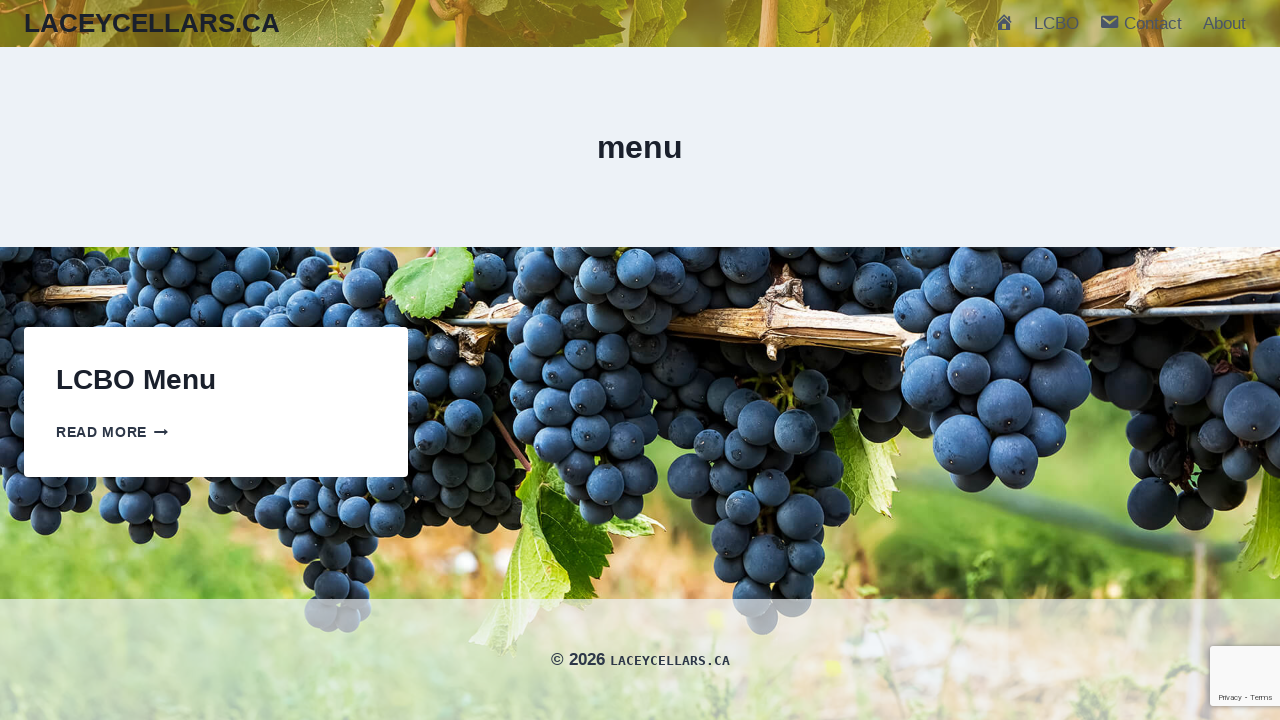

--- FILE ---
content_type: text/html; charset=utf-8
request_url: https://www.google.com/recaptcha/api2/anchor?ar=1&k=6LfnkVgdAAAAAJBIO2dKqURfrMvWii-fPjlgczd_&co=aHR0cHM6Ly93d3cubGFjZXljZWxsYXJzLmNhOjQ0Mw..&hl=en&v=PoyoqOPhxBO7pBk68S4YbpHZ&size=invisible&anchor-ms=20000&execute-ms=30000&cb=ked5p8x9c03h
body_size: 48564
content:
<!DOCTYPE HTML><html dir="ltr" lang="en"><head><meta http-equiv="Content-Type" content="text/html; charset=UTF-8">
<meta http-equiv="X-UA-Compatible" content="IE=edge">
<title>reCAPTCHA</title>
<style type="text/css">
/* cyrillic-ext */
@font-face {
  font-family: 'Roboto';
  font-style: normal;
  font-weight: 400;
  font-stretch: 100%;
  src: url(//fonts.gstatic.com/s/roboto/v48/KFO7CnqEu92Fr1ME7kSn66aGLdTylUAMa3GUBHMdazTgWw.woff2) format('woff2');
  unicode-range: U+0460-052F, U+1C80-1C8A, U+20B4, U+2DE0-2DFF, U+A640-A69F, U+FE2E-FE2F;
}
/* cyrillic */
@font-face {
  font-family: 'Roboto';
  font-style: normal;
  font-weight: 400;
  font-stretch: 100%;
  src: url(//fonts.gstatic.com/s/roboto/v48/KFO7CnqEu92Fr1ME7kSn66aGLdTylUAMa3iUBHMdazTgWw.woff2) format('woff2');
  unicode-range: U+0301, U+0400-045F, U+0490-0491, U+04B0-04B1, U+2116;
}
/* greek-ext */
@font-face {
  font-family: 'Roboto';
  font-style: normal;
  font-weight: 400;
  font-stretch: 100%;
  src: url(//fonts.gstatic.com/s/roboto/v48/KFO7CnqEu92Fr1ME7kSn66aGLdTylUAMa3CUBHMdazTgWw.woff2) format('woff2');
  unicode-range: U+1F00-1FFF;
}
/* greek */
@font-face {
  font-family: 'Roboto';
  font-style: normal;
  font-weight: 400;
  font-stretch: 100%;
  src: url(//fonts.gstatic.com/s/roboto/v48/KFO7CnqEu92Fr1ME7kSn66aGLdTylUAMa3-UBHMdazTgWw.woff2) format('woff2');
  unicode-range: U+0370-0377, U+037A-037F, U+0384-038A, U+038C, U+038E-03A1, U+03A3-03FF;
}
/* math */
@font-face {
  font-family: 'Roboto';
  font-style: normal;
  font-weight: 400;
  font-stretch: 100%;
  src: url(//fonts.gstatic.com/s/roboto/v48/KFO7CnqEu92Fr1ME7kSn66aGLdTylUAMawCUBHMdazTgWw.woff2) format('woff2');
  unicode-range: U+0302-0303, U+0305, U+0307-0308, U+0310, U+0312, U+0315, U+031A, U+0326-0327, U+032C, U+032F-0330, U+0332-0333, U+0338, U+033A, U+0346, U+034D, U+0391-03A1, U+03A3-03A9, U+03B1-03C9, U+03D1, U+03D5-03D6, U+03F0-03F1, U+03F4-03F5, U+2016-2017, U+2034-2038, U+203C, U+2040, U+2043, U+2047, U+2050, U+2057, U+205F, U+2070-2071, U+2074-208E, U+2090-209C, U+20D0-20DC, U+20E1, U+20E5-20EF, U+2100-2112, U+2114-2115, U+2117-2121, U+2123-214F, U+2190, U+2192, U+2194-21AE, U+21B0-21E5, U+21F1-21F2, U+21F4-2211, U+2213-2214, U+2216-22FF, U+2308-230B, U+2310, U+2319, U+231C-2321, U+2336-237A, U+237C, U+2395, U+239B-23B7, U+23D0, U+23DC-23E1, U+2474-2475, U+25AF, U+25B3, U+25B7, U+25BD, U+25C1, U+25CA, U+25CC, U+25FB, U+266D-266F, U+27C0-27FF, U+2900-2AFF, U+2B0E-2B11, U+2B30-2B4C, U+2BFE, U+3030, U+FF5B, U+FF5D, U+1D400-1D7FF, U+1EE00-1EEFF;
}
/* symbols */
@font-face {
  font-family: 'Roboto';
  font-style: normal;
  font-weight: 400;
  font-stretch: 100%;
  src: url(//fonts.gstatic.com/s/roboto/v48/KFO7CnqEu92Fr1ME7kSn66aGLdTylUAMaxKUBHMdazTgWw.woff2) format('woff2');
  unicode-range: U+0001-000C, U+000E-001F, U+007F-009F, U+20DD-20E0, U+20E2-20E4, U+2150-218F, U+2190, U+2192, U+2194-2199, U+21AF, U+21E6-21F0, U+21F3, U+2218-2219, U+2299, U+22C4-22C6, U+2300-243F, U+2440-244A, U+2460-24FF, U+25A0-27BF, U+2800-28FF, U+2921-2922, U+2981, U+29BF, U+29EB, U+2B00-2BFF, U+4DC0-4DFF, U+FFF9-FFFB, U+10140-1018E, U+10190-1019C, U+101A0, U+101D0-101FD, U+102E0-102FB, U+10E60-10E7E, U+1D2C0-1D2D3, U+1D2E0-1D37F, U+1F000-1F0FF, U+1F100-1F1AD, U+1F1E6-1F1FF, U+1F30D-1F30F, U+1F315, U+1F31C, U+1F31E, U+1F320-1F32C, U+1F336, U+1F378, U+1F37D, U+1F382, U+1F393-1F39F, U+1F3A7-1F3A8, U+1F3AC-1F3AF, U+1F3C2, U+1F3C4-1F3C6, U+1F3CA-1F3CE, U+1F3D4-1F3E0, U+1F3ED, U+1F3F1-1F3F3, U+1F3F5-1F3F7, U+1F408, U+1F415, U+1F41F, U+1F426, U+1F43F, U+1F441-1F442, U+1F444, U+1F446-1F449, U+1F44C-1F44E, U+1F453, U+1F46A, U+1F47D, U+1F4A3, U+1F4B0, U+1F4B3, U+1F4B9, U+1F4BB, U+1F4BF, U+1F4C8-1F4CB, U+1F4D6, U+1F4DA, U+1F4DF, U+1F4E3-1F4E6, U+1F4EA-1F4ED, U+1F4F7, U+1F4F9-1F4FB, U+1F4FD-1F4FE, U+1F503, U+1F507-1F50B, U+1F50D, U+1F512-1F513, U+1F53E-1F54A, U+1F54F-1F5FA, U+1F610, U+1F650-1F67F, U+1F687, U+1F68D, U+1F691, U+1F694, U+1F698, U+1F6AD, U+1F6B2, U+1F6B9-1F6BA, U+1F6BC, U+1F6C6-1F6CF, U+1F6D3-1F6D7, U+1F6E0-1F6EA, U+1F6F0-1F6F3, U+1F6F7-1F6FC, U+1F700-1F7FF, U+1F800-1F80B, U+1F810-1F847, U+1F850-1F859, U+1F860-1F887, U+1F890-1F8AD, U+1F8B0-1F8BB, U+1F8C0-1F8C1, U+1F900-1F90B, U+1F93B, U+1F946, U+1F984, U+1F996, U+1F9E9, U+1FA00-1FA6F, U+1FA70-1FA7C, U+1FA80-1FA89, U+1FA8F-1FAC6, U+1FACE-1FADC, U+1FADF-1FAE9, U+1FAF0-1FAF8, U+1FB00-1FBFF;
}
/* vietnamese */
@font-face {
  font-family: 'Roboto';
  font-style: normal;
  font-weight: 400;
  font-stretch: 100%;
  src: url(//fonts.gstatic.com/s/roboto/v48/KFO7CnqEu92Fr1ME7kSn66aGLdTylUAMa3OUBHMdazTgWw.woff2) format('woff2');
  unicode-range: U+0102-0103, U+0110-0111, U+0128-0129, U+0168-0169, U+01A0-01A1, U+01AF-01B0, U+0300-0301, U+0303-0304, U+0308-0309, U+0323, U+0329, U+1EA0-1EF9, U+20AB;
}
/* latin-ext */
@font-face {
  font-family: 'Roboto';
  font-style: normal;
  font-weight: 400;
  font-stretch: 100%;
  src: url(//fonts.gstatic.com/s/roboto/v48/KFO7CnqEu92Fr1ME7kSn66aGLdTylUAMa3KUBHMdazTgWw.woff2) format('woff2');
  unicode-range: U+0100-02BA, U+02BD-02C5, U+02C7-02CC, U+02CE-02D7, U+02DD-02FF, U+0304, U+0308, U+0329, U+1D00-1DBF, U+1E00-1E9F, U+1EF2-1EFF, U+2020, U+20A0-20AB, U+20AD-20C0, U+2113, U+2C60-2C7F, U+A720-A7FF;
}
/* latin */
@font-face {
  font-family: 'Roboto';
  font-style: normal;
  font-weight: 400;
  font-stretch: 100%;
  src: url(//fonts.gstatic.com/s/roboto/v48/KFO7CnqEu92Fr1ME7kSn66aGLdTylUAMa3yUBHMdazQ.woff2) format('woff2');
  unicode-range: U+0000-00FF, U+0131, U+0152-0153, U+02BB-02BC, U+02C6, U+02DA, U+02DC, U+0304, U+0308, U+0329, U+2000-206F, U+20AC, U+2122, U+2191, U+2193, U+2212, U+2215, U+FEFF, U+FFFD;
}
/* cyrillic-ext */
@font-face {
  font-family: 'Roboto';
  font-style: normal;
  font-weight: 500;
  font-stretch: 100%;
  src: url(//fonts.gstatic.com/s/roboto/v48/KFO7CnqEu92Fr1ME7kSn66aGLdTylUAMa3GUBHMdazTgWw.woff2) format('woff2');
  unicode-range: U+0460-052F, U+1C80-1C8A, U+20B4, U+2DE0-2DFF, U+A640-A69F, U+FE2E-FE2F;
}
/* cyrillic */
@font-face {
  font-family: 'Roboto';
  font-style: normal;
  font-weight: 500;
  font-stretch: 100%;
  src: url(//fonts.gstatic.com/s/roboto/v48/KFO7CnqEu92Fr1ME7kSn66aGLdTylUAMa3iUBHMdazTgWw.woff2) format('woff2');
  unicode-range: U+0301, U+0400-045F, U+0490-0491, U+04B0-04B1, U+2116;
}
/* greek-ext */
@font-face {
  font-family: 'Roboto';
  font-style: normal;
  font-weight: 500;
  font-stretch: 100%;
  src: url(//fonts.gstatic.com/s/roboto/v48/KFO7CnqEu92Fr1ME7kSn66aGLdTylUAMa3CUBHMdazTgWw.woff2) format('woff2');
  unicode-range: U+1F00-1FFF;
}
/* greek */
@font-face {
  font-family: 'Roboto';
  font-style: normal;
  font-weight: 500;
  font-stretch: 100%;
  src: url(//fonts.gstatic.com/s/roboto/v48/KFO7CnqEu92Fr1ME7kSn66aGLdTylUAMa3-UBHMdazTgWw.woff2) format('woff2');
  unicode-range: U+0370-0377, U+037A-037F, U+0384-038A, U+038C, U+038E-03A1, U+03A3-03FF;
}
/* math */
@font-face {
  font-family: 'Roboto';
  font-style: normal;
  font-weight: 500;
  font-stretch: 100%;
  src: url(//fonts.gstatic.com/s/roboto/v48/KFO7CnqEu92Fr1ME7kSn66aGLdTylUAMawCUBHMdazTgWw.woff2) format('woff2');
  unicode-range: U+0302-0303, U+0305, U+0307-0308, U+0310, U+0312, U+0315, U+031A, U+0326-0327, U+032C, U+032F-0330, U+0332-0333, U+0338, U+033A, U+0346, U+034D, U+0391-03A1, U+03A3-03A9, U+03B1-03C9, U+03D1, U+03D5-03D6, U+03F0-03F1, U+03F4-03F5, U+2016-2017, U+2034-2038, U+203C, U+2040, U+2043, U+2047, U+2050, U+2057, U+205F, U+2070-2071, U+2074-208E, U+2090-209C, U+20D0-20DC, U+20E1, U+20E5-20EF, U+2100-2112, U+2114-2115, U+2117-2121, U+2123-214F, U+2190, U+2192, U+2194-21AE, U+21B0-21E5, U+21F1-21F2, U+21F4-2211, U+2213-2214, U+2216-22FF, U+2308-230B, U+2310, U+2319, U+231C-2321, U+2336-237A, U+237C, U+2395, U+239B-23B7, U+23D0, U+23DC-23E1, U+2474-2475, U+25AF, U+25B3, U+25B7, U+25BD, U+25C1, U+25CA, U+25CC, U+25FB, U+266D-266F, U+27C0-27FF, U+2900-2AFF, U+2B0E-2B11, U+2B30-2B4C, U+2BFE, U+3030, U+FF5B, U+FF5D, U+1D400-1D7FF, U+1EE00-1EEFF;
}
/* symbols */
@font-face {
  font-family: 'Roboto';
  font-style: normal;
  font-weight: 500;
  font-stretch: 100%;
  src: url(//fonts.gstatic.com/s/roboto/v48/KFO7CnqEu92Fr1ME7kSn66aGLdTylUAMaxKUBHMdazTgWw.woff2) format('woff2');
  unicode-range: U+0001-000C, U+000E-001F, U+007F-009F, U+20DD-20E0, U+20E2-20E4, U+2150-218F, U+2190, U+2192, U+2194-2199, U+21AF, U+21E6-21F0, U+21F3, U+2218-2219, U+2299, U+22C4-22C6, U+2300-243F, U+2440-244A, U+2460-24FF, U+25A0-27BF, U+2800-28FF, U+2921-2922, U+2981, U+29BF, U+29EB, U+2B00-2BFF, U+4DC0-4DFF, U+FFF9-FFFB, U+10140-1018E, U+10190-1019C, U+101A0, U+101D0-101FD, U+102E0-102FB, U+10E60-10E7E, U+1D2C0-1D2D3, U+1D2E0-1D37F, U+1F000-1F0FF, U+1F100-1F1AD, U+1F1E6-1F1FF, U+1F30D-1F30F, U+1F315, U+1F31C, U+1F31E, U+1F320-1F32C, U+1F336, U+1F378, U+1F37D, U+1F382, U+1F393-1F39F, U+1F3A7-1F3A8, U+1F3AC-1F3AF, U+1F3C2, U+1F3C4-1F3C6, U+1F3CA-1F3CE, U+1F3D4-1F3E0, U+1F3ED, U+1F3F1-1F3F3, U+1F3F5-1F3F7, U+1F408, U+1F415, U+1F41F, U+1F426, U+1F43F, U+1F441-1F442, U+1F444, U+1F446-1F449, U+1F44C-1F44E, U+1F453, U+1F46A, U+1F47D, U+1F4A3, U+1F4B0, U+1F4B3, U+1F4B9, U+1F4BB, U+1F4BF, U+1F4C8-1F4CB, U+1F4D6, U+1F4DA, U+1F4DF, U+1F4E3-1F4E6, U+1F4EA-1F4ED, U+1F4F7, U+1F4F9-1F4FB, U+1F4FD-1F4FE, U+1F503, U+1F507-1F50B, U+1F50D, U+1F512-1F513, U+1F53E-1F54A, U+1F54F-1F5FA, U+1F610, U+1F650-1F67F, U+1F687, U+1F68D, U+1F691, U+1F694, U+1F698, U+1F6AD, U+1F6B2, U+1F6B9-1F6BA, U+1F6BC, U+1F6C6-1F6CF, U+1F6D3-1F6D7, U+1F6E0-1F6EA, U+1F6F0-1F6F3, U+1F6F7-1F6FC, U+1F700-1F7FF, U+1F800-1F80B, U+1F810-1F847, U+1F850-1F859, U+1F860-1F887, U+1F890-1F8AD, U+1F8B0-1F8BB, U+1F8C0-1F8C1, U+1F900-1F90B, U+1F93B, U+1F946, U+1F984, U+1F996, U+1F9E9, U+1FA00-1FA6F, U+1FA70-1FA7C, U+1FA80-1FA89, U+1FA8F-1FAC6, U+1FACE-1FADC, U+1FADF-1FAE9, U+1FAF0-1FAF8, U+1FB00-1FBFF;
}
/* vietnamese */
@font-face {
  font-family: 'Roboto';
  font-style: normal;
  font-weight: 500;
  font-stretch: 100%;
  src: url(//fonts.gstatic.com/s/roboto/v48/KFO7CnqEu92Fr1ME7kSn66aGLdTylUAMa3OUBHMdazTgWw.woff2) format('woff2');
  unicode-range: U+0102-0103, U+0110-0111, U+0128-0129, U+0168-0169, U+01A0-01A1, U+01AF-01B0, U+0300-0301, U+0303-0304, U+0308-0309, U+0323, U+0329, U+1EA0-1EF9, U+20AB;
}
/* latin-ext */
@font-face {
  font-family: 'Roboto';
  font-style: normal;
  font-weight: 500;
  font-stretch: 100%;
  src: url(//fonts.gstatic.com/s/roboto/v48/KFO7CnqEu92Fr1ME7kSn66aGLdTylUAMa3KUBHMdazTgWw.woff2) format('woff2');
  unicode-range: U+0100-02BA, U+02BD-02C5, U+02C7-02CC, U+02CE-02D7, U+02DD-02FF, U+0304, U+0308, U+0329, U+1D00-1DBF, U+1E00-1E9F, U+1EF2-1EFF, U+2020, U+20A0-20AB, U+20AD-20C0, U+2113, U+2C60-2C7F, U+A720-A7FF;
}
/* latin */
@font-face {
  font-family: 'Roboto';
  font-style: normal;
  font-weight: 500;
  font-stretch: 100%;
  src: url(//fonts.gstatic.com/s/roboto/v48/KFO7CnqEu92Fr1ME7kSn66aGLdTylUAMa3yUBHMdazQ.woff2) format('woff2');
  unicode-range: U+0000-00FF, U+0131, U+0152-0153, U+02BB-02BC, U+02C6, U+02DA, U+02DC, U+0304, U+0308, U+0329, U+2000-206F, U+20AC, U+2122, U+2191, U+2193, U+2212, U+2215, U+FEFF, U+FFFD;
}
/* cyrillic-ext */
@font-face {
  font-family: 'Roboto';
  font-style: normal;
  font-weight: 900;
  font-stretch: 100%;
  src: url(//fonts.gstatic.com/s/roboto/v48/KFO7CnqEu92Fr1ME7kSn66aGLdTylUAMa3GUBHMdazTgWw.woff2) format('woff2');
  unicode-range: U+0460-052F, U+1C80-1C8A, U+20B4, U+2DE0-2DFF, U+A640-A69F, U+FE2E-FE2F;
}
/* cyrillic */
@font-face {
  font-family: 'Roboto';
  font-style: normal;
  font-weight: 900;
  font-stretch: 100%;
  src: url(//fonts.gstatic.com/s/roboto/v48/KFO7CnqEu92Fr1ME7kSn66aGLdTylUAMa3iUBHMdazTgWw.woff2) format('woff2');
  unicode-range: U+0301, U+0400-045F, U+0490-0491, U+04B0-04B1, U+2116;
}
/* greek-ext */
@font-face {
  font-family: 'Roboto';
  font-style: normal;
  font-weight: 900;
  font-stretch: 100%;
  src: url(//fonts.gstatic.com/s/roboto/v48/KFO7CnqEu92Fr1ME7kSn66aGLdTylUAMa3CUBHMdazTgWw.woff2) format('woff2');
  unicode-range: U+1F00-1FFF;
}
/* greek */
@font-face {
  font-family: 'Roboto';
  font-style: normal;
  font-weight: 900;
  font-stretch: 100%;
  src: url(//fonts.gstatic.com/s/roboto/v48/KFO7CnqEu92Fr1ME7kSn66aGLdTylUAMa3-UBHMdazTgWw.woff2) format('woff2');
  unicode-range: U+0370-0377, U+037A-037F, U+0384-038A, U+038C, U+038E-03A1, U+03A3-03FF;
}
/* math */
@font-face {
  font-family: 'Roboto';
  font-style: normal;
  font-weight: 900;
  font-stretch: 100%;
  src: url(//fonts.gstatic.com/s/roboto/v48/KFO7CnqEu92Fr1ME7kSn66aGLdTylUAMawCUBHMdazTgWw.woff2) format('woff2');
  unicode-range: U+0302-0303, U+0305, U+0307-0308, U+0310, U+0312, U+0315, U+031A, U+0326-0327, U+032C, U+032F-0330, U+0332-0333, U+0338, U+033A, U+0346, U+034D, U+0391-03A1, U+03A3-03A9, U+03B1-03C9, U+03D1, U+03D5-03D6, U+03F0-03F1, U+03F4-03F5, U+2016-2017, U+2034-2038, U+203C, U+2040, U+2043, U+2047, U+2050, U+2057, U+205F, U+2070-2071, U+2074-208E, U+2090-209C, U+20D0-20DC, U+20E1, U+20E5-20EF, U+2100-2112, U+2114-2115, U+2117-2121, U+2123-214F, U+2190, U+2192, U+2194-21AE, U+21B0-21E5, U+21F1-21F2, U+21F4-2211, U+2213-2214, U+2216-22FF, U+2308-230B, U+2310, U+2319, U+231C-2321, U+2336-237A, U+237C, U+2395, U+239B-23B7, U+23D0, U+23DC-23E1, U+2474-2475, U+25AF, U+25B3, U+25B7, U+25BD, U+25C1, U+25CA, U+25CC, U+25FB, U+266D-266F, U+27C0-27FF, U+2900-2AFF, U+2B0E-2B11, U+2B30-2B4C, U+2BFE, U+3030, U+FF5B, U+FF5D, U+1D400-1D7FF, U+1EE00-1EEFF;
}
/* symbols */
@font-face {
  font-family: 'Roboto';
  font-style: normal;
  font-weight: 900;
  font-stretch: 100%;
  src: url(//fonts.gstatic.com/s/roboto/v48/KFO7CnqEu92Fr1ME7kSn66aGLdTylUAMaxKUBHMdazTgWw.woff2) format('woff2');
  unicode-range: U+0001-000C, U+000E-001F, U+007F-009F, U+20DD-20E0, U+20E2-20E4, U+2150-218F, U+2190, U+2192, U+2194-2199, U+21AF, U+21E6-21F0, U+21F3, U+2218-2219, U+2299, U+22C4-22C6, U+2300-243F, U+2440-244A, U+2460-24FF, U+25A0-27BF, U+2800-28FF, U+2921-2922, U+2981, U+29BF, U+29EB, U+2B00-2BFF, U+4DC0-4DFF, U+FFF9-FFFB, U+10140-1018E, U+10190-1019C, U+101A0, U+101D0-101FD, U+102E0-102FB, U+10E60-10E7E, U+1D2C0-1D2D3, U+1D2E0-1D37F, U+1F000-1F0FF, U+1F100-1F1AD, U+1F1E6-1F1FF, U+1F30D-1F30F, U+1F315, U+1F31C, U+1F31E, U+1F320-1F32C, U+1F336, U+1F378, U+1F37D, U+1F382, U+1F393-1F39F, U+1F3A7-1F3A8, U+1F3AC-1F3AF, U+1F3C2, U+1F3C4-1F3C6, U+1F3CA-1F3CE, U+1F3D4-1F3E0, U+1F3ED, U+1F3F1-1F3F3, U+1F3F5-1F3F7, U+1F408, U+1F415, U+1F41F, U+1F426, U+1F43F, U+1F441-1F442, U+1F444, U+1F446-1F449, U+1F44C-1F44E, U+1F453, U+1F46A, U+1F47D, U+1F4A3, U+1F4B0, U+1F4B3, U+1F4B9, U+1F4BB, U+1F4BF, U+1F4C8-1F4CB, U+1F4D6, U+1F4DA, U+1F4DF, U+1F4E3-1F4E6, U+1F4EA-1F4ED, U+1F4F7, U+1F4F9-1F4FB, U+1F4FD-1F4FE, U+1F503, U+1F507-1F50B, U+1F50D, U+1F512-1F513, U+1F53E-1F54A, U+1F54F-1F5FA, U+1F610, U+1F650-1F67F, U+1F687, U+1F68D, U+1F691, U+1F694, U+1F698, U+1F6AD, U+1F6B2, U+1F6B9-1F6BA, U+1F6BC, U+1F6C6-1F6CF, U+1F6D3-1F6D7, U+1F6E0-1F6EA, U+1F6F0-1F6F3, U+1F6F7-1F6FC, U+1F700-1F7FF, U+1F800-1F80B, U+1F810-1F847, U+1F850-1F859, U+1F860-1F887, U+1F890-1F8AD, U+1F8B0-1F8BB, U+1F8C0-1F8C1, U+1F900-1F90B, U+1F93B, U+1F946, U+1F984, U+1F996, U+1F9E9, U+1FA00-1FA6F, U+1FA70-1FA7C, U+1FA80-1FA89, U+1FA8F-1FAC6, U+1FACE-1FADC, U+1FADF-1FAE9, U+1FAF0-1FAF8, U+1FB00-1FBFF;
}
/* vietnamese */
@font-face {
  font-family: 'Roboto';
  font-style: normal;
  font-weight: 900;
  font-stretch: 100%;
  src: url(//fonts.gstatic.com/s/roboto/v48/KFO7CnqEu92Fr1ME7kSn66aGLdTylUAMa3OUBHMdazTgWw.woff2) format('woff2');
  unicode-range: U+0102-0103, U+0110-0111, U+0128-0129, U+0168-0169, U+01A0-01A1, U+01AF-01B0, U+0300-0301, U+0303-0304, U+0308-0309, U+0323, U+0329, U+1EA0-1EF9, U+20AB;
}
/* latin-ext */
@font-face {
  font-family: 'Roboto';
  font-style: normal;
  font-weight: 900;
  font-stretch: 100%;
  src: url(//fonts.gstatic.com/s/roboto/v48/KFO7CnqEu92Fr1ME7kSn66aGLdTylUAMa3KUBHMdazTgWw.woff2) format('woff2');
  unicode-range: U+0100-02BA, U+02BD-02C5, U+02C7-02CC, U+02CE-02D7, U+02DD-02FF, U+0304, U+0308, U+0329, U+1D00-1DBF, U+1E00-1E9F, U+1EF2-1EFF, U+2020, U+20A0-20AB, U+20AD-20C0, U+2113, U+2C60-2C7F, U+A720-A7FF;
}
/* latin */
@font-face {
  font-family: 'Roboto';
  font-style: normal;
  font-weight: 900;
  font-stretch: 100%;
  src: url(//fonts.gstatic.com/s/roboto/v48/KFO7CnqEu92Fr1ME7kSn66aGLdTylUAMa3yUBHMdazQ.woff2) format('woff2');
  unicode-range: U+0000-00FF, U+0131, U+0152-0153, U+02BB-02BC, U+02C6, U+02DA, U+02DC, U+0304, U+0308, U+0329, U+2000-206F, U+20AC, U+2122, U+2191, U+2193, U+2212, U+2215, U+FEFF, U+FFFD;
}

</style>
<link rel="stylesheet" type="text/css" href="https://www.gstatic.com/recaptcha/releases/PoyoqOPhxBO7pBk68S4YbpHZ/styles__ltr.css">
<script nonce="rPo9yxZOmJkc8iK4sWNw2Q" type="text/javascript">window['__recaptcha_api'] = 'https://www.google.com/recaptcha/api2/';</script>
<script type="text/javascript" src="https://www.gstatic.com/recaptcha/releases/PoyoqOPhxBO7pBk68S4YbpHZ/recaptcha__en.js" nonce="rPo9yxZOmJkc8iK4sWNw2Q">
      
    </script></head>
<body><div id="rc-anchor-alert" class="rc-anchor-alert"></div>
<input type="hidden" id="recaptcha-token" value="[base64]">
<script type="text/javascript" nonce="rPo9yxZOmJkc8iK4sWNw2Q">
      recaptcha.anchor.Main.init("[\x22ainput\x22,[\x22bgdata\x22,\x22\x22,\[base64]/[base64]/UltIKytdPWE6KGE8MjA0OD9SW0grK109YT4+NnwxOTI6KChhJjY0NTEyKT09NTUyOTYmJnErMTxoLmxlbmd0aCYmKGguY2hhckNvZGVBdChxKzEpJjY0NTEyKT09NTYzMjA/[base64]/MjU1OlI/[base64]/[base64]/[base64]/[base64]/[base64]/[base64]/[base64]/[base64]/[base64]/[base64]\x22,\[base64]\\u003d\x22,\x22wrrDvMOZbylBwrw/wplWSMKSQ8OpZsOiZUR1XsKOIyvDm8OcTcK0fDxlwo/DjMO9w6/Do8KsJ2Ucw5YyHAXDoE/DjcOLA8KQwq7DhTvDksOJw7V2w4ctwrxGwrBiw7DCgjpDw50aVRRkwpbDi8Kaw6PCtcKpwp7Dg8KKw5QZWWgYX8KVw78nbld6FgBFOW/DvMKywoUQCsKrw48VU8KEV3bCuQDDu8KLwpHDp1Y4w6HCowFtGsKJw5nDtnU9FcOiQG3DusK0w4nDt8K3DcOXZcOPwrzCrQTDpC5YBj3DjcKuF8Kgwr/CnFLDh8K2w4xYw6bCvVzCvEHCgsOLb8OVw64cZMOCw6jDnMOJw4JTwrjDuWbChwBxRDAZC3cSScOVeF7Cpz7DpsOwwqbDn8Ojw4Etw7DCvgdAwr5SwofDksKAZBg5BMKtccOeXMOdwrPDl8Oew6vCnW3DlgNfIMOsAMKIVcKAHcOUw4HDhX0fwqbCk25Awo8ow6Mjw5/DgcKywrbDq0/ConLDiMObORPDoD/CkMOwB2B2w5BOw4HDs8Osw5RGEgHCucOYFn55DU83P8OvwrtwwrR8IANgw7dSwrHCvsOVw5XDtcOcwq9oVcKFw5RRw5XDnMOAw65dbcOrSA/DvMOWwod7KsKBw6TCucOKbcKXw59Mw6hdw49vwoTDj8K7w7Q6w4TCrEXDjkgew5TDuk3Cjjx/WE/CqGHDhcOww5bCqXvCicK9w5HCq2HDtMO5dcO1w6vCjMOjawd+woDDhMOLQEjDsUdow7nDgwwYwqAoO2nDuiVOw6keKD3DpBnDl23Cs1FdLEEcJ8O3w41SPcKxDSLDnsOLwo3DocOFesOsacKKwoPDnSrDp8O4dWQOw7HDry7DksK/DMOeJMOyw7LDpMKiP8KKw6nCv8OJccOHw5jCm8KOwoTCjsOlQyJ9w4TDmgrDt8KQw5xUV8K8w5NYQsOaH8OTJgbCqsOiOMOybsO/wqEqXcKGwpHDj3R2wpg9Ej81CsOuXzvCmEMEJ8OpXMOow6fDmTfCkmbDhXkQw73CpHk8woHCoD56AhnDpMOew5o0w5NlASnCkWJ+wq/CrnYcFnzDl8O1w6zDhj9pd8Kaw5U+w7XChcKVwrTDusOMMcKnwoIGKsOTecKYYMOhLWomwo3CscK5PsKYeQdPNMOaBDnDscObw40vUBPDk1nCnAzCpsOvw6nDnRnCsh3Ch8OWwqsYw5hBwrUMwojCpMKtwpjCgSJVw4xNfn3DpcKrwp5lf1QZdFpdVG/DscKwTSAuBRpAUsOPLsOcM8KPaR/CnMOZKwDDqsK1O8KTw6fDgAZ5BT0CwqgeV8OnwrzCqAl6AsKcXDDDjMOwwqNFw70IAMOHATDDqQbChisGw70rw6XDtcKMw4XCqnwBLmdKQMOCI8OhO8Olw5rDmzlAwqnCvMOveT8HZcOwZ8OWwobDscOdGAfDpcKlw6Agw5AKVTjDpMKCWR/CrlJew57CisKTY8K5wp7CkGsAw5LDgMK3XcOsBMO9wrMWAmbCmz4bTmJtwrbCiwYlPcKQw6jCjBDDn8OZwrcfOS/CsE3CocO/wr5eAmpGwoocSH7CpA/CjMOIex40wpbDigclQHE/KWQ6b0vDgBdYw7Vqw5lCKcK3w7hVS8OvQMK9wrpOw7gSV1tMw5nDtmtOw60vBsOrw6MQwr/DmHjDpDsveMOzwocQwrFcU8KRwq/DuQPDoS/DpcKpw4/DvUR/HmZRwpLDpiEZw57CszHCoHHCukM5wpYEYcKQwoU+wpJZw4oMKsKRw7vCssKow6prennDuMOTDyMyMcKdWsOEMBHDgMOBAsKlMwQuUsKRQUrCsMO4w5DDhMO5GhTDucOdw7TDssKMKCo9wojCi2vCvU1tw5x/[base64]/QDvDmGvDs8OUai3DsHbCo37CmsOzDVhWNXE7wrNvwrc7wqshNQ5dw4fDssK0w7/DkDEUwqAewrLDk8Ovw7A2w7fCj8KPIXoZwrhqaipUw7fCinZ9RMOEwrDCumxTM1bCo2UywoPCsh04w4TCgcK2JnFZAk3DhC3Cn08MNm8Fw5UhwpF5C8OBw7/DksK1bE0Qw5hRbxTCm8OmwrszwqxWwqbDmlXCpMOsQgbCsRcvZcOYel3Dp3YfOcKrwqRQbWdcUsKsw4JiC8OfI8K8LidXImzDvMKnScKaMUrCk8KFQi/Cl1jDoAYcw7HChTs0TMOlwqDDpH0PXDQDw7LDscOWYAouEcKIC8KOw6bCg3XDosOHDcOPw4RFw4nDtMK5w4nDiQfDnELDlsKfw7TChQzCk1LChMKSwp8Ww4ZvwoVcdTgNw5/Ds8Kcw7wWwpzDusKiUsOPwpdkPcO2w5EhBFTCulZXw7Fpw7Etw7gpwr3CnMObGEXCk2HDrjvCux3DrsKhwrTCucO5aMO0X8OqSF5Hw4ZEw6XCpUjDtMO8J8OWw417w4vDqyJhGyvDog3Cnh11wpbDuT0SERTDkMK6aD5gw65xecKrNHvClDpcFMOtw7p5w7PDk8KERh/Ds8KrwrpKIMOoemvDkj4xwo9dw7d/BUcXwpzDpsORw6o+HFVpOC/CqcKRD8KNbsOWw4RBLy8pwpw/w53CtH0Aw4HDgcKBBsOvIcKGFMKHamPCt0FEZljDn8KBwohsMcOBw6DDhMKuRkvCux7CkcOaM8KrwqYbwr/Ch8O5wrnDssK6V8Omw7PCnkEXdMORwqnCoMO6GXnDqWMrN8OFIUFKw4DDoMOfdWTDiEw4T8Ozwqtbcl5GXj7Dv8KRw4NiEcONAXPClyDDk8Kuw69owqQVwrDDin/DgEg/[base64]/WMKzD1TCinvCuyQjacKAw7/DuMO8w5BRw4UuHsKRw5VEHzrDh19TNcOTJMK+WQwyw5VnQcO3BcKWwqLCqMKwwqRZaWzCssOQwq7CqBPDphXDlcObFMO8woDDm2XCmn/DnzfDhWg5w6gPaMOSwqHCjsO4w75nwrPCpcOSMilYw5UuQcKlUU5hwqsew6LDkFRWXm/[base64]/CiMOuw4zCmSzDmMK4wr/[base64]/wrHDjRfCisO+bW7CnW3CmFkwOQglw6tWQMOtc8Klw4nDgC3Dsm3DkAFvdHs7wpQMXsKxw6NTwq0XdVBNPcObekDDo8OUXV0ewpTDnmPCnWDDsCnCgWo9SH4tw6tOw4HDoF3Cu2HDmsOywr02wrnDmV9uOABGw4XCgUMOBgJkNgHCvsO/w5QPwoozw74qEsOXf8Kzwp8Jw5cVUyDCqMOGw4ppwqPCkTc3wo18T8K1w4PCgMKyZ8KgFHbDmsKHw7bDk398dU4RwolnNcK+EcOecU/CicOrw4/DvMO/QsOXAUQAOWtEwoPCmysbw53DjQLCnE8ZwqzCn8OEw5fDtyrDlcKlKl9WKcKAw47DuXVTworDkcOcwoDDksKZCz/[base64]/dwg9wpPDg8KiHkXCvHceVS3Cmz8hacOZWGLDnyQXenvCrcKadjPCmwExwqtpFsOBZcKFw4/DlcOHwp1pwpHDij/CmcKfwrfCrEAHw5nCksKkwpE/[base64]/CsAXDtsObwoXCjcOXAgYJwqnCpcOdUsOew4rDgRvDmHvCtsKuwozCr8OJNnjCsnrClU/DpsKpHcOGTHVGfnkEwonCrQ9sw67DqcKNOcOvw5jCrxNhw6hkUsK4wrQwBBlmOgbCuFHCsEVLYsOtw7t6UsORwpMgQS3CgGMWw77Dv8KLJsKMCMK8A8OWwrLClsKOw45IwrhubcOidlDDtXtqw7/DuxzDrwxXw68HBsKswr1Jwq/DhsOMwrNzQSAIwp/[base64]/[base64]/DmcKULsO8wonDtAhnRkfCjFPDjV/[base64]/[base64]/bX3Dt8KZw68NXUbDicOhdcK8w7/Dh8OQG8OjZyHDvBrClnoYw7LCg8OBXAHCssOyXMOEwo4mw6bDnjE2wpQJCnsMw73Dhm7CncKaTcO2w6vDtcO3wrXCkkXDmcKQXsOfwroXwpfCl8OQw7TCkMOxXcKAdzpoZcKJdjPDrCXCosO5HcO/[base64]/[base64]/al8ww6PCtVVLwpA9C8KeXsODOG3DqVAFJcOWw6vCkDPCv8OtZcOzZjUVWWM4w494NQjDhk0owpzDo3PCgUt0DDbDjiTClMOGwpc3woLCt8KaBcKRVgdlXsOrw7MTNF/DpsKCOcKRw5LCtzJSPcOkw4MyJ8KXw4QDUgNuwrlXw5LDgkhJdMOEw6DDrMOdFMKuw7lOwo5yw6VUwqFhNQUxwofDrsOXajLCpTRAVsO9OMOaHMKBw7IrJB3Du8OLw67CrMKCw7XCo3zCkA3DmyfDmH/CvD7CrcOdwo/DiUbCn2JxRcKbwqbCoTTChmvDlB83w4Evwp/Dm8KEw63Dpjg0C8Ojw7HDgMKEVMO6wpzDvMKkwo3ChmZ5w5JUwqZPw51DwoXCgBhCw7xVDXnDoMOkBG7Dj1TDksKIB8O2wpsAw5JcJMKxwpjDicOIC0PCpTgoPADDjxkDwq08w4DDlzIgH07CskcgXMK4TWx3w6RRCxAqwr/DjcKnH0V+woZlwqhXw7gOA8OsScO7w5bCncKdwqjDt8OVw4dlwrnDvCtAwq/[base64]/Cq8OhwqISwp11EQ3CqsKLIzDDl8Oew5bCqsO/XxNrL8Kewo7DkT0GMk9iwokURX3DnW7CgSV/QMOkw7ozw77Cqn3Dt3jCtDjDi2jCsyzCrcKTSMKRQw4cw5MUHhx8w6oNw4AQI8KyMQo3VFs/[base64]/[base64]/FsKlKsO0wpMoNSDCgG1tfhnCmMOSQgMSAcOBw5hNwq8GEsOew6RSwq5wwrB1BsKhJ8K8wqBXVRI9w7JtwrjDrcOUXMO9dkDCr8OLw4Zew5LDucKaf8O5w4/DvMOiwrAFw6/Cp8OdFFHDtkoBwqvDr8OlI2x/UcOEHWXDncKrwopdw63DmsO8wqo2wrHCp0Fowr4zwpg7wolJThTCnDrCgT/ClA/CgsOYQRHCvVN8PcOYTm3DncODw6AGXwRpQl9hEMOyw4jCrcOEOEnDuR0uSXsiRybDrA5uRzQRRQ8tFcK3bVrDv8OPPsK+wrLDk8KkXnYKUB7CoMOGe8KCw5fDhkfDoG3CocOXwobCsyFQRsK/wrLCkynCuHTCo8KvwrrDh8OAc2dTMGzDmFwKfBFJKMOpwprCsG1GS2JjFyrCoMKTbsOqbMOEA8KXIMOywoRHNBbDgMO/A1vDpsKGw4kXE8Ovw4xpwpfCojdBw7bDhFo1AMOCW8O/XMOmb3fCvSbDuQ8Pwr/CvUzCo1cRRn3Cr8KMasKfeS7Dil9WD8KVwp9AJCTCswxXwol/w5rCksKqwop9Zj/CqCHCsHs6w6HClG4EwpHDiwphwr7CnV1+w7HCgismwo0Jw4MCwoo2w4hQw7AXcsKxwrLDoRbCp8O2C8KiW8K0wprCjhlXXw49ecKQwpfCs8OwEcOVwqJEwqhCdx4Uw5nDgXw9wqTDjyQTw6XCgmRUw5kRw7fDiwl/woQGw7PDocKxfm/[base64]/DvkPCtsKXKjTDhDEVHk5yw7vCvXPDmjDCqC9QfG/[base64]/w4nCj8Kmwpxgw6XDncK8wrXDnG0sDMOgwr3Cn8K2w7xtecOYRTfCqsONMgTDu8KxasO8c1plVldGw4wid1laQMONTcK3w5DCgsKgw7QpQcKyYcKkThZxMMKWw7jCqmvDgVrDrVLDqiozPcKWWcOAwoFGw509wpE1PSTCqsKWdxbDpsKxfsK/w59pw618C8Kkw5jCrMO2wq7DvwjCn8KmwojDosK+WE3Dq34VccKQwo7DjsK+w4MoKyhkKgTCtHp4wrPCqB8qw73DpMKyw4zCtMO9w7DDuWvDn8Klw7jDgmTCpgHDkMKhDxB5wo1mU0DDt8OuwozCnnTDgh/DlMObP0phwoMSw5YNXn0GS2l5VhlhVsKpO8KmO8KtwqjDoSvCg8O4w5FGYDcuJkHCtXkswqfCi8ORw6fCpFFXworDkAx3w43CmiIsw6V4RMKrwqpvFMK3w7A4bx4Qw5/[base64]/DpsOtUwBaw5IaLUvCv8OIw4TClT3DribCphXCjMO0w6Vhw4AQwrnChGrCvsOcI8K1woYwbXNPw6kkwpBMTXZ4esKew6J2wqbDuAkGwp/[base64]/Du8K5MVpRQ0JLIMKXwrvDjV/CrMOsw7XDln/DmsO2QibChFJQwos8w7YvwqjDisKUwqMKB8K4HRbCkhHDvhfCnRXDgXYdw7rDvcOUERcWw5EnY8OWwo0pIcKpRmdyTcOwMMOoZ8OwwoLCmn3CpE84U8O6ITTCrsKrwrDDmkE2wplYFsO1HcOAw6DDgBwvw4jDomsEw5jCkMKgwqLDhcORwqjCn3TDtCZ/[base64]/CqS1KwpTDjMK0w5JoFVUtw5HClUXDmcOXJUwrw6RJb8K5w5s0wqhhw7TDv2PDqlZ3w7U/wrMTw7DDjcOiw7DDiMKMw4gLNcKQw4DClzzDosOpfF/Ct1zCkMO/Oz7Dg8O6RmXCv8KuwpgvBXk9wpHDijNpfcORCsO5wrnCuC7DiMOmV8O3wprDuwp9WiTCmgXDvsKCwohew6LCpMOhwqPDrRTDi8Kew5bCkSUpwq/[base64]/DkcKYwqNmNsKAATo7wpQGwpYSQRLDpC44w7wyw5FXw7vCil/CgUFtw7nDiyckJFLCq05Uwo7DglTCuV7DhsKQG2AfwpXCkzDDrRDDvcKPw63Cp8Kww49Awqh0IDrDrENiw47Ck8K3TsKgwofCgsKrwpMID8OKOMKPwq9Iw6cEVl0HbhbDtsOswovDpiHCoU/Dt0bDvjM7U1tCNBnDt8O5Q3oKw5PDu8KowpRzCMOpwoxzFQjDvRdxw5HCuMOLwqPDun0vPk3CpFZTwo8hDcKYwqfCsSPDssOSw48Dw6dPw4tTwo9dwp/[base64]/CpcO9TcOBLXF0w59wXsK+EsOCw7RHw7bChcOIcwwPwrUOwpnCvkrCt8Ogd8OrPQDDscK/wqoNw7kCw4PDvUjDpmpbw7YYIiDDvjUoOcOCw7DDnWUEw5XCssODRV4Kw4fCrsK6w6vCvsOZXjYIwo5NwqDChycXYj7DsTvCgsOhwobCsShVBMKlJcOfwoDDgV/CsEfDo8KOAVNBw50mCGHDp8KfTMO/w5PDjVbCpcKYw7R/Wnl/wp/Cs8OCw6Zgw77DhW3CmwzCnURqw5vCtMKrwozDksOHw7LDvSYpw6EqYMKpK3PCmjfDpEoNwr0rOlk8IcKawqxkH30lZ0XCjg3CtMKmPcKXa2PCrQ1tw59ew4jDg09Iw74DZxjDmsKgwoZew4DCjMO6S2EbwrnDjMKFw4FVNcOkw5p0w53DusO0wpQlw4R5w5/CisOKfADDjT3CqMOhemUOwp9KdzPDmcKcFsKKwpJTw65Fw6bDscKdw6RJwqvCrsOJw6jCln1JTRbChcKfwrbDqm9zw5Nrwp/CtWBlwpPCkVHDpcK1w4xNw5TDuMOAwpgVOsOuBcO5wqjDjMO3wrdhEWJpw49Ew5PCgBzCpgZbXRYCG3LCksK1CMOmwoFXUsORVcOKXWx7e8OgHS0FwoFqw5geYsKHaMO+wrvCvX3CliU/N8Omwp7DsRs7WsKoVsOQaV8Yw4DDmcKLLl/CpMKiw5IbAzHDv8K1w5Nzf8KaWiPCmFZYwoxSwrnCkcO9TcOAw7HCv8KHw6/DoVBew5bDjcKUFx3Dr8O1w7VEH8KlTz0lIsKxcsKqw6DDj2hyIcOqKsKrw4jCgjXDncOifMOvfyHCq8K/G8K9w6omRWI6QMKENcO7w7fCvsKxwpFiasOvXcKVw71Xw4bDocKZEm7DsRM0wqpFEFRTw4XDjQbCgcOVY0BOwqgdMAnDj8KtwqrCjcOOw7fCksK/wrfCrjFWw6LDlHXCmcKowpUrRg/DgcOhwrXCjsKNwodow43DgCkuXUbDhwrCpE0FNn/DvgY8wozCpiwBHMO+JGNKf8KHwpTDicOAwrLDo08oH8K/CMK4HsOVw54vcsKcK8KRwp/DuADChMOpwoxlwrnCqh4cEFnCisOQwoRhNWYgwoROw7Mrf8Kuw6TCgyA8w6YELiDDn8KMw4sew7bDssKZZ8KhZSRmJSFYfsOIwoPDjcKUfxsmw48ew4zDssOCw5kow6rDkBklw5PClTHCh0fCkcKBwqAswp3CvcOcwq0kwpvDkMObw5zDhsO1U8OZAkjDihsEwq/[base64]/CoBXDq8KYMBPCtMK2w4vCr8O7BU9WfyEpO8KGw5UfCgHCnXdTw47Dpn5Xw5YfwqvDrsOhEsOcw4/DpsKYL3TChMOCGcK7wpNfwoLDuMKiFGHDtkMdw4nDilMYWMKkSBpUw4nCkcOvw5nDnMK0XEXCpTl7ccOnEsKvV8Oiw49+K27DuMOcw5bDisOKwrvCl8Khw4UBMsKiwq3Du8OSZFbCi8KTI8OBw6RowpjCoMOTwq14MMKtYsKmwqNQwrHCh8KkaFbDgsK/wqjDjXdcwpETWsOpwrxJQCjDsMOLHG5/w6bCp1tIwpTDsHfCrTfDg0HCthklw7zCuMKawqDDqcOawqkXHsO1PcKXYsK4N0vDs8KcMXk6wpPDn34+wr0RHHoKBEkiw4TCpMO8wrvDpMKVwqZ7w5s1X2I6w4J8KE7DjsOjwo/DhcOUw4/CrwHDqFxwwoHCjMORHMOofA7DpHTDiWTCjcKCbzEiS3PCmHPDvsKJwp1DDAh5w7zDpRAcdQjCv0bChhcjeCnDmMKJUMOoaB9IwpBwFMK3w7gUYX0xYsOYw5TCosKgGQtew5fDvcKoPHUuWcO+O8OyQDjCnUc1woLDscKjwq8ePSbCkcKvOsKsEH/[base64]/w5t0Fx0awofDh8KzccO/[base64]/Dt8KZw6d+w7HDtsOZw7BbTw7Crz/[base64]/w5Y0O33CjClcwoNOwrMSJMOtPsO6wrMPw5hew694wqtgXFLDgAbChCvDonRww6HDqcK1ZcOyw43Dh8Kdwp7CrsKIw4bDicOmw7DDvcOsV3IUV0Vyw6TCsit5XsKvFcOMD8OEwrU/wqTDpSJHwokuwoFRwpxAPXUnw7QJVjIfBMKGYcOQZHAxw4/[base64]/DqFnDmRwwwr0CwqNGwrI3CcOmY8KzwqkfbmfCs0fCiHXCg8K5Ujl9emscw63CsXpkM8KzwoV5wqIFwrPDr0bDscOcAsKfYcKpFcOfw48NwrobXEkzHmZHwrU4w74Bw70bdxPDnMO1QsK4wosBwoDCucKnwrDDqEhvwrPDncKyJ8Ktwq/CrMK/FEXCmlDDq8O8wqTDs8KUe8OaIiTDscKBwr/Dmx7CucOaLxzCkMKMcmEaw74vw4/DozDDtnbDvMKZw7g8CXbDnFDCosKjQcOSf8OrUsOBSCrDnDhKwqFDbcOsAxJ3Vk5JwobCvsOcEy/Dr8OCw7nDnsOseV4mHz7Cv8OqSsO3cxkoPFlOwrnCjjZkw4rDn8KHNgwMwpPDqcKhwpI3wowYw4fCmhpYw68ASmpIw6vDiMK3wqDCh17DsQtrccK9I8OBwo7DkcOsw6AmFHh+fxIdUcOhF8KMKcOyPFvCicKQPcK5LsKYwofDnhnCgCU/e2Yfw6jDq8OVPw3Ci8KuAFPCqMKxYznDmRbDs1rDmyXClMKGw68uwr3Ck3A2Sk/CkMOgcMK4w6pVVGnDlsKiEBg1wrkIHyQUNE8dw63CnMOHw5Uhwo7Di8KeL8OBMsO9IAPDj8KhAsKeMsOPw6tUSw3CqsOjJMO3I8KLwqxIKQpawrvCtnEQF8O0woDCjMKHwphTw6nChBJOAiJRCsKFP8K0w4g6wr1UWsKQQlR0wofCtE/DgibCuMKiw4vCqcKGwpAhw4J/DcOpw73DjcO5YGTCthQWwqnDpA1vw7s1csOrVcKnMT4DwqJvSsOkwrbDqMKyOMOiOcKpwqQYXEfCqcODEsKJZcO3J34nw5d1w5J/HcOKwpbCv8K5wr9RSMOCSTQqw6Mtw6fCsmHDrMKbw5Qfwr3DisK3cMK3AcK2MhZQwrsIcGzDt8OGG0xqw5DCgMKnRMOvChTCpVbCmR0OEsKYTsK8EsOFFcO0AcOJe8O7wq3CqUzDpgPDq8KEOhnCqH/CvsKkIcKUwp3Dj8OQw7Rjw7bDvTkJGnvCjcKuw4PCmxnDosKww5UxCMOiXsOhbsKuw4NFw7vDlFPDllLCkVnDoz/CmDDDhsOUw7FRw7LCjMKfwphBwowUwrwtw4BWw4nCkcKULx/CpD/[base64]/[base64]/CvcKcw6/CusKrwqk8wqvCrEvCtAjCj3rDi8KOGBXDlsKjKsO9bMOUSE8vw4PDjmHDnklSw4nDiMKkw4ZIN8KFfB5LLsOvw6t0wrfDhcOPR8KVJTFDworDnVjDnXsbKz/Dr8OmwpFAw51QwoLCv3bCtcOvTMONwqEVLcO4BcO1w73DtmEbFMKCTEzCiCTDhxUIbMOCw6vDmmEJasK8wr1NNMOyWhfCs8KYeMO0bMK/PnvCucO5M8K/ACI/O3LCh8KwfMK6wp9fUFt4w5ZeesKZw7/[base64]/LjfDrz9TwqTDp8K2w6rDjMKgwrogwqJVNmQKM8O4w4vDqDbCrWhCcw7Du8KuWMOmwqrDt8KEwrPCpcKLw6LDhhd/[base64]/CigpK0nCusO3bnA/fGvCv0vCjS3CncOeGwETZ3QzPcOHwrjDgkVKFR81wpDCvcOhP8Krw60KdMO8JlkUIlrCo8K9EwvCiDdvE8Kmw6DCvcKrH8KcC8OvFR7DisO6w4fDhSPDkkB6VsKJwr7Dq8ONw5wXw54cw7XCk1bDmwhjWcOXw5zCrsOVDE8mLcOswrhQwqTDvE/CicO6fhwhwolgwpFFEMOcaj1PPMK7bMK8w6XCgyU3wpEBw7/CnG8Bwph5w6vDl8KyZcKJw7jDqS5CwrVINTgjw5TDosK1w4PDksKBGXTDt2fCn8KrPgAqGG7DiMOYAMO7TTVAZx5wNUfDpcO1Nk0KAH5twqfDqBvDo8KNw591w6DCuWMfwrIewr5fWHLCs8OADMOvw7/[base64]/DtsOgCsOjU8O2bCHDt8OnwqNPw6YqwroBazvCkQ/DszpwN8OiLVbDicOXDMK/aCvCusOTP8K6U3TDj8K7Xl7DsgzDg8ODEMKuCirDm8KBfUw2dlVRXsORMwcKw6ZeccKiw7t9w77Ct1I0wovCrMKgw5/DhsKaOMOEVAQyMD51cS3DhMOqJkl4V8K5anzCksKIw6LDhEE/[base64]/[base64]/[base64]/wo8LB2LDucOSwpnCssKheMKKLXHCnUhmw6NEw5PCj8KvwqTCu8K1WMK0w5N6wr87wo7Cq8Oea0xeZW1HwqZzwoEfwonCjMKAw5/DoT/[base64]/woTCnSLClsOYCMKsOGHDmylzwqzDt8KvQsOSwrvCv8O4w7fDsVctw6DCk3s3wrBLwqVqwonCo8KxAjnDqUw9enI6WzdQbMOSwr4tW8ORw7R/w4rDkcKPAcKLwqZ+DAcmw51EEztmw6oUM8O+LwYfwrvDvsOxwpsyScO2R8Oxw4XCpsKpwq5nwqDDosKmAsKawofDqWfCpwY4IsOmNzXCk3vCsUAATFbCnMKUwqc5w4hIcsOwCzDCo8OLw6nDgcO+YV7Dq8O7w51dwpNqTndkFcODKRR/woDCpMOkChwbXVh1XsKTRMOaNSPCjAYfdcK/CMOlS30Yw4/DoMK5TcO4w5tLeHjCuFc5aRnDrcOJw7HCvQbDggnCoGTCgsOOSAgtSMORQANJw44qwp/Cl8K9YcK3FMO4AR9qw7XCq1lZYMKcw5bCk8KWC8KEw5PDjMO3QHMAP8O5HcOHwrLDoF/Dp8KUXHXCmsOlTQDDpsOLVTAqwrkfwpY4wr7CvGvDqsOYw7M/fcOHO8O4HMK3XMOdbMOaQsK7KcK+woEdwpE0wrgQwod8dsKjZ0DCo8KcaRsrQhoeXMONe8KjLsKvwotMeWzCv1HCp13Dg8OCw753WDDDkMO+wqHChMOmwr7Cn8Oqw5lZcMKdbhAtwpvCt8OrQQfCmkB3d8KKd2jDtMK/wrNmG8KLwpVnwo7DnsKvSjNswpzDosKXEBhqw5zDji/DqWjDjcO8BMOPHzERw7nDiyzDtSTDjhF/[base64]/Dk8KiKcK3wptpWHzChMK6wozDswcUexXDo8OMW8KCwpTCs3VBwrRgwoPCv8O3VMO9w4LCiUfCsxQpw4vDq09nwpbDncK3wpvCjcK/RcOYwpTCi0nCrW/Ckm90w4XDvXXCqMOLE3YdHsOhw5/Dg39SNQPDucOrPMKew6XDuyXDosONG8O7D35lYcOBE8OcJix2bsO0N8KowrPCrcKuwrLDoSRow6UAw6HDosKXCMKbTcKiOcO2AMKgW8Osw6zDsU3CsW3Dpl5iPMKqw6zCq8OkwqjDj8KufsKHwr/CpEsdCgzCgynDqTZlOsKWw7bDmSvDkXgeCsOJwqd7wptGQjzCiHsISsKSwqHChMOuw6dqdMKbIcKIw6t4wq8NwoTDoMKgwrsibELDrsKmwrgEwpkEaMORUMOjw4/[base64]/DkCXCrMOVwofCqg5+w68UQWFjw61Jwpd8wpjCqFrCkn8Ww5UnU0/Dg8OKw57Ch8Kia01hJ8KFF34nwoduRMKRWMOAYcKlwrAlwpjDkcKew5NWw6BuZ8Ktw4bCpVjDqRZ7wqTCoMOoIsK/w71vDHDCtxzCs8KxE8OwJ8OkKgDCvRQmEcK/[base64]/wr43w47DjVQsQMKiOmFvNcOCMDfCuGjCp8K8SiLCkzJgwp9sUxQ9w6fDkUvCkApON2AAw7DClR9awqxwwq0lw7NeD8KTw4/[base64]/McOXWsOJZMO/w5EBw4HCtiDCtTp/cUbDtsKqfkHDpiQLWX3DhFI6wolWIMO+UULChQ1lwpgLwo3DpyzCvsK6wqtww7R3woMFXy/CrMKVwrlnBl5/wq7DtjDCosOeKMONUcKlwpzCgj5/GklJXCrCrnrDmznDjmvDkVwvQysxZ8KbAizCjFjCrzDDtsKrw73Ct8KiEMKOw6MzEsOLbcOTw4nChGLCuTNBJcKmwoYaBSQVQmdQNcOLRjTDkMOOw4Vlwod8wpJ6DCnDqDTCicO+w7LCt1cQw43Cp191w5/[base64]/[base64]/CgjTDucO4Q8OWJMOjGxUjwpZDGV0rwrQcwpXCo8OUwodVY1rDt8OrwrvCsELDj8OJwppJasOQwqNqL8OuTBPChVZlwoNgYGnDmDjDji/DrcOrMcObVnbDhMOXw6vDslNZw53Ci8OhwpvCucOaSsKuIl9CC8O4w5ZcJCXCnnrCvEXDlcONB1o0wrlZYQNNTMKgwofCksOJblPCmXJwXwBZZ2fChHoYbCPDt03Dvhd3BFnDr8OdwrnDrcK/wpjChVsNw6/CvsK/woY+AcOUZMKGw48owpR0w43DrsO9wqdCImtsU8KOCiAQw7tKwqdufAFpbxzClkHCq8K4wpFiIBEswpvCtsO1w4Mow7vDhMO0wo4YZ8ObRmbDqy8AUE/Do3DDucK+wpUPwrpJGid0wrnCqRp+X1BaecOHw4XDjB7DiMOFB8OBVTlcf2TCvG3CvsOfw4jChDLCg8OvLsKgw6UOw5rDr8Oww5xdG8K9NcOMw6vCvzdgUETDhh3DvWjCm8KdaMO3GSokw75OIFfCi8KwP8KCw4wawqQNw6wBwrzDjsOVwrjDlU8qHWLDpsO/w6jDpcOxwqTDuS5hwrVuw5HDrV3CssO1YsKZwr/CkMKBeMOMe2MXDcOvw4/DmDPDj8KeXcKcwogkw5Q/wonCu8ONw6fChVPCpMKQDMKrwp3DmsKGP8K3w4oowrwuw41sD8O3wqVrwrYhZ1fCqh3DtMOdUMKOw6HDr1fCnhtfclHDgMOkw63Dg8O9w7nChMOwwoLDrTzCpkQxwpQTw73Ds8Kpwr/DnsOVwovCjyDDvcOHd1tmczNow6nDohTDq8Kxd8OLF8Okw5vDjcOUFcK/wpjClFjDmMO8ZMOrPg7Dk3IcwoNXwrV5RcOIw6TCpA8bwoUMMiBdw4bCpDfDpsOKeMOtw4nCri8ACX7DtChpMRXDhFUhw48yXcKcwqV1NMODw4kVw6BjR8K2K8O2w57Cp8OXw4kGHlXCk0fCmV1+Bno7wp0Ww5HCo8OGwqYdT8KPw5TCmCDDnC/DogHDhcK/wqxgw5fCmcO3YcOYYsKEwpU4wqwbCQnDosOXwpnCkMOaETjCvsK/[base64]/dDsDw4JxVMOwIC3ChcKXRQfCpnsbb8OkHsKcdsO6w4Vnw4xWw518w7Q2KVEHKhfCr3EUwrvDg8KMfSLDu1zDgsO+wrA9w4bChX3CocKAI8KQFEAQLsOJE8KtKDzDuX3Drn1iXsKqwrjDvsKfwpLDry/DuMOow5DDpmbChgNQw6cMw7wVwoZ1w7HDocO6w6TDvsOhwqgPbBU/LU3CnMOtwqUFUsKTQWsRw5phw4jDoMKxwqwvw5Iewp3Cj8O4w4DCo8Oiw4thCn3DuW7CkDE2w4gpw4lOw6zDjGsawrItScKPF8O8wpPCsBZ1eMKgIsOJwr9mw6Jzw4EVw4DDjwADwqNDGxZhK8OHSsOfwpnDqVgcdsO7J3VwB2J1Mzw+w4bCisKxw7NMw493ThU/fcKywrwvw6Bfw57CgzwEw4LDtkJGwoLCsC0QIlAaKzQwSWdOwqQWCsOta8OrVgvCuWfDgsKTw6EqEW/DsF44wqnDv8KPwqvDqcKmw5vDqsO7w5krw5/CgyjCvMKGRMOLwoFGw4p9w4pJHMOzTFPDkz5fw67CiMOKbnPCpDxCwpIDNsO2w6/DpmPCrsKGSCLDmcK9e1DDrMOweCHChCbDqkYsRcK0w44YwrfDpn/CpcKawqLDmsK6NsOIw7F4w5zDncOawosFw5rCuMKrNMKbwpMdBMORZhsnw6XDnMK8wrEOPlDDjHvChBI1aydxw6/CmsOtwoHCtsKXZMKPw4DDtmM7MsO8w61kwoPChsK/KAvCucKww7PCizI1w5rCmUdcwqAmH8KLw40PI8OPY8K6NcOuCcOqw5jDqzLDrsOxaGhNGQXDvcKfV8KTSiYIfShRw6lKw7YyUcOTw6VhWgVuZcKPXsOXw67DgR3CkMOTwrDDrwXDpgfCusKRB8OQw5hMWcKIWMK0ck/DvcOAwobDrmhbwqbDq8OZXj3DmcK/wobCgwHDjsKqZDYEw4xGIMO6wo8iw4zDkTjDhBY7RMOkwpgJIcK2fWrDtCpBw4/[base64]/DjE7CicOTX8OiGEDDrMOWHMKwIcK/woI9w6hCw4ggQnzCugjCrnjClcK2LR9pLgXChnM0wpsLTCPDuMKaTgcGN8KMw6R1w4bDiGTDmMKMwrZFwoLDk8Krw4h9DsOEwpVFw6vDu8KtdUzCkGrDg8Omwql7cjTDmMOGFQ/ChsOfXsKjPwJEfsO9wqnDqMOsakrCksKDw4oZYX7CscOOdx3Dr8KaSSfCosOFwqRAw4LDkkDDoXRvw5cYSsOqw71twql/CcOef28lKCoidsO2FWslQMKzw5oFSWLDkE3Cl1YKDhRBw47CisKEEMKUw5V4Q8KSwooAXS7CuXDDpGR0wr5Cw5XClyXDmMKVw7vCgFzCg1bCkGgAPsODL8OkwoUHEm7DtsKNb8KZwpnCsDkWw6PDssOtcTFywrcbd8KNwoJgw4jDhHnDv0nDii/DiC4Aw4wefDzCgVHDrsK7w65bcQHDo8K/ZzoBw7vDtcK+w4HDvDhqd8KIwohBw7s7G8OxJMKRYcKLwoNXHsOZAsKwY8O/[base64]/[base64]/Dq8OYw57Cl2DCtwjDtMOsfcKQGjdZZXzDiD/[base64]/[base64]/DkkTCksOXw4Mld05two1LHsKNcsObw5Z8TH47a8OFwoR9HFF8AFLDnxnDncKKHsKVw4Zbw45ASMKsw7Q9NsKWwp1aAm7DssK/BMOmw7vDosO6w7LCgi/DvMOow7tZCcKCc8OIPF3CpBrCmMKAa3PDjMKGZcK1H0jDv8OgJhpvw4DDkcKIBsOtMlvCnT7DmMKowpzDhmw7Rl89wpwTwqEpw7LCvG7DosKVwpHDphsTXxoSwpNbEwcnXD3Cn8OTFsKCOk51OzvDgsOcFXTDoMKNUXvDp8O5fMKsw5ASwpAqeC3CjsK0w6zClsOqw6/DjMOaw4zCq8KDwqTCoMOmWcOqdjTDlkrCusOQX8O/w7YkCjBxF3bDvB8vK0bChS0zw44iSH5uAcKdwrLDscO4woPChWnDp33CnyRfQsOOfsK3wolOYzvCikwBw4VVwp/DqBtSwqbChgDDt3gnaTzDswvDvRNUw6EPRsKdM8KCI2bDvsOnwpLCn8KkwoXDlMOLQ8KXOsOawo9Owr/DhMK+wqo9wqHDisK9DHnCjTUPwo/DnSDCr2/DjsKAwqQpwozCnkvCl0FoD8OswqfCkMOyQSXCrsKEwpMow7rCsGzCicKLesOfwoDDvMKEw4YfWMO1N8OPw7rDpT/CrsOjwqDCohPDmDcTZ8K/[base64]/CszZODmFCahB2worClMOWLsKyXDkPesOxwprCs8OJwqnCnsOFwo4zASnDinshw6ULYcOvw4bDngjDqcK8w79Kw63Cp8KwXjnChcKswr/Doz98TzHCisO4wp56BW1EacORw4LCmMOGGGUqwojCjMOkw6rCnMOwwp4tKMOmf8O6w50pwq/DlUBZFj0wQcK4XHPCh8KIbG5KwrDCsMKHwpQNPQfClDbCssOgJcO/Yl3CkQ8fw4kgF1rDlcOUQ8OOBkNiRcKSEW9LwqMyw4HCh8O+bxDCu1Z9w7rDsMOjwrsGwrrDqMOHw7rDgW/Co34VwrbCm8KlwpoZBjpAw6cww5dhw5DCtm1DeFHCjR7CiRpwACxsNsKwa0gWwolIewdgGBDCiQB/wpnDmcKHw7YrAAjDkEc+w78nw57CtQAyV8Kaditmw6hKFcOvwo8Qw4HCnwYHw7XDhMKZGUXDgRTDnnlswpRjOMKEw58BwrzCv8Ovw4jCmzRdQcKnUsO2LTDCnw3CosK2wqNiYcKnw6cqFsORw7tYw6JzfsKNC0vDj1DCl8KuLXMRwokpRCXCtQ83w5/Cg8OjHsKWWsOJfcKcw7bCqcKQwpkAw6YscTjChhFzQDQRw6RGecO9wqcywq/[base64]/[base64]/[base64]/CkTRjczXCmcOkVkHCjsOaGMO9wpotwpjCnmxrwp0Rw6pEw5HCu8OCaUvCicKgw73DuBLDnMOxw7/DicKvUsKpw5HDr2s/HsKXw7R9AD8HwovDhTvDmhgHBHPCvBbCvhVZMcOfBkU9wo41wqtQwoLCmEPDlA3CnsOZZnBuasO/QE3DqXMNP3IxwoHDo8O3KBA5WMKnWsK2w5s9w7XDpsODw7pRYzAcJ0hbCsOOL8KdZ8ODCznDqVrDrlzDqlN2LGMlwpdcNHrCrmUpM8KXwocGasKEw6ZjwplTw6XCs8KXwrzCkjrDqwnCkzBqw6BQwoLDosOIw7fCgiFXwq/CrRPCosK4w6Jiw7PCv07DqBZwIzFZERXCk8KbwpVdwrrDqBfDvsOYwqUBw43DiMKwKMKZNMOcTTrCkC4Tw6fCsMOdwqPDrsOeJ8OaEAoMwq9YO0rDjsOjwqhAw43DiG7DnF/CjsOLSMODwos\\u003d\x22],null,[\x22conf\x22,null,\x226LfnkVgdAAAAAJBIO2dKqURfrMvWii-fPjlgczd_\x22,0,null,null,null,1,[21,125,63,73,95,87,41,43,42,83,102,105,109,121],[1017145,739],0,null,null,null,null,0,null,0,null,700,1,null,0,\[base64]/76lBhnEnQkZnOKMAhmv8xEZ\x22,0,0,null,null,1,null,0,0,null,null,null,0],\x22https://www.laceycellars.ca:443\x22,null,[3,1,1],null,null,null,1,3600,[\x22https://www.google.com/intl/en/policies/privacy/\x22,\x22https://www.google.com/intl/en/policies/terms/\x22],\x22f4VZO7KRGTkv4GkDh7ernKEiqXulXaVAJeW7WwFuAz4\\u003d\x22,1,0,null,1,1768786883036,0,0,[148,197,194,235],null,[141,92,230],\x22RC-tEKxTEIhmtlt7A\x22,null,null,null,null,null,\x220dAFcWeA5AXieS_L3uXfyD0G_bhwJp2GpWW_2I9sD63CVGOCoFLw9OgZwPf3Ga6KVq5EEjZxLYwTNUKNrLwdboeV0Mid8CHGM9vw\x22,1768869682943]");
    </script></body></html>

--- FILE ---
content_type: application/javascript
request_url: https://www.laceycellars.ca/wp-content/plugins/kadence-fullpane-slider/js/kadence-fullpane-slider.js?ver=1.0.5
body_size: 155581
content:
/*!
* Customized version of iScroll.js 0.0.3
* It fixes bugs affecting its integration with fullpage.js
*/
/*! iScroll v5.2.0 ~ (c) 2008-2016 Matteo Spinelli ~ http://cubiq.org/license */
!function(t,i,e){function s(e,s){this.wrapper="string"==typeof e?i.querySelector(e):e,this.scroller=this.wrapper.children[0],this.scrollerStyle=this.scroller.style,this.options={resizeScrollbars:!0,mouseWheelSpeed:20,snapThreshold:.334,disablePointer:!h.hasPointer,disableTouch:h.hasPointer||!h.hasTouch,disableMouse:h.hasPointer||h.hasTouch,startX:0,startY:0,scrollY:!0,directionLockThreshold:5,momentum:!0,bounce:!0,bounceTime:600,bounceEasing:"",preventDefault:!0,preventDefaultException:{tagName:/^(INPUT|TEXTAREA|BUTTON|SELECT|LABEL)$/},HWCompositing:!0,useTransition:!0,useTransform:!0,bindToWrapper:"undefined"==typeof t.onmousedown};for(var o in s)this.options[o]=s[o];this.translateZ=this.options.HWCompositing&&h.hasPerspective?" translateZ(0)":"",this.options.useTransition=h.hasTransition&&this.options.useTransition,this.options.useTransform=h.hasTransform&&this.options.useTransform,this.options.eventPassthrough=this.options.eventPassthrough===!0?"vertical":this.options.eventPassthrough,this.options.preventDefault=!this.options.eventPassthrough&&this.options.preventDefault,this.options.scrollY="vertical"!=this.options.eventPassthrough&&this.options.scrollY,this.options.scrollX="horizontal"!=this.options.eventPassthrough&&this.options.scrollX,this.options.freeScroll=this.options.freeScroll&&!this.options.eventPassthrough,this.options.directionLockThreshold=this.options.eventPassthrough?0:this.options.directionLockThreshold,this.options.bounceEasing="string"==typeof this.options.bounceEasing?h.ease[this.options.bounceEasing]||h.ease.circular:this.options.bounceEasing,this.options.resizePolling=void 0===this.options.resizePolling?60:this.options.resizePolling,this.options.tap===!0&&(this.options.tap="tap"),this.options.useTransition||this.options.useTransform||/relative|absolute/i.test(this.scrollerStyle.position)||(this.scrollerStyle.position="relative"),"scale"==this.options.shrinkScrollbars&&(this.options.useTransition=!1),this.options.invertWheelDirection=this.options.invertWheelDirection?-1:1,this.x=0,this.y=0,this.directionX=0,this.directionY=0,this._events={},this._init(),this.refresh(),this.scrollTo(this.options.startX,this.options.startY),this.enable()}function o(t,e,s){var o=i.createElement("div"),n=i.createElement("div");return s===!0&&(o.style.cssText="position:absolute;z-index:9999",n.style.cssText="-webkit-box-sizing:border-box;-moz-box-sizing:border-box;box-sizing:border-box;position:absolute;background:rgba(0,0,0,0.5);border:1px solid rgba(255,255,255,0.9);border-radius:3px"),n.className="iScrollIndicator","h"==t?(s===!0&&(o.style.cssText+=";height:7px;left:2px;right:2px;bottom:0",n.style.height="100%"),o.className="iScrollHorizontalScrollbar"):(s===!0&&(o.style.cssText+=";width:7px;bottom:2px;top:2px;right:1px",n.style.width="100%"),o.className="iScrollVerticalScrollbar"),o.style.cssText+=";overflow:hidden",e||(o.style.pointerEvents="none"),o.appendChild(n),o}function n(e,s){this.wrapper="string"==typeof s.el?i.querySelector(s.el):s.el,this.wrapperStyle=this.wrapper.style,this.indicator=this.wrapper.children[0],this.indicatorStyle=this.indicator.style,this.scroller=e,this.options={listenX:!0,listenY:!0,interactive:!1,resize:!0,defaultScrollbars:!1,shrink:!1,fade:!1,speedRatioX:0,speedRatioY:0};for(var o in s)this.options[o]=s[o];if(this.sizeRatioX=1,this.sizeRatioY=1,this.maxPosX=0,this.maxPosY=0,this.options.interactive&&(this.options.disableTouch||(h.addEvent(this.indicator,"touchstart",this),h.addEvent(t,"touchend",this)),this.options.disablePointer||(h.addEvent(this.indicator,h.prefixPointerEvent("pointerdown"),this),h.addEvent(t,h.prefixPointerEvent("pointerup"),this)),this.options.disableMouse||(h.addEvent(this.indicator,"mousedown",this),h.addEvent(t,"mouseup",this))),this.options.fade){this.wrapperStyle[h.style.transform]=this.scroller.translateZ;var n=h.style.transitionDuration;if(!n)return;this.wrapperStyle[n]=h.isBadAndroid?"0.0001ms":"0ms";var a=this;h.isBadAndroid&&r(function(){"0.0001ms"===a.wrapperStyle[n]&&(a.wrapperStyle[n]="0s")}),this.wrapperStyle.opacity="0"}}var r=t.requestAnimationFrame||t.webkitRequestAnimationFrame||t.mozRequestAnimationFrame||t.oRequestAnimationFrame||t.msRequestAnimationFrame||function(i){t.setTimeout(i,1e3/60)},h=function(){function s(t){return r!==!1&&(""===r?t:r+t.charAt(0).toUpperCase()+t.substr(1))}var o={},n=i.createElement("div").style,r=function(){for(var t,i=["t","webkitT","MozT","msT","OT"],e=0,s=i.length;e<s;e++)if(t=i[e]+"ransform",t in n)return i[e].substr(0,i[e].length-1);return!1}();o.getTime=Date.now||function(){return(new Date).getTime()},o.extend=function(t,i){for(var e in i)t[e]=i[e]},o.addEvent=function(t,i,e,s){t.addEventListener(i,e,!!s)},o.removeEvent=function(t,i,e,s){t.removeEventListener(i,e,!!s)},o.prefixPointerEvent=function(i){return t.MSPointerEvent?"MSPointer"+i.charAt(7).toUpperCase()+i.substr(8):i},o.momentum=function(t,i,s,o,n,r){var h,a,l=t-i,c=e.abs(l)/s;return r=void 0===r?6e-4:r,h=t+c*c/(2*r)*(l<0?-1:1),a=c/r,h<o?(h=n?o-n/2.5*(c/8):o,l=e.abs(h-t),a=l/c):h>0&&(h=n?n/2.5*(c/8):0,l=e.abs(t)+h,a=l/c),{destination:e.round(h),duration:a}};var h=s("transform");return o.extend(o,{hasTransform:h!==!1,hasPerspective:s("perspective")in n,hasTouch:"ontouchstart"in t,hasPointer:!(!t.PointerEvent&&!t.MSPointerEvent),hasTransition:s("transition")in n}),o.isBadAndroid=function(){var i=t.navigator.appVersion;if(/Android/.test(i)&&!/Chrome\/\d/.test(i)){var e=i.match(/Safari\/(\d+.\d)/);return!(e&&"object"==typeof e&&e.length>=2)||parseFloat(e[1])<535.19}return!1}(),o.extend(o.style={},{transform:h,transitionTimingFunction:s("transitionTimingFunction"),transitionDuration:s("transitionDuration"),transitionDelay:s("transitionDelay"),transformOrigin:s("transformOrigin")}),o.hasClass=function(t,i){var e=new RegExp("(^|\\s)"+i+"(\\s|$)");return e.test(t.className)},o.addClass=function(t,i){if(!o.hasClass(t,i)){var e=t.className.split(" ");e.push(i),t.className=e.join(" ")}},o.removeClass=function(t,i){if(o.hasClass(t,i)){var e=new RegExp("(^|\\s)"+i+"(\\s|$)","g");t.className=t.className.replace(e," ")}},o.offset=function(t){for(var i=-t.offsetLeft,e=-t.offsetTop;t=t.offsetParent;)i-=t.offsetLeft,e-=t.offsetTop;return{left:i,top:e}},o.preventDefaultException=function(t,i){for(var e in i)if(i[e].test(t[e]))return!0;return!1},o.extend(o.eventType={},{touchstart:1,touchmove:1,touchend:1,mousedown:2,mousemove:2,mouseup:2,pointerdown:3,pointermove:3,pointerup:3,MSPointerDown:3,MSPointerMove:3,MSPointerUp:3}),o.extend(o.ease={},{quadratic:{style:"cubic-bezier(0.25, 0.46, 0.45, 0.94)",fn:function(t){return t*(2-t)}},circular:{style:"cubic-bezier(0.1, 0.57, 0.1, 1)",fn:function(t){return e.sqrt(1- --t*t)}},back:{style:"cubic-bezier(0.175, 0.885, 0.32, 1.275)",fn:function(t){var i=4;return(t-=1)*t*((i+1)*t+i)+1}},bounce:{style:"",fn:function(t){return(t/=1)<1/2.75?7.5625*t*t:t<2/2.75?7.5625*(t-=1.5/2.75)*t+.75:t<2.5/2.75?7.5625*(t-=2.25/2.75)*t+.9375:7.5625*(t-=2.625/2.75)*t+.984375}},elastic:{style:"",fn:function(t){var i=.22,s=.4;return 0===t?0:1==t?1:s*e.pow(2,-10*t)*e.sin((t-i/4)*(2*e.PI)/i)+1}}}),o.tap=function(t,e){var s=i.createEvent("Event");s.initEvent(e,!0,!0),s.pageX=t.pageX,s.pageY=t.pageY,t.target.dispatchEvent(s)},o.click=function(e){var s,o=e.target;/(SELECT|INPUT|TEXTAREA)/i.test(o.tagName)||(s=i.createEvent(t.MouseEvent?"MouseEvents":"Event"),s.initEvent("click",!0,!0),s.view=e.view||t,s.detail=1,s.screenX=o.screenX||0,s.screenY=o.screenY||0,s.clientX=o.clientX||0,s.clientY=o.clientY||0,s.ctrlKey=!!e.ctrlKey,s.altKey=!!e.altKey,s.shiftKey=!!e.shiftKey,s.metaKey=!!e.metaKey,s.button=0,s.relatedTarget=null,s._constructed=!0,o.dispatchEvent(s))},o}();s.prototype={version:"5.2.0",_init:function(){this._initEvents(),(this.options.scrollbars||this.options.indicators)&&this._initIndicators(),this.options.mouseWheel&&this._initWheel(),this.options.snap&&this._initSnap(),this.options.keyBindings&&this._initKeys()},destroy:function(){this._initEvents(!0),clearTimeout(this.resizeTimeout),this.resizeTimeout=null,this._execEvent("destroy")},_transitionEnd:function(t){t.target==this.scroller&&this.isInTransition&&(this._transitionTime(),this.resetPosition(this.options.bounceTime)||(this.isInTransition=!1,this._execEvent("scrollEnd")))},_start:function(t){if(1!=h.eventType[t.type]){var i;if(i=t.which?t.button:t.button<2?0:4==t.button?1:2,0!==i)return}if(this.enabled&&(!this.initiated||h.eventType[t.type]===this.initiated)){!this.options.preventDefault||h.isBadAndroid||h.preventDefaultException(t.target,this.options.preventDefaultException)||t.preventDefault();var s,o=t.touches?t.touches[0]:t;this.initiated=h.eventType[t.type],this.moved=!1,this.distX=0,this.distY=0,this.directionX=0,this.directionY=0,this.directionLocked=0,this.startTime=h.getTime(),this.options.useTransition&&this.isInTransition?(this._transitionTime(),this.isInTransition=!1,s=this.getComputedPosition(),this._translate(e.round(s.x),e.round(s.y)),this._execEvent("scrollEnd")):!this.options.useTransition&&this.isAnimating&&(this.isAnimating=!1,this._execEvent("scrollEnd")),this.startX=this.x,this.startY=this.y,this.absStartX=this.x,this.absStartY=this.y,this.pointX=o.pageX,this.pointY=o.pageY,this._execEvent("beforeScrollStart")}},_move:function(t){if(this.enabled&&h.eventType[t.type]===this.initiated){this.options.preventDefault&&t.preventDefault();var i,s,o,n,r=t.touches?t.touches[0]:t,a=r.pageX-this.pointX,l=r.pageY-this.pointY,c=h.getTime();if(this.pointX=r.pageX,this.pointY=r.pageY,this.distX+=a,this.distY+=l,o=e.abs(this.distX),n=e.abs(this.distY),!(c-this.endTime>300&&o<10&&n<10)){if(this.directionLocked||this.options.freeScroll||(o>n+this.options.directionLockThreshold?this.directionLocked="h":n>=o+this.options.directionLockThreshold?this.directionLocked="v":this.directionLocked="n"),"h"==this.directionLocked){if("vertical"==this.options.eventPassthrough)t.preventDefault();else if("horizontal"==this.options.eventPassthrough)return void(this.initiated=!1);l=0}else if("v"==this.directionLocked){if("horizontal"==this.options.eventPassthrough)t.preventDefault();else if("vertical"==this.options.eventPassthrough)return void(this.initiated=!1);a=0}a=this.hasHorizontalScroll?a:0,l=this.hasVerticalScroll?l:0,i=this.x+a,s=this.y+l,(i>0||i<this.maxScrollX)&&(i=this.options.bounce?this.x+a/3:i>0?0:this.maxScrollX),(s>0||s<this.maxScrollY)&&(s=this.options.bounce?this.y+l/3:s>0?0:this.maxScrollY),this.directionX=a>0?-1:a<0?1:0,this.directionY=l>0?-1:l<0?1:0,this.moved||this._execEvent("scrollStart"),this.moved=!0,this._translate(i,s),c-this.startTime>300&&(this.startTime=c,this.startX=this.x,this.startY=this.y)}}},_end:function(t){if(this.enabled&&h.eventType[t.type]===this.initiated){this.options.preventDefault&&!h.preventDefaultException(t.target,this.options.preventDefaultException)&&t.preventDefault();var i,s,o=(t.changedTouches?t.changedTouches[0]:t,h.getTime()-this.startTime),n=e.round(this.x),r=e.round(this.y),a=e.abs(n-this.startX),l=e.abs(r-this.startY),c=0,p="";if(this.isInTransition=0,this.initiated=0,this.endTime=h.getTime(),!this.resetPosition(this.options.bounceTime)){if(this.scrollTo(n,r),!this.moved)return this.options.tap&&h.tap(t,this.options.tap),this.options.click&&h.click(t),void this._execEvent("scrollCancel");if(this._events.flick&&o<200&&a<100&&l<100)return void this._execEvent("flick");if(this.options.momentum&&o<300&&(i=this.hasHorizontalScroll?h.momentum(this.x,this.startX,o,this.maxScrollX,this.options.bounce?this.wrapperWidth:0,this.options.deceleration):{destination:n,duration:0},s=this.hasVerticalScroll?h.momentum(this.y,this.startY,o,this.maxScrollY,this.options.bounce?this.wrapperHeight:0,this.options.deceleration):{destination:r,duration:0},n=i.destination,r=s.destination,c=e.max(i.duration,s.duration),this.isInTransition=1),this.options.snap){var d=this._nearestSnap(n,r);this.currentPage=d,c=this.options.snapSpeed||e.max(e.max(e.min(e.abs(n-d.x),1e3),e.min(e.abs(r-d.y),1e3)),300),n=d.x,r=d.y,this.directionX=0,this.directionY=0,p=this.options.bounceEasing}return n!=this.x||r!=this.y?((n>0||n<this.maxScrollX||r>0||r<this.maxScrollY)&&(p=h.ease.quadratic),void this.scrollTo(n,r,c,p)):void this._execEvent("scrollEnd")}}},_resize:function(){var t=this;clearTimeout(this.resizeTimeout),this.resizeTimeout=setTimeout(function(){t.refresh()},this.options.resizePolling)},resetPosition:function(t){var i=this.x,e=this.y;return t=t||0,!this.hasHorizontalScroll||this.x>0?i=0:this.x<this.maxScrollX&&(i=this.maxScrollX),!this.hasVerticalScroll||this.y>0?e=0:this.y<this.maxScrollY&&(e=this.maxScrollY),(i!=this.x||e!=this.y)&&(this.scrollTo(i,e,t,this.options.bounceEasing),!0)},disable:function(){this.enabled=!1},enable:function(){this.enabled=!0},refresh:function(){this.wrapper.offsetHeight;this.wrapperWidth=this.wrapper.clientWidth,this.wrapperHeight=this.wrapper.clientHeight,this.scrollerWidth=this.scroller.offsetWidth,this.scrollerHeight=this.scroller.offsetHeight,this.maxScrollX=this.wrapperWidth-this.scrollerWidth,this.maxScrollY=this.wrapperHeight-this.scrollerHeight,this.hasHorizontalScroll=this.options.scrollX&&this.maxScrollX<0,this.hasVerticalScroll=this.options.scrollY&&this.maxScrollY<0,this.hasHorizontalScroll||(this.maxScrollX=0,this.scrollerWidth=this.wrapperWidth),this.hasVerticalScroll||(this.maxScrollY=0,this.scrollerHeight=this.wrapperHeight),this.endTime=0,this.directionX=0,this.directionY=0,this.wrapperOffset=h.offset(this.wrapper),this._execEvent("refresh"),this.resetPosition()},on:function(t,i){this._events[t]||(this._events[t]=[]),this._events[t].push(i)},off:function(t,i){if(this._events[t]){var e=this._events[t].indexOf(i);e>-1&&this._events[t].splice(e,1)}},_execEvent:function(t){if(this._events[t]){var i=0,e=this._events[t].length;if(e)for(;i<e;i++)this._events[t][i].apply(this,[].slice.call(arguments,1))}},scrollBy:function(t,i,e,s){t=this.x+t,i=this.y+i,e=e||0,this.scrollTo(t,i,e,s)},scrollTo:function(t,i,e,s){s=s||h.ease.circular,this.isInTransition=this.options.useTransition&&e>0;var o=this.options.useTransition&&s.style;!e||o?(o&&(this._transitionTimingFunction(s.style),this._transitionTime(e)),this._translate(t,i)):this._animate(t,i,e,s.fn)},scrollToElement:function(t,i,s,o,n){if(t=t.nodeType?t:this.scroller.querySelector(t)){var r=h.offset(t);r.left-=this.wrapperOffset.left,r.top-=this.wrapperOffset.top,s===!0&&(s=e.round(t.offsetWidth/2-this.wrapper.offsetWidth/2)),o===!0&&(o=e.round(t.offsetHeight/2-this.wrapper.offsetHeight/2)),r.left-=s||0,r.top-=o||0,r.left=r.left>0?0:r.left<this.maxScrollX?this.maxScrollX:r.left,r.top=r.top>0?0:r.top<this.maxScrollY?this.maxScrollY:r.top,i=void 0===i||null===i||"auto"===i?e.max(e.abs(this.x-r.left),e.abs(this.y-r.top)):i,this.scrollTo(r.left,r.top,i,n)}},_transitionTime:function(t){if(this.options.useTransition){t=t||0;var i=h.style.transitionDuration;if(i){if(this.scrollerStyle[i]=t+"ms",!t&&h.isBadAndroid){this.scrollerStyle[i]="0.0001ms";var e=this;r(function(){"0.0001ms"===e.scrollerStyle[i]&&(e.scrollerStyle[i]="0s")})}if(this.indicators)for(var s=this.indicators.length;s--;)this.indicators[s].transitionTime(t)}}},_transitionTimingFunction:function(t){if(this.scrollerStyle[h.style.transitionTimingFunction]=t,this.indicators)for(var i=this.indicators.length;i--;)this.indicators[i].transitionTimingFunction(t)},_translate:function(t,i){if(this.options.useTransform?this.scrollerStyle[h.style.transform]="translate("+t+"px,"+i+"px)"+this.translateZ:(t=e.round(t),i=e.round(i),this.scrollerStyle.left=t+"px",this.scrollerStyle.top=i+"px"),this.x=t,this.y=i,this.indicators)for(var s=this.indicators.length;s--;)this.indicators[s].updatePosition()},_initEvents:function(i){var e=i?h.removeEvent:h.addEvent,s=this.options.bindToWrapper?this.wrapper:t;e(t,"orientationchange",this),e(t,"resize",this),this.options.click&&e(this.wrapper,"click",this,!0),this.options.disableMouse||(e(this.wrapper,"mousedown",this),e(s,"mousemove",this),e(s,"mousecancel",this),e(s,"mouseup",this)),h.hasPointer&&!this.options.disablePointer&&(e(this.wrapper,h.prefixPointerEvent("pointerdown"),this),e(s,h.prefixPointerEvent("pointermove"),this),e(s,h.prefixPointerEvent("pointercancel"),this),e(s,h.prefixPointerEvent("pointerup"),this)),h.hasTouch&&!this.options.disableTouch&&(e(this.wrapper,"touchstart",this),e(s,"touchmove",this),e(s,"touchcancel",this),e(s,"touchend",this)),e(this.scroller,"transitionend",this),e(this.scroller,"webkitTransitionEnd",this),e(this.scroller,"oTransitionEnd",this),e(this.scroller,"MSTransitionEnd",this)},getComputedPosition:function(){var i,e,s=t.getComputedStyle(this.scroller,null);return this.options.useTransform?(s=s[h.style.transform].split(")")[0].split(", "),i=+(s[12]||s[4]),e=+(s[13]||s[5])):(i=+s.left.replace(/[^-\d.]/g,""),e=+s.top.replace(/[^-\d.]/g,"")),{x:i,y:e}},_initIndicators:function(){function t(t){if(h.indicators)for(var i=h.indicators.length;i--;)t.call(h.indicators[i])}var i,e=this.options.interactiveScrollbars,s="string"!=typeof this.options.scrollbars,r=[],h=this;this.indicators=[],this.options.scrollbars&&(this.options.scrollY&&(i={el:o("v",e,this.options.scrollbars),interactive:e,defaultScrollbars:!0,customStyle:s,resize:this.options.resizeScrollbars,shrink:this.options.shrinkScrollbars,fade:this.options.fadeScrollbars,listenX:!1},this.wrapper.appendChild(i.el),r.push(i)),this.options.scrollX&&(i={el:o("h",e,this.options.scrollbars),interactive:e,defaultScrollbars:!0,customStyle:s,resize:this.options.resizeScrollbars,shrink:this.options.shrinkScrollbars,fade:this.options.fadeScrollbars,listenY:!1},this.wrapper.appendChild(i.el),r.push(i))),this.options.indicators&&(r=r.concat(this.options.indicators));for(var a=r.length;a--;)this.indicators.push(new n(this,r[a]));this.options.fadeScrollbars&&(this.on("scrollEnd",function(){t(function(){this.fade()})}),this.on("scrollCancel",function(){t(function(){this.fade()})}),this.on("scrollStart",function(){t(function(){this.fade(1)})}),this.on("beforeScrollStart",function(){t(function(){this.fade(1,!0)})})),this.on("refresh",function(){t(function(){this.refresh()})}),this.on("destroy",function(){t(function(){this.destroy()}),delete this.indicators})},_initWheel:function(){h.addEvent(this.wrapper,"wheel",this),h.addEvent(this.wrapper,"mousewheel",this),h.addEvent(this.wrapper,"DOMMouseScroll",this),this.on("destroy",function(){clearTimeout(this.wheelTimeout),this.wheelTimeout=null,h.removeEvent(this.wrapper,"wheel",this),h.removeEvent(this.wrapper,"mousewheel",this),h.removeEvent(this.wrapper,"DOMMouseScroll",this)})},_wheel:function(t){if(this.enabled){var i,s,o,n,r=this;if(void 0===this.wheelTimeout&&r._execEvent("scrollStart"),clearTimeout(this.wheelTimeout),this.wheelTimeout=setTimeout(function(){r.options.snap||r._execEvent("scrollEnd"),r.wheelTimeout=void 0},400),"deltaX"in t)1===t.deltaMode?(i=-t.deltaX*this.options.mouseWheelSpeed,s=-t.deltaY*this.options.mouseWheelSpeed):(i=-t.deltaX,s=-t.deltaY);else if("wheelDeltaX"in t)i=t.wheelDeltaX/120*this.options.mouseWheelSpeed,s=t.wheelDeltaY/120*this.options.mouseWheelSpeed;else if("wheelDelta"in t)i=s=t.wheelDelta/120*this.options.mouseWheelSpeed;else{if(!("detail"in t))return;i=s=-t.detail/3*this.options.mouseWheelSpeed}if(i*=this.options.invertWheelDirection,s*=this.options.invertWheelDirection,this.hasVerticalScroll||(i=s,s=0),this.options.snap)return o=this.currentPage.pageX,n=this.currentPage.pageY,i>0?o--:i<0&&o++,s>0?n--:s<0&&n++,void this.goToPage(o,n);o=this.x+e.round(this.hasHorizontalScroll?i:0),n=this.y+e.round(this.hasVerticalScroll?s:0),this.directionX=i>0?-1:i<0?1:0,this.directionY=s>0?-1:s<0?1:0,o>0?o=0:o<this.maxScrollX&&(o=this.maxScrollX),n>0?n=0:n<this.maxScrollY&&(n=this.maxScrollY),this.scrollTo(o,n,0)}},_initSnap:function(){this.currentPage={},"string"==typeof this.options.snap&&(this.options.snap=this.scroller.querySelectorAll(this.options.snap)),this.on("refresh",function(){var t,i,s,o,n,r,h=0,a=0,l=0,c=this.options.snapStepX||this.wrapperWidth,p=this.options.snapStepY||this.wrapperHeight;if(this.pages=[],this.wrapperWidth&&this.wrapperHeight&&this.scrollerWidth&&this.scrollerHeight){if(this.options.snap===!0)for(s=e.round(c/2),o=e.round(p/2);l>-this.scrollerWidth;){for(this.pages[h]=[],t=0,n=0;n>-this.scrollerHeight;)this.pages[h][t]={x:e.max(l,this.maxScrollX),y:e.max(n,this.maxScrollY),width:c,height:p,cx:l-s,cy:n-o},n-=p,t++;l-=c,h++}else for(r=this.options.snap,t=r.length,i=-1;h<t;h++)(0===h||r[h].offsetLeft<=r[h-1].offsetLeft)&&(a=0,i++),this.pages[a]||(this.pages[a]=[]),l=e.max(-r[h].offsetLeft,this.maxScrollX),n=e.max(-r[h].offsetTop,this.maxScrollY),s=l-e.round(r[h].offsetWidth/2),o=n-e.round(r[h].offsetHeight/2),this.pages[a][i]={x:l,y:n,width:r[h].offsetWidth,height:r[h].offsetHeight,cx:s,cy:o},l>this.maxScrollX&&a++;this.goToPage(this.currentPage.pageX||0,this.currentPage.pageY||0,0),this.options.snapThreshold%1===0?(this.snapThresholdX=this.options.snapThreshold,this.snapThresholdY=this.options.snapThreshold):(this.snapThresholdX=e.round(this.pages[this.currentPage.pageX][this.currentPage.pageY].width*this.options.snapThreshold),this.snapThresholdY=e.round(this.pages[this.currentPage.pageX][this.currentPage.pageY].height*this.options.snapThreshold))}}),this.on("flick",function(){var t=this.options.snapSpeed||e.max(e.max(e.min(e.abs(this.x-this.startX),1e3),e.min(e.abs(this.y-this.startY),1e3)),300);this.goToPage(this.currentPage.pageX+this.directionX,this.currentPage.pageY+this.directionY,t)})},_nearestSnap:function(t,i){if(!this.pages.length)return{x:0,y:0,pageX:0,pageY:0};var s=0,o=this.pages.length,n=0;if(e.abs(t-this.absStartX)<this.snapThresholdX&&e.abs(i-this.absStartY)<this.snapThresholdY)return this.currentPage;for(t>0?t=0:t<this.maxScrollX&&(t=this.maxScrollX),i>0?i=0:i<this.maxScrollY&&(i=this.maxScrollY);s<o;s++)if(t>=this.pages[s][0].cx){t=this.pages[s][0].x;break}for(o=this.pages[s].length;n<o;n++)if(i>=this.pages[0][n].cy){i=this.pages[0][n].y;break}return s==this.currentPage.pageX&&(s+=this.directionX,s<0?s=0:s>=this.pages.length&&(s=this.pages.length-1),t=this.pages[s][0].x),n==this.currentPage.pageY&&(n+=this.directionY,n<0?n=0:n>=this.pages[0].length&&(n=this.pages[0].length-1),i=this.pages[0][n].y),{x:t,y:i,pageX:s,pageY:n}},goToPage:function(t,i,s,o){o=o||this.options.bounceEasing,t>=this.pages.length?t=this.pages.length-1:t<0&&(t=0),i>=this.pages[t].length?i=this.pages[t].length-1:i<0&&(i=0);var n=this.pages[t][i].x,r=this.pages[t][i].y;s=void 0===s?this.options.snapSpeed||e.max(e.max(e.min(e.abs(n-this.x),1e3),e.min(e.abs(r-this.y),1e3)),300):s,this.currentPage={x:n,y:r,pageX:t,pageY:i},this.scrollTo(n,r,s,o)},next:function(t,i){var e=this.currentPage.pageX,s=this.currentPage.pageY;e++,e>=this.pages.length&&this.hasVerticalScroll&&(e=0,s++),this.goToPage(e,s,t,i)},prev:function(t,i){var e=this.currentPage.pageX,s=this.currentPage.pageY;e--,e<0&&this.hasVerticalScroll&&(e=0,s--),this.goToPage(e,s,t,i)},_initKeys:function(i){var e,s={pageUp:33,pageDown:34,end:35,home:36,left:37,up:38,right:39,down:40};if("object"==typeof this.options.keyBindings)for(e in this.options.keyBindings)"string"==typeof this.options.keyBindings[e]&&(this.options.keyBindings[e]=this.options.keyBindings[e].toUpperCase().charCodeAt(0));else this.options.keyBindings={};for(e in s)this.options.keyBindings[e]=this.options.keyBindings[e]||s[e];h.addEvent(t,"keydown",this),this.on("destroy",function(){h.removeEvent(t,"keydown",this)})},_key:function(t){if(this.enabled){var i,s=this.options.snap,o=s?this.currentPage.pageX:this.x,n=s?this.currentPage.pageY:this.y,r=h.getTime(),a=this.keyTime||0,l=.25;switch(this.options.useTransition&&this.isInTransition&&(i=this.getComputedPosition(),this._translate(e.round(i.x),e.round(i.y)),this.isInTransition=!1),this.keyAcceleration=r-a<200?e.min(this.keyAcceleration+l,50):0,t.keyCode){case this.options.keyBindings.pageUp:this.hasHorizontalScroll&&!this.hasVerticalScroll?o+=s?1:this.wrapperWidth:n+=s?1:this.wrapperHeight;break;case this.options.keyBindings.pageDown:this.hasHorizontalScroll&&!this.hasVerticalScroll?o-=s?1:this.wrapperWidth:n-=s?1:this.wrapperHeight;break;case this.options.keyBindings.end:o=s?this.pages.length-1:this.maxScrollX,n=s?this.pages[0].length-1:this.maxScrollY;break;case this.options.keyBindings.home:o=0,n=0;break;case this.options.keyBindings.left:o+=s?-1:5+this.keyAcceleration>>0;break;case this.options.keyBindings.up:n+=s?1:5+this.keyAcceleration>>0;break;case this.options.keyBindings.right:o-=s?-1:5+this.keyAcceleration>>0;break;case this.options.keyBindings.down:n-=s?1:5+this.keyAcceleration>>0;break;default:return}if(s)return void this.goToPage(o,n);o>0?(o=0,this.keyAcceleration=0):o<this.maxScrollX&&(o=this.maxScrollX,this.keyAcceleration=0),n>0?(n=0,this.keyAcceleration=0):n<this.maxScrollY&&(n=this.maxScrollY,this.keyAcceleration=0),this.scrollTo(o,n,0),this.keyTime=r}},_animate:function(t,i,e,s){function o(){var d,u,f,m=h.getTime();return m>=p?(n.isAnimating=!1,n._translate(t,i),void(n.resetPosition(n.options.bounceTime)||n._execEvent("scrollEnd"))):(m=(m-c)/e,f=s(m),d=(t-a)*f+a,u=(i-l)*f+l,n._translate(d,u),void(n.isAnimating&&r(o)))}var n=this,a=this.x,l=this.y,c=h.getTime(),p=c+e;this.isAnimating=!0,o()},handleEvent:function(t){switch(t.type){case"touchstart":case"pointerdown":case"MSPointerDown":case"mousedown":this._start(t);break;case"touchmove":case"pointermove":case"MSPointerMove":case"mousemove":this._move(t);break;case"touchend":case"pointerup":case"MSPointerUp":case"mouseup":case"touchcancel":case"pointercancel":case"MSPointerCancel":case"mousecancel":this._end(t);break;case"orientationchange":case"resize":this._resize();break;case"transitionend":case"webkitTransitionEnd":case"oTransitionEnd":case"MSTransitionEnd":this._transitionEnd(t);break;case"wheel":case"DOMMouseScroll":case"mousewheel":this._wheel(t);break;case"keydown":this._key(t);break;case"click":this.enabled&&!t._constructed&&(t.preventDefault(),t.stopPropagation())}}},n.prototype={handleEvent:function(t){switch(t.type){case"touchstart":case"pointerdown":case"MSPointerDown":case"mousedown":this._start(t);break;case"touchmove":case"pointermove":case"MSPointerMove":case"mousemove":this._move(t);break;case"touchend":case"pointerup":case"MSPointerUp":case"mouseup":case"touchcancel":case"pointercancel":case"MSPointerCancel":case"mousecancel":this._end(t)}},destroy:function(){this.options.fadeScrollbars&&(clearTimeout(this.fadeTimeout),this.fadeTimeout=null),this.options.interactive&&(h.removeEvent(this.indicator,"touchstart",this),h.removeEvent(this.indicator,h.prefixPointerEvent("pointerdown"),this),h.removeEvent(this.indicator,"mousedown",this),h.removeEvent(t,"touchmove",this),h.removeEvent(t,h.prefixPointerEvent("pointermove"),this),h.removeEvent(t,"mousemove",this),h.removeEvent(t,"touchend",this),h.removeEvent(t,h.prefixPointerEvent("pointerup"),this),h.removeEvent(t,"mouseup",this)),this.options.defaultScrollbars&&this.wrapper.parentNode.removeChild(this.wrapper)},_start:function(i){var e=i.touches?i.touches[0]:i;i.preventDefault(),i.stopPropagation(),this.transitionTime(),this.initiated=!0,this.moved=!1,this.lastPointX=e.pageX,this.lastPointY=e.pageY,this.startTime=h.getTime(),this.options.disableTouch||h.addEvent(t,"touchmove",this),this.options.disablePointer||h.addEvent(t,h.prefixPointerEvent("pointermove"),this),this.options.disableMouse||h.addEvent(t,"mousemove",this),this.scroller._execEvent("beforeScrollStart")},_move:function(t){var i,e,s,o,n=t.touches?t.touches[0]:t;h.getTime();this.moved||this.scroller._execEvent("scrollStart"),this.moved=!0,i=n.pageX-this.lastPointX,this.lastPointX=n.pageX,e=n.pageY-this.lastPointY,this.lastPointY=n.pageY,s=this.x+i,o=this.y+e,this._pos(s,o),t.preventDefault(),t.stopPropagation()},_end:function(i){if(this.initiated){if(this.initiated=!1,i.preventDefault(),i.stopPropagation(),h.removeEvent(t,"touchmove",this),h.removeEvent(t,h.prefixPointerEvent("pointermove"),this),h.removeEvent(t,"mousemove",this),this.scroller.options.snap){var s=this.scroller._nearestSnap(this.scroller.x,this.scroller.y),o=this.options.snapSpeed||e.max(e.max(e.min(e.abs(this.scroller.x-s.x),1e3),e.min(e.abs(this.scroller.y-s.y),1e3)),300);this.scroller.x==s.x&&this.scroller.y==s.y||(this.scroller.directionX=0,this.scroller.directionY=0,this.scroller.currentPage=s,this.scroller.scrollTo(s.x,s.y,o,this.scroller.options.bounceEasing))}this.moved&&this.scroller._execEvent("scrollEnd")}},transitionTime:function(t){t=t||0;var i=h.style.transitionDuration;if(i&&(this.indicatorStyle[i]=t+"ms",!t&&h.isBadAndroid)){this.indicatorStyle[i]="0.0001ms";var e=this;r(function(){"0.0001ms"===e.indicatorStyle[i]&&(e.indicatorStyle[i]="0s")})}},transitionTimingFunction:function(t){this.indicatorStyle[h.style.transitionTimingFunction]=t},refresh:function(){this.transitionTime(),this.options.listenX&&!this.options.listenY?this.indicatorStyle.display=this.scroller.hasHorizontalScroll?"block":"none":this.options.listenY&&!this.options.listenX?this.indicatorStyle.display=this.scroller.hasVerticalScroll?"block":"none":this.indicatorStyle.display=this.scroller.hasHorizontalScroll||this.scroller.hasVerticalScroll?"block":"none",this.scroller.hasHorizontalScroll&&this.scroller.hasVerticalScroll?(h.addClass(this.wrapper,"iScrollBothScrollbars"),h.removeClass(this.wrapper,"iScrollLoneScrollbar"),this.options.defaultScrollbars&&this.options.customStyle&&(this.options.listenX?this.wrapper.style.right="8px":this.wrapper.style.bottom="8px")):(h.removeClass(this.wrapper,"iScrollBothScrollbars"),h.addClass(this.wrapper,"iScrollLoneScrollbar"),this.options.defaultScrollbars&&this.options.customStyle&&(this.options.listenX?this.wrapper.style.right="2px":this.wrapper.style.bottom="2px"));this.wrapper.offsetHeight;this.options.listenX&&(this.wrapperWidth=this.wrapper.clientWidth,this.options.resize?(this.indicatorWidth=e.max(e.round(this.wrapperWidth*this.wrapperWidth/(this.scroller.scrollerWidth||this.wrapperWidth||1)),8),this.indicatorStyle.width=this.indicatorWidth+"px"):this.indicatorWidth=this.indicator.clientWidth,this.maxPosX=this.wrapperWidth-this.indicatorWidth,"clip"==this.options.shrink?(this.minBoundaryX=-this.indicatorWidth+8,this.maxBoundaryX=this.wrapperWidth-8):(this.minBoundaryX=0,this.maxBoundaryX=this.maxPosX),this.sizeRatioX=this.options.speedRatioX||this.scroller.maxScrollX&&this.maxPosX/this.scroller.maxScrollX),this.options.listenY&&(this.wrapperHeight=this.wrapper.clientHeight,this.options.resize?(this.indicatorHeight=e.max(e.round(this.wrapperHeight*this.wrapperHeight/(this.scroller.scrollerHeight||this.wrapperHeight||1)),8),this.indicatorStyle.height=this.indicatorHeight+"px"):this.indicatorHeight=this.indicator.clientHeight,this.maxPosY=this.wrapperHeight-this.indicatorHeight,"clip"==this.options.shrink?(this.minBoundaryY=-this.indicatorHeight+8,this.maxBoundaryY=this.wrapperHeight-8):(this.minBoundaryY=0,this.maxBoundaryY=this.maxPosY),this.maxPosY=this.wrapperHeight-this.indicatorHeight,this.sizeRatioY=this.options.speedRatioY||this.scroller.maxScrollY&&this.maxPosY/this.scroller.maxScrollY),this.updatePosition()},updatePosition:function(){var t=this.options.listenX&&e.round(this.sizeRatioX*this.scroller.x)||0,i=this.options.listenY&&e.round(this.sizeRatioY*this.scroller.y)||0;this.options.ignoreBoundaries||(t<this.minBoundaryX?("scale"==this.options.shrink&&(this.width=e.max(this.indicatorWidth+t,8),this.indicatorStyle.width=this.width+"px"),t=this.minBoundaryX):t>this.maxBoundaryX?"scale"==this.options.shrink?(this.width=e.max(this.indicatorWidth-(t-this.maxPosX),8),this.indicatorStyle.width=this.width+"px",t=this.maxPosX+this.indicatorWidth-this.width):t=this.maxBoundaryX:"scale"==this.options.shrink&&this.width!=this.indicatorWidth&&(this.width=this.indicatorWidth,this.indicatorStyle.width=this.width+"px"),i<this.minBoundaryY?("scale"==this.options.shrink&&(this.height=e.max(this.indicatorHeight+3*i,8),this.indicatorStyle.height=this.height+"px"),i=this.minBoundaryY):i>this.maxBoundaryY?"scale"==this.options.shrink?(this.height=e.max(this.indicatorHeight-3*(i-this.maxPosY),8),
this.indicatorStyle.height=this.height+"px",i=this.maxPosY+this.indicatorHeight-this.height):i=this.maxBoundaryY:"scale"==this.options.shrink&&this.height!=this.indicatorHeight&&(this.height=this.indicatorHeight,this.indicatorStyle.height=this.height+"px")),this.x=t,this.y=i,this.scroller.options.useTransform?this.indicatorStyle[h.style.transform]="translate("+t+"px,"+i+"px)"+this.scroller.translateZ:(this.indicatorStyle.left=t+"px",this.indicatorStyle.top=i+"px")},_pos:function(t,i){t<0?t=0:t>this.maxPosX&&(t=this.maxPosX),i<0?i=0:i>this.maxPosY&&(i=this.maxPosY),t=this.options.listenX?e.round(t/this.sizeRatioX):this.scroller.x,i=this.options.listenY?e.round(i/this.sizeRatioY):this.scroller.y,this.scroller.scrollTo(t,i)},fade:function(t,i){if(!i||this.visible){clearTimeout(this.fadeTimeout),this.fadeTimeout=null;var e=t?250:500,s=t?0:300;t=t?"1":"0",this.wrapperStyle[h.style.transitionDuration]=e+"ms",this.fadeTimeout=setTimeout(function(t){this.wrapperStyle.opacity=t,this.visible=+t}.bind(this,t),s)}}},s.utils=h,"undefined"!=typeof module&&module.exports?module.exports=s:"function"==typeof define&&define.amd?define(function(){return s}):t.IScroll=s}(window,document,Math),/*!
 * fullPage ScrollOverflow
 * https://github.com/alvarotrigo/fullPage.js
 * @license MIT licensed
 *
 * Copyright (C) 2015 alvarotrigo.com - A project by Alvaro Trigo
 */
function(t,i){var e="active",s="."+e,o="fp-section",n="."+o,r=n+s,h="fp-slide",a="."+h,l=a+s,c="fp-slides",p="."+c,d="fp-scrollable",u="."+d;"undefined"!=typeof IScroll&&(IScroll.prototype.wheelOn=function(){this.wrapper.addEventListener("wheel",this),this.wrapper.addEventListener("mousewheel",this),this.wrapper.addEventListener("DOMMouseScroll",this)},IScroll.prototype.wheelOff=function(){this.wrapper.removeEventListener("wheel",this),this.wrapper.removeEventListener("mousewheel",this),this.wrapper.removeEventListener("DOMMouseScroll",this)}),t.iscrollHandler={refreshId:null,iScrollInstances:[],toggleWheel:function(t){var e=i(r).find(u);e.each(function(){var e=i(this).data("iscrollInstance");"undefined"!=typeof e&&e&&(t?e.wheelOn():e.wheelOff())})},onLeave:function(){iscrollHandler.toggleWheel(!1)},beforeLeave:function(){iscrollHandler.onLeave()},afterLoad:function(){iscrollHandler.toggleWheel(!0)},create:function(t,e,s){var o=t.find(u);o.height(e),o.each(function(){var t=i(this),e=t.data("iscrollInstance");e&&i.each(iscrollHandler.iScrollInstances,function(){i(this).destroy()}),e=new IScroll(t.get(0),s),e.on("scrollEnd",function(){this.fp_isAtTop=this.y>-30,this.fp_isAtEnd=this.y-this.maxScrollY<30}),iscrollHandler.iScrollInstances.push(e),e.wheelOff(),t.data("iscrollInstance",e)})},isScrolled:function(t,i){var e=i.data("iscrollInstance");return!e||("top"===t?e.y>=0&&!i.scrollTop():"bottom"===t?0-e.y+i.scrollTop()+1+i.innerHeight()>=i[0].scrollHeight:void 0)},scrollable:function(t){return t.find(p).length?t.find(l).find(u):t.find(u)},scrollHeight:function(t){return t.find(u).children().first().get(0).scrollHeight},remove:function(t){var i=t.find(u);if(i.length){var e=i.data("iscrollInstance");e&&e.destroy(),i.data("iscrollInstance",null)}t.find(u).children().first().children().first().unwrap().unwrap()},update:function(t,e){clearTimeout(iscrollHandler.refreshId),iscrollHandler.refreshId=setTimeout(function(){i.each(iscrollHandler.iScrollInstances,function(){i(this).get(0).refresh()})},150),t.find(u).css("height",e+"px").parent().css("height",e+"px")},wrapContent:function(){return'<div class="'+d+'"><div class="fp-scroller"></div></div>'}}}(window,jQuery),function(t,i,e){e.fn.fp_scrolloverflow=function(){function s(){function s(){e("body").hasClass(y)?r():n(o),e.fn.fullpage.shared.afterRenderActions()}function o(i){if(!i.hasClass("fp-noscroll")){i.css("overflow","hidden");var s,o=h.options.scrollOverflowHandler,n=o.wrapContent(),r=i.closest(l),a=o.scrollable(i);a.length?s=o.scrollHeight(i):(s=i.get(0).scrollHeight,h.options.verticalCentered&&(s=i.find(g).get(0).scrollHeight));var c=e(t).height()-parseInt(r.css("padding-bottom"))-parseInt(r.css("padding-top"));s>c?a.length?o.update(i,c):(h.options.verticalCentered?i.find(g).wrapInner(n):i.wrapInner(n),o.create(i,c,h.iscrollOptions)):o.remove(i),i.css("overflow","")}}function n(t){e(l).each(function(){var i=e(this).find(d);i.length?i.each(function(){t(e(this))}):t(e(this))})}function r(){var t=h.options.scrollOverflowHandler;n(function(i){i.closest(l).hasClass(S)&&t.remove(i)})}var h=this;h.options=null,h.init=function(o,n){return h.options=o,h.iscrollOptions=n,"complete"===i.readyState&&s(),e(t).on("load",s),h},h.createScrollBarForAll=s}var o="fp-scrollable",n="."+o,r="active",h="."+r,a="fp-section",l="."+a,c=l+h,p="fp-slide",d="."+p,u=d+h,f="fp-slides",m="."+f,v="fp-tableCell",g="."+v,y="fp-responsive",S="fp-auto-height-responsive";IScroll.prototype.wheelOn=function(){this.wrapper.addEventListener("wheel",this),this.wrapper.addEventListener("mousewheel",this),this.wrapper.addEventListener("DOMMouseScroll",this)},IScroll.prototype.wheelOff=function(){this.wrapper.removeEventListener("wheel",this),this.wrapper.removeEventListener("mousewheel",this),this.wrapper.removeEventListener("DOMMouseScroll",this)};var x={refreshId:null,iScrollInstances:[],iscrollOptions:{scrollbars:!0,mouseWheel:!0,hideScrollbars:!1,fadeScrollbars:!1,disableMouse:!0,interactiveScrollbars:!0},init:function(i){var o="ontouchstart"in t||navigator.msMaxTouchPoints>0||navigator.maxTouchPoints;return x.iscrollOptions.click=o,x.iscrollOptions=e.extend(x.iscrollOptions,i.scrollOverflowOptions),(new s).init(i,x.iscrollOptions)},toggleWheel:function(t){var i=e(c).find(n);i.each(function(){var i=e(this).data("iscrollInstance");"undefined"!=typeof i&&i&&(t?i.wheelOn():i.wheelOff())})},onLeave:function(){x.toggleWheel(!1)},beforeLeave:function(){x.onLeave()},afterLoad:function(){x.toggleWheel(!0)},create:function(t,i,s){var o=t.find(n);o.height(i),o.each(function(){var t=e(this),i=t.data("iscrollInstance");i&&e.each(x.iScrollInstances,function(){e(this).destroy()}),i=new IScroll(t.get(0),s),x.iScrollInstances.push(i),i.wheelOff(),t.data("iscrollInstance",i)})},isScrolled:function(t,i){var e=i.data("iscrollInstance");return!e||("top"===t?e.y>=0&&!i.scrollTop():"bottom"===t?0-e.y+i.scrollTop()+1+i.innerHeight()>=i[0].scrollHeight:void 0)},scrollable:function(t){return t.find(m).length?t.find(u).find(n):t.find(n)},scrollHeight:function(t){return t.find(n).children().first().get(0).scrollHeight},remove:function(t){var i=t.find(n);if(i.length){var e=i.data("iscrollInstance");e.destroy(),i.data("iscrollInstance",null)}t.find(n).children().first().children().first().unwrap().unwrap()},update:function(t,i){clearTimeout(x.refreshId),x.refreshId=setTimeout(function(){e.each(x.iScrollInstances,function(){e(this).get(0).refresh()})},150),t.find(n).css("height",i+"px").parent().css("height",i+"px")},wrapContent:function(){return'<div class="'+o+'"><div class="fp-scroller"></div></div>'}};return{iscrollHandler:x}}()}(window,document,jQuery);


/*!
 * fullPage 2.9.5
 * https://github.com/alvarotrigo/fullPage.js
 * @license MIT licensed
 *
 * Copyright (C) 2015 alvarotrigo.com - A project by Alvaro Trigo
 * ***** Added onEnd event noted here: https://github.com/alvarotrigo/fullPage.js/pull/841
 */
(function(global, factory) {
    'use strict';
    if (typeof define === 'function' && define.amd) {
        define(['jquery'], function($) {
          return factory($, global, global.document, global.Math);
        });
    } else if (typeof exports === "object" && exports) {
        module.exports = factory(require('jquery'), global, global.document, global.Math);
    } else {
        factory(jQuery, global, global.document, global.Math);
    }
})(typeof window !== 'undefined' ? window : this, function($, window, document, Math, undefined) {
    'use strict';

    // keeping central set of classnames and selectors
    var WRAPPER =               'fullpage-wrapper';
    var WRAPPER_SEL =           '.' + WRAPPER;

    // slimscroll
    var SCROLLABLE =            'fp-scrollable';
    var SCROLLABLE_SEL =        '.' + SCROLLABLE;

    // util
    var RESPONSIVE =            'fp-responsive';
    var NO_TRANSITION =         'fp-notransition';
    var DESTROYED =             'fp-destroyed';
    var ENABLED =               'fp-enabled';
    var VIEWING_PREFIX =        'fp-viewing';
    var ACTIVE =                'active';
    var ACTIVE_SEL =            '.' + ACTIVE;
    var COMPLETELY =            'fp-completely';
    var COMPLETELY_SEL =        '.' + COMPLETELY;

    // section
    var SECTION_DEFAULT_SEL =   '.section';
    var SECTION =               'fp-section';
    var SECTION_SEL =           '.' + SECTION;
    var SECTION_ACTIVE_SEL =    SECTION_SEL + ACTIVE_SEL;
    var SECTION_FIRST_SEL =     SECTION_SEL + ':first';
    var SECTION_LAST_SEL =      SECTION_SEL + ':last';
    var TABLE_CELL =            'fp-tableCell';
    var TABLE_CELL_SEL =        '.' + TABLE_CELL;
    var AUTO_HEIGHT =           'fp-auto-height';
    var AUTO_HEIGHT_SEL =       '.fp-auto-height';
    var NORMAL_SCROLL =         'fp-normal-scroll';
    var NORMAL_SCROLL_SEL =     '.fp-normal-scroll';

    // section nav
    var SECTION_NAV =           'fp-nav';
    var SECTION_NAV_SEL =       '#' + SECTION_NAV;
    var SECTION_NAV_TOOLTIP =   'fp-tooltip';
    var SECTION_NAV_TOOLTIP_SEL='.'+SECTION_NAV_TOOLTIP;
    var SHOW_ACTIVE_TOOLTIP =   'fp-show-active';

    // slide
    var SLIDE_DEFAULT_SEL =     '.slide';
    var SLIDE =                 'fp-slide';
    var SLIDE_SEL =             '.' + SLIDE;
    var SLIDE_ACTIVE_SEL =      SLIDE_SEL + ACTIVE_SEL;
    var SLIDES_WRAPPER =        'fp-slides';
    var SLIDES_WRAPPER_SEL =    '.' + SLIDES_WRAPPER;
    var SLIDES_CONTAINER =      'fp-slidesContainer';
    var SLIDES_CONTAINER_SEL =  '.' + SLIDES_CONTAINER;
    var TABLE =                 'fp-table';

    // slide nav
    var SLIDES_NAV =            'fp-slidesNav';
    var SLIDES_NAV_SEL =        '.' + SLIDES_NAV;
    var SLIDES_NAV_LINK_SEL =   SLIDES_NAV_SEL + ' a';
    var SLIDES_ARROW =          'fp-controlArrow';
    var SLIDES_ARROW_SEL =      '.' + SLIDES_ARROW;
    var SLIDES_PREV =           'fp-prev';
    var SLIDES_PREV_SEL =       '.' + SLIDES_PREV;
    var SLIDES_ARROW_PREV =     SLIDES_ARROW + ' ' + SLIDES_PREV;
    var SLIDES_ARROW_PREV_SEL = SLIDES_ARROW_SEL + SLIDES_PREV_SEL;
    var SLIDES_NEXT =           'fp-next';
    var SLIDES_NEXT_SEL =       '.' + SLIDES_NEXT;
    var SLIDES_ARROW_NEXT =     SLIDES_ARROW + ' ' + SLIDES_NEXT;
    var SLIDES_ARROW_NEXT_SEL = SLIDES_ARROW_SEL + SLIDES_NEXT_SEL;

    var $window = $(window);
    var $document = $(document);

    $.fn.fullpage = function(options) {
        //only once my friend!
        if($('html').hasClass(ENABLED)){ displayWarnings(); return; }

        // common jQuery objects
        var $htmlBody = $('html, body');
        var $body = $('body');

        var FP = $.fn.fullpage;

        // Creating some defaults, extending them with any options that were provided
        options = $.extend({
            //navigation
            menu: false,
            anchors:[],
            lockAnchors: false,
            navigation: false,
            navigationPosition: 'right',
            navigationTooltips: [],
            showActiveTooltip: false,
            slidesNavigation: false,
            slidesNavPosition: 'bottom',
            scrollBar: false,
            hybrid: false,

            //scrolling
            css3: true,
            scrollingSpeed: 700,
            autoScrolling: true,
            fitToSection: true,
            fitToSectionDelay: 1000,
            easing: 'easeInOutCubic',
            easingcss3: 'ease',
            loopBottom: false,
            loopTop: false,
            loopHorizontal: true,
            continuousVertical: false,
            continuousHorizontal: false,
            scrollHorizontally: false,
            interlockedSlides: false,
            dragAndMove: false,
            offsetSections: false,
            resetSliders: false,
            fadingEffect: false,
            normalScrollElements: null,
            scrollOverflow: false,
            scrollOverflowReset: false,
            scrollOverflowHandler: $.fn.fp_scrolloverflow ? $.fn.fp_scrolloverflow.iscrollHandler : null,
            scrollOverflowOptions: null,
            touchSensitivity: 5,
            normalScrollElementTouchThreshold: 5,
            bigSectionsDestination: null,
            offsetHeight: null,

            //Accessibility
            keyboardScrolling: true,
            animateAnchor: true,
            recordHistory: true,

            //design
            controlArrows: true,
            controlArrowColor: '#fff',
            verticalCentered: true,
            sectionsColor : [],
            paddingTop: 0,
            paddingBottom: 0,
            fixedElements: null,
            responsive: 0, //backwards compabitility with responsiveWiddth
            responsiveWidth: 0,
            responsiveHeight: 0,
            responsiveSlides: false,
            parallax: false,
            parallaxOptions: {
                type: 'reveal',
                percentage: 62,
                property: 'translate'
            },

            //Custom selectors
            sectionSelector: SECTION_DEFAULT_SEL,
            slideSelector: SLIDE_DEFAULT_SEL,

            //events
            onEnd: null,
            afterLoad: null,
            onLeave: null,
            afterRender: null,
            afterResize: null,
            afterReBuild: null,
            afterSlideLoad: null,
            onSlideLeave: null,
            afterResponsive: null,

            lazyLoading: true
        }, options);

        //flag to avoid very fast sliding for landscape sliders
        var slideMoving = false;

        var isTouchDevice = navigator.userAgent.match(/(iPhone|iPod|iPad|Android|playbook|silk|BlackBerry|BB10|Windows Phone|Tizen|Bada|webOS|IEMobile|Opera Mini)/);
        var isTouch = (('ontouchstart' in window) || (navigator.msMaxTouchPoints > 0) || (navigator.maxTouchPoints));
        var container = $(this);
        if ( options.offsetHeight != null) {
			var offset_height = options.offsetHeight;
		} else {
			var offset_height = 0;
		}
        var windowsHeight = $window.height() - offset_height;
        var isResizing = false;
        var isWindowFocused = true;
        var lastScrolledDestiny;
        var lastScrolledSlide;
        var canScroll = true;
        var endFired = false;
        var endFiredTime = null;
        var scrollings = [];
        var controlPressed;
        var startingSection;
        var isScrollAllowed = {};
        isScrollAllowed.m = {  'up':true, 'down':true, 'left':true, 'right':true };
        isScrollAllowed.k = $.extend(true,{}, isScrollAllowed.m);
        var MSPointer = getMSPointer();
        var events = {
            touchmove: 'ontouchmove' in window ? 'touchmove' :  MSPointer.move,
            touchstart: 'ontouchstart' in window ? 'touchstart' :  MSPointer.down
        };
        var scrollBarHandler;

        //timeouts
        var resizeId;
        var afterSectionLoadsId;
        var afterSlideLoadsId;
        var scrollId;
        var scrollId2;
        var keydownId;
        var originals = $.extend(true, {}, options); //deep copy

        displayWarnings();

        //easeInOutCubic animation included in the plugin
        $.extend($.easing,{ easeInOutCubic: function (x, t, b, c, d) {if ((t/=d/2) < 1) return c/2*t*t*t + b;return c/2*((t-=2)*t*t + 2) + b;}});

        /**
        * Sets the autoScroll option.
        * It changes the scroll bar visibility and the history of the site as a result.
        */
        function setAutoScrolling(value, type){
            //removing the transformation
            if(!value){
                silentScroll(0);
            }

            setVariableState('autoScrolling', value, type);

            var element = $(SECTION_ACTIVE_SEL);

            if(options.autoScrolling && !options.scrollBar){
                $htmlBody.css({
                    'overflow' : 'hidden',
                    'height' : '100%'
                });

                setRecordHistory(originals.recordHistory, 'internal');

                //for IE touch devices
                container.css({
                    '-ms-touch-action': 'none',
                    'touch-action': 'none'
                });

                if(element.length){
                    //moving the container up
                    silentScroll(element.position().top);
                }

            }else{
                $htmlBody.css({
                    'overflow' : 'visible',
                    'height' : 'initial'
                });

                setRecordHistory(false, 'internal');

                //for IE touch devices
                container.css({
                    '-ms-touch-action': '',
                    'touch-action': ''
                });

                //scrolling the page to the section with no animation
                if (element.length) {
                    $htmlBody.scrollTop(element.position().top);
                }
            }
        }

        /**
        * Defines wheter to record the history for each hash change in the URL.
        */
        function setRecordHistory(value, type){
            setVariableState('recordHistory', value, type);
        }

        /**
        * Defines the scrolling speed
        */
        function setScrollingSpeed(value, type){
            setVariableState('scrollingSpeed', value, type);
        }

        /**
        * Sets fitToSection
        */
        function setFitToSection(value, type){
            setVariableState('fitToSection', value, type);
        }

        /**
        * Sets lockAnchors
        */
        function setLockAnchors(value){
            options.lockAnchors = value;
        }

        /**
        * Adds or remove the possibility of scrolling through sections by using the mouse wheel or the trackpad.
        */
        function setMouseWheelScrolling(value){
            if(value){
                addMouseWheelHandler();
                addMiddleWheelHandler();
            }else{
                removeMouseWheelHandler();
                removeMiddleWheelHandler();
            }
        }

        /**
        * Adds or remove the possibility of scrolling through sections by using the mouse wheel/trackpad or touch gestures.
        * Optionally a second parameter can be used to specify the direction for which the action will be applied.
        *
        * @param directions string containing the direction or directions separated by comma.
        */
        function setAllowScrolling(value, directions){
            if(typeof directions !== 'undefined'){
                directions = directions.replace(/ /g,'').split(',');

                $.each(directions, function (index, direction){
                    setIsScrollAllowed(value, direction, 'm');
                });
            }
            else{
                setIsScrollAllowed(value, 'all', 'm');

                if(value){
                    setMouseWheelScrolling(true);
                    addTouchHandler();
                }else{
                    setMouseWheelScrolling(false);
                    removeTouchHandler();
                }
            }
        }

        /**
        * Adds or remove the possibility of scrolling through sections by using the keyboard arrow keys
        */
        function setKeyboardScrolling(value, directions){
            if(typeof directions !== 'undefined'){
                directions = directions.replace(/ /g,'').split(',');

                $.each(directions, function (index, direction){
                    setIsScrollAllowed(value, direction, 'k');
                });
            }else{
                setIsScrollAllowed(value, 'all', 'k');
                options.keyboardScrolling = value;
            }
        }

        /**
        * Moves the page up one section.
        */
        function moveSectionUp(){
            var prev = $(SECTION_ACTIVE_SEL).prev(SECTION_SEL);

            //looping to the bottom if there's no more sections above
            if (!prev.length && (options.loopTop || options.continuousVertical)) {
                prev = $(SECTION_SEL).last();
            }

            if (prev.length) {
                scrollPage(prev, null, true);
            } else {
            	if ( ! endFired  ) {
                    endFired = true;

                    // dispatch event that you have reached the end
                    $.isFunction( options.onEnd ) && options.onEnd.call( this, "top");
                    typeof endFiredTime != 'undefined' && clearTimeout(endFiredTime);

                    endFiredTime = setTimeout(function(){
                        endFired = false;
                    }, 1000);   
                }   
            }
        }

        /**
        * Moves the page down one section.
        */
        function moveSectionDown(){
            var next = $(SECTION_ACTIVE_SEL).next(SECTION_SEL);

            //looping to the top if there's no more sections below
            if(!next.length &&
                (options.loopBottom || options.continuousVertical)){
                next = $(SECTION_SEL).first();
            }

            if(next.length){
                scrollPage(next, null, false);
            } else {
            	if ( ! endFired  ) {
                    endFired = true;

                    // dispatch event that you have reached the end
                    $.isFunction( options.onEnd ) && options.onEnd.call( this, "bottom");
                    typeof endFiredTime != 'undefined' && clearTimeout(endFiredTime);

                    endFiredTime = setTimeout(function(){
                        endFired = false;
                    }, 1000);   
                }
            }
        }

        /**
        * Moves the page to the given section and slide with no animation.
        * Anchors or index positions can be used as params.
        */
        function silentMoveTo(sectionAnchor, slideAnchor){
            setScrollingSpeed (0, 'internal');
            moveTo(sectionAnchor, slideAnchor);
            setScrollingSpeed (originals.scrollingSpeed, 'internal');
        }

        /**
        * Moves the page to the given section and slide.
        * Anchors or index positions can be used as params.
        */
        function moveTo(sectionAnchor, slideAnchor){
            var destiny = getSectionByAnchor(sectionAnchor);

            if (typeof slideAnchor !== 'undefined'){
                scrollPageAndSlide(sectionAnchor, slideAnchor);
            }else if(destiny.length > 0){
                scrollPage(destiny);
            }
        }

        /**
        * Slides right the slider of the active section.
        * Optional `section` param.
        */
        function moveSlideRight(section){
            moveSlide('right', section);
        }

        /**
        * Slides left the slider of the active section.
        * Optional `section` param.
        */
        function moveSlideLeft(section){
            moveSlide('left', section);
        }

        /**
         * When resizing is finished, we adjust the slides sizes and positions
         */
        function reBuild(resizing){
            if(container.hasClass(DESTROYED)){ return; }  //nothing to do if the plugin was destroyed

            isResizing = true;

            windowsHeight = $window.height() - offset_height;  //updating global var

            $(SECTION_SEL).each(function(){
                var slidesWrap = $(this).find(SLIDES_WRAPPER_SEL);
                var slides = $(this).find(SLIDE_SEL);

                //adjusting the height of the table-cell for IE and Firefox
                if(options.verticalCentered){
                    $(this).find(TABLE_CELL_SEL).css('height', getTableHeight($(this)) + 'px');
                }

                $(this).css('height', windowsHeight + 'px');

                //adjusting the position fo the FULL WIDTH slides...
                if (slides.length > 1) {
                    landscapeScroll(slidesWrap, slidesWrap.find(SLIDE_ACTIVE_SEL));
                }
            });

            if(options.scrollOverflow){
                scrollBarHandler.createScrollBarForAll();
            }

            var activeSection = $(SECTION_ACTIVE_SEL);
            var sectionIndex = activeSection.index(SECTION_SEL);

            //isn't it the first section?
            if(sectionIndex){
                //adjusting the position for the current section
                silentMoveTo(sectionIndex + 1);
            }

            isResizing = false;
            $.isFunction( options.afterResize ) && resizing && options.afterResize.call(container);
            $.isFunction( options.afterReBuild ) && !resizing && options.afterReBuild.call(container);
        }

        /**
        * Turns fullPage.js to normal scrolling mode when the viewport `width` or `height`
        * are smaller than the set limit values.
        */
        function setResponsive(active){
            var isResponsive = $body.hasClass(RESPONSIVE);

            if(active){
                if(!isResponsive){
                    setAutoScrolling(false, 'internal');
                    setFitToSection(false, 'internal');
                    $(SECTION_NAV_SEL).hide();
                    $body.addClass(RESPONSIVE);
                    $.isFunction( options.afterResponsive ) && options.afterResponsive.call( container, active);
                }
            }
            else if(isResponsive){
                setAutoScrolling(originals.autoScrolling, 'internal');
                setFitToSection(originals.autoScrolling, 'internal');
                $(SECTION_NAV_SEL).show();
                $body.removeClass(RESPONSIVE);
                $.isFunction( options.afterResponsive ) && options.afterResponsive.call( container, active);
            }
        }

        if($(this).length){
            //public functions
            FP.version = '2.9.5';
            FP.setAutoScrolling = setAutoScrolling;
            FP.setRecordHistory = setRecordHistory;
            FP.setScrollingSpeed = setScrollingSpeed;
            FP.setFitToSection = setFitToSection;
            FP.setLockAnchors = setLockAnchors;
            FP.setMouseWheelScrolling = setMouseWheelScrolling;
            FP.setAllowScrolling = setAllowScrolling;
            FP.setKeyboardScrolling = setKeyboardScrolling;
            FP.moveSectionUp = moveSectionUp;
            FP.moveSectionDown = moveSectionDown;
            FP.silentMoveTo = silentMoveTo;
            FP.moveTo = moveTo;
            FP.moveSlideRight = moveSlideRight;
            FP.moveSlideLeft = moveSlideLeft;
            FP.fitToSection = fitToSection;
            FP.reBuild = reBuild;
            FP.setResponsive = setResponsive;
            FP.destroy = destroy;

            //functions we want to share across files but which are not
            //mean to be used on their own by developers
            FP.shared ={
                afterRenderActions: afterRenderActions
            };

            init();

            bindEvents();
        }

        function init(){
            //if css3 is not supported, it will use jQuery animations
            if(options.css3){
                options.css3 = support3d();
            }

            options.scrollBar = options.scrollBar || options.hybrid;

            setOptionsFromDOM();
            prepareDom();
            setAllowScrolling(true);
            setAutoScrolling(options.autoScrolling, 'internal');
            responsive();

            //setting the class for the body element
            setBodyClass();

            if(document.readyState === 'complete'){
                scrollToAnchor();
            }
            $window.on('load', scrollToAnchor);
        }

        function bindEvents(){
            $window
                //when scrolling...
                .on('scroll', scrollHandler)

                //detecting any change on the URL to scroll to the given anchor link
                //(a way to detect back history button as we play with the hashes on the URL)
                .on('hashchange', hashChangeHandler)

                //when opening a new tab (ctrl + t), `control` won't be pressed when coming back.
                .blur(blurHandler)

                //when resizing the site, we adjust the heights of the sections, slimScroll...
                .resize(resizeHandler);

            $document
                //Sliding with arrow keys, both, vertical and horizontal
                .keydown(keydownHandler)

                //to prevent scrolling while zooming
                .keyup(keyUpHandler)

                //Scrolls to the section when clicking the navigation bullet
                .on('click touchstart', SECTION_NAV_SEL + ' a', sectionBulletHandler)

                //Scrolls the slider to the given slide destination for the given section
                .on('click touchstart', SLIDES_NAV_LINK_SEL, slideBulletHandler)

                .on('click', SECTION_NAV_TOOLTIP_SEL, tooltipTextHandler);

            //Scrolling horizontally when clicking on the slider controls.
            $(SECTION_SEL).on('click touchstart', SLIDES_ARROW_SEL, slideArrowHandler);

            /**
            * Applying normalScroll elements.
            * Ignoring the scrolls over the specified selectors.
            */
            if(options.normalScrollElements){
                $document.on('mouseenter touchstart', options.normalScrollElements, function () {
                    setAllowScrolling(false);
                });

                $document.on('mouseleave touchend', options.normalScrollElements, function(){
                    setAllowScrolling(true);
                });
            }
        }

        /**
        * Setting options from DOM elements if they are not provided.
        */
        function setOptionsFromDOM(){
            var sections = container.find(options.sectionSelector);

            //no anchors option? Checking for them in the DOM attributes
            if(!options.anchors.length){
                options.anchors = sections.filter('[data-anchor]').map(function(){
                    return $(this).data('anchor').toString();
                }).get();
            }

            //no tooltips option? Checking for them in the DOM attributes
            if(!options.navigationTooltips.length){
                options.navigationTooltips = sections.filter('[data-tooltip]').map(function(){
                    return $(this).data('tooltip').toString();
                }).get();
            }
        }

        /**
        * Works over the DOM structure to set it up for the current fullpage options.
        */
        function prepareDom(){
            container.css({
                'height': '100%',
                'position': 'relative'
            });

            //adding a class to recognize the container internally in the code
            container.addClass(WRAPPER);
            $('html').addClass(ENABLED);

            //due to https://github.com/alvarotrigo/fullPage.js/issues/1502
            windowsHeight = $window.height() - offset_height;

            container.removeClass(DESTROYED); //in case it was destroyed before initializing it again

            addInternalSelectors();

             //styling the sections / slides / menu
            $(SECTION_SEL).each(function(index){
                var section = $(this);
                var slides = section.find(SLIDE_SEL);
                var numSlides = slides.length;

                styleSection(section, index);
                styleMenu(section, index);

                // if there's any slide
                if (numSlides > 0) {
                    styleSlides(section, slides, numSlides);
                }else{
                    if(options.verticalCentered){
                        addTableClass(section);
                    }
                }
            });

            //fixed elements need to be moved out of the plugin container due to problems with CSS3.
            if(options.fixedElements && options.css3){
                $(options.fixedElements).appendTo($body);
            }

            //vertical centered of the navigation + active bullet
            if(options.navigation){
                addVerticalNavigation();
            }

            enableYoutubeAPI();

            if(options.scrollOverflow){
                scrollBarHandler = options.scrollOverflowHandler.init(options);
            }else{
                afterRenderActions();
            }
        }

        /**
        * Styles the horizontal slides for a section.
        */
        function styleSlides(section, slides, numSlides){
            var sliderWidth = numSlides * 100;
            var slideWidth = 100 / numSlides;

            slides.wrapAll('<div class="' + SLIDES_CONTAINER + '" />');
            slides.parent().wrap('<div class="' + SLIDES_WRAPPER + '" />');

            section.find(SLIDES_CONTAINER_SEL).css('width', sliderWidth + '%');

            if(numSlides > 1){
                if(options.controlArrows){
                    createSlideArrows(section);
                }

                if(options.slidesNavigation){
                    addSlidesNavigation(section, numSlides);
                }
            }

            slides.each(function(index) {
                $(this).css('width', slideWidth + '%');

                if(options.verticalCentered){
                    addTableClass($(this));
                }
            });

            var startingSlide = section.find(SLIDE_ACTIVE_SEL);

            //if the slide won't be an starting point, the default will be the first one
            //the active section isn't the first one? Is not the first slide of the first section? Then we load that section/slide by default.
            if( startingSlide.length &&  ($(SECTION_ACTIVE_SEL).index(SECTION_SEL) !== 0 || ($(SECTION_ACTIVE_SEL).index(SECTION_SEL) === 0 && startingSlide.index() !== 0))){
                silentLandscapeScroll(startingSlide, 'internal');
            }else{
                slides.eq(0).addClass(ACTIVE);
            }
        }

        /**
        * Styling vertical sections
        */
        function styleSection(section, index){
            //if no active section is defined, the 1st one will be the default one
            if(!index && $(SECTION_ACTIVE_SEL).length === 0) {
                section.addClass(ACTIVE);
            }
            startingSection = $(SECTION_ACTIVE_SEL);

            section.css('height', windowsHeight + 'px');

            if(options.paddingTop){
                section.css('padding-top', options.paddingTop);
            }

            if(options.paddingBottom){
                section.css('padding-bottom', options.paddingBottom);
            }

            if (typeof options.sectionsColor[index] !==  'undefined') {
                section.css('background-color', options.sectionsColor[index]);
            }

            if (typeof options.anchors[index] !== 'undefined') {
                section.attr('data-anchor', options.anchors[index]);
            }
        }

        /**
        * Sets the data-anchor attributes to the menu elements and activates the current one.
        */
        function styleMenu(section, index){
            if (typeof options.anchors[index] !== 'undefined') {
                //activating the menu / nav element on load
                if(section.hasClass(ACTIVE)){
                    activateMenuAndNav(options.anchors[index], index);
                }
            }

            //moving the menu outside the main container if it is inside (avoid problems with fixed positions when using CSS3 tranforms)
            if(options.menu && options.css3 && $(options.menu).closest(WRAPPER_SEL).length){
                $(options.menu).appendTo($body);
            }
        }

        /**
        * Adds internal classes to be able to provide customizable selectors
        * keeping the link with the style sheet.
        */
        function addInternalSelectors(){
            container.find(options.sectionSelector).addClass(SECTION);
            container.find(options.slideSelector).addClass(SLIDE);
        }

        /**
        * Creates the control arrows for the given section
        */
        function createSlideArrows(section){
            section.find(SLIDES_WRAPPER_SEL).after('<div class="' + SLIDES_ARROW_PREV + '"></div><div class="' + SLIDES_ARROW_NEXT + '"></div>');

            if(options.controlArrowColor!='#fff'){
                section.find(SLIDES_ARROW_NEXT_SEL).css('border-color', 'transparent transparent transparent '+options.controlArrowColor);
                section.find(SLIDES_ARROW_PREV_SEL).css('border-color', 'transparent '+ options.controlArrowColor + ' transparent transparent');
            }

            if(!options.loopHorizontal){
                section.find(SLIDES_ARROW_PREV_SEL).hide();
            }
        }

        /**
        * Creates a vertical navigation bar.
        */
        function addVerticalNavigation(){
            $body.append('<div id="' + SECTION_NAV + '"><ul></ul></div>');
            var nav = $(SECTION_NAV_SEL);

            nav.addClass(function() {
                return options.showActiveTooltip ? SHOW_ACTIVE_TOOLTIP + ' ' + options.navigationPosition : options.navigationPosition;
            });

            for (var i = 0; i < $(SECTION_SEL).length; i++) {
                var link = '';
                if (options.anchors.length) {
                    link = options.anchors[i];
                }

                var li = '<li><a href="#' + link + '"><span></span></a>';

                // Only add tooltip if needed (defined by user)
                var tooltip = options.navigationTooltips[i];

                if (typeof tooltip !== 'undefined' && tooltip !== '') {
                    li += '<div class="' + SECTION_NAV_TOOLTIP + ' ' + options.navigationPosition + '">' + tooltip + '</div>';
                }

                li += '</li>';

                nav.find('ul').append(li);
            }

            //centering it vertically
            $(SECTION_NAV_SEL).css('margin-top', '-' + ($(SECTION_NAV_SEL).height()/2) + 'px');

            //activating the current active section
            $(SECTION_NAV_SEL).find('li').eq($(SECTION_ACTIVE_SEL).index(SECTION_SEL)).find('a').addClass(ACTIVE);
        }

        /*
        * Enables the Youtube videos API so we can control their flow if necessary.
        */
        function enableYoutubeAPI(){
            container.find('iframe[src*="youtube.com/embed/"]').each(function(){
                addURLParam($(this), 'enablejsapi=1');
            });
        }

        /**
        * Adds a new parameter and its value to the `src` of a given element
        */
        function addURLParam(element, newParam){
            var originalSrc = element.attr('src');
            element.attr('src', originalSrc + getUrlParamSign(originalSrc) + newParam);
        }

        /*
        * Returns the prefix sign to use for a new parameter in an existen URL.
        *
        * @return {String}  ? | &
        */
        function getUrlParamSign(url){
            return ( !/\?/.test( url ) ) ? '?' : '&';
        }

        /**
        * Actions and callbacks to fire afterRender
        */
        function afterRenderActions(){
            var section = $(SECTION_ACTIVE_SEL);

            section.addClass(COMPLETELY);

            lazyLoad(section);
            playMedia(section);

            if(options.scrollOverflow){
                options.scrollOverflowHandler.afterLoad();
            }

            if(isDestinyTheStartingSection()){
                $.isFunction( options.afterLoad ) && options.afterLoad.call(section, section.data('anchor'), (section.index(SECTION_SEL) + 1));
            }

            $.isFunction( options.afterRender ) && options.afterRender.call(container);
        }

        /**
        * Determines if the URL anchor destiny is the starting section (the one using 'active' class before initialization)
        */
        function isDestinyTheStartingSection(){
            var destinationSection = getSectionByAnchor(getAnchorsURL().section);

            return !destinationSection.length || destinationSection.length && destinationSection.index() === startingSection.index();
        }


        var isScrolling = false;
        var lastScroll = 0;

        //when scrolling...
        function scrollHandler(){
            var currentSection;

            if(!options.autoScrolling || options.scrollBar){
                var currentScroll = $window.scrollTop();
                var scrollDirection = getScrollDirection(currentScroll);
                var visibleSectionIndex = 0;
                var screen_mid = currentScroll + ($window.height() / 2.0);
                var isAtBottom = $body.height() - $window.height() === currentScroll;
                var sections =  document.querySelectorAll(SECTION_SEL);

                //when using `auto-height` for a small last section it won't be centered in the viewport
                if(isAtBottom){
                    visibleSectionIndex = sections.length - 1;
                }
                //is at top? when using `auto-height` for a small first section it won't be centered in the viewport
                else if(!currentScroll){
                    visibleSectionIndex = 0;
                }

                //taking the section which is showing more content in the viewport
                else{
                    for (var i = 0; i < sections.length; ++i) {
                        var section = sections[i];

                        // Pick the the last section which passes the middle line of the screen.
                        if (section.offsetTop <= screen_mid)
                        {
                            visibleSectionIndex = i;
                        }
                    }
                }

                if(isCompletelyInViewPort(scrollDirection)){
                    if(!$(SECTION_ACTIVE_SEL).hasClass(COMPLETELY)){
                        $(SECTION_ACTIVE_SEL).addClass(COMPLETELY).siblings().removeClass(COMPLETELY);
                    }
                }

                //geting the last one, the current one on the screen
                currentSection = $(sections).eq(visibleSectionIndex);

                //setting the visible section as active when manually scrolling
                //executing only once the first time we reach the section
                if(!currentSection.hasClass(ACTIVE)){
                    isScrolling = true;
                    var leavingSection = $(SECTION_ACTIVE_SEL);
                    var leavingSectionIndex = leavingSection.index(SECTION_SEL) + 1;
                    var yMovement = getYmovement(currentSection);
                    var anchorLink  = currentSection.data('anchor');
                    var sectionIndex = currentSection.index(SECTION_SEL) + 1;
                    var activeSlide = currentSection.find(SLIDE_ACTIVE_SEL);
                    var slideIndex;
                    var slideAnchorLink;

                    if(activeSlide.length){
                        slideAnchorLink = activeSlide.data('anchor');
                        slideIndex = activeSlide.index();
                    }

                    if(canScroll){
                        currentSection.addClass(ACTIVE).siblings().removeClass(ACTIVE);

                        $.isFunction( options.onLeave ) && options.onLeave.call( leavingSection, leavingSectionIndex, sectionIndex, yMovement);
                        $.isFunction( options.afterLoad ) && options.afterLoad.call( currentSection, anchorLink, sectionIndex);

                        stopMedia(leavingSection);
                        lazyLoad(currentSection);
                        playMedia(currentSection);

                        activateMenuAndNav(anchorLink, sectionIndex - 1);

                        if(options.anchors.length){
                            //needed to enter in hashChange event when using the menu with anchor links
                            lastScrolledDestiny = anchorLink;
                        }
                        setState(slideIndex, slideAnchorLink, anchorLink, sectionIndex);
                    }

                    //small timeout in order to avoid entering in hashChange event when scrolling is not finished yet
                    clearTimeout(scrollId);
                    scrollId = setTimeout(function(){
                        isScrolling = false;
                    }, 100);
                }

                if(options.fitToSection){
                    //for the auto adjust of the viewport to fit a whole section
                    clearTimeout(scrollId2);

                    scrollId2 = setTimeout(function(){
                        //checking it again in case it changed during the delay
                        if(options.fitToSection &&

                            //is the destination element bigger than the viewport?
                            $(SECTION_ACTIVE_SEL).outerHeight() <= windowsHeight
                        ){
                            fitToSection();
                        }
                    }, options.fitToSectionDelay);
                }
            }
        }

        /**
        * Fits the site to the nearest active section
        */
        function fitToSection(){
            //checking fitToSection again in case it was set to false before the timeout delay
            if(canScroll){
                //allows to scroll to an active section and
                //if the section is already active, we prevent firing callbacks
                isResizing = true;

                scrollPage($(SECTION_ACTIVE_SEL));
                isResizing = false;
            }
        }

        /**
        * Determines whether the active section has seen in its whole or not.
        */
        function isCompletelyInViewPort(movement){
            var top = $(SECTION_ACTIVE_SEL).position().top;
            var bottom = top + $window.height();

            if(movement == 'up'){
                return bottom >= ($window.scrollTop() + $window.height());
            }
            return top <= $window.scrollTop();
        }

        /**
        * Gets the directon of the the scrolling fired by the scroll event.
        */
        function getScrollDirection(currentScroll){
            var direction = currentScroll > lastScroll ? 'down' : 'up';

            lastScroll = currentScroll;

            //needed for auto-height sections to determine if we want to scroll to the top or bottom of the destination
            previousDestTop = currentScroll;

            return direction;
        }

        /**
        * Determines the way of scrolling up or down:
        * by 'automatically' scrolling a section or by using the default and normal scrolling.
        */
        function scrolling(type){
            if (!isScrollAllowed.m[type]){
                return;
            }

            var scrollSection = (type === 'down') ? moveSectionDown : moveSectionUp;

            if(options.scrollOverflow){
                var scrollable = options.scrollOverflowHandler.scrollable($(SECTION_ACTIVE_SEL));
                var check = (type === 'down') ? 'bottom' : 'top';

                if(scrollable.length > 0 ){
                    //is the scrollbar at the start/end of the scroll?
                    if(options.scrollOverflowHandler.isScrolled(check, scrollable)){
                        scrollSection();
                    }else{
                        return true;
                    }
                }else{
                    // moved up/down
                    scrollSection();
                }
            }else{
                // moved up/down
                scrollSection();
            }
        }

        /*
        * Preventing bouncing in iOS #2285
        */
        function preventBouncing(event){
            var e = event.originalEvent;
            if(options.autoScrolling && isReallyTouch(e)){
                //preventing the easing on iOS devices
                event.preventDefault();
            }
        }

        var touchStartY = 0;
        var touchStartX = 0;
        var touchEndY = 0;
        var touchEndX = 0;

        /* Detecting touch events

        * As we are changing the top property of the page on scrolling, we can not use the traditional way to detect it.
        * This way, the touchstart and the touch moves shows an small difference between them which is the
        * used one to determine the direction.
        */
        function touchMoveHandler(event){
            var e = event.originalEvent;
            var activeSection = $(e.target).closest(SECTION_SEL);

            // additional: if one of the normalScrollElements isn't within options.normalScrollElementTouchThreshold hops up the DOM chain
            if (isReallyTouch(e) ) {

                if(options.autoScrolling){
                    //preventing the easing on iOS devices
                    event.preventDefault();
                }

                var touchEvents = getEventsPage(e);

                touchEndY = touchEvents.y;
                touchEndX = touchEvents.x;

                //if movement in the X axys is greater than in the Y and the currect section has slides...
                if (activeSection.find(SLIDES_WRAPPER_SEL).length && Math.abs(touchStartX - touchEndX) > (Math.abs(touchStartY - touchEndY))) {

                    //is the movement greater than the minimum resistance to scroll?
                    if (!slideMoving && Math.abs(touchStartX - touchEndX) > ($window.outerWidth() / 100 * options.touchSensitivity)) {
                        if (touchStartX > touchEndX) {
                            if(isScrollAllowed.m.right){
                                moveSlideRight(activeSection); //next
                            }
                        } else {
                            if(isScrollAllowed.m.left){
                                moveSlideLeft(activeSection); //prev
                            }
                        }
                    }
                }

                //vertical scrolling (only when autoScrolling is enabled)
                else if(options.autoScrolling && canScroll){

                    //is the movement greater than the minimum resistance to scroll?
                    if (Math.abs(touchStartY - touchEndY) > ($window.height() / 100 * options.touchSensitivity)) {
                        if (touchStartY > touchEndY) {
                            scrolling('down');
                        } else if (touchEndY > touchStartY) {
                            scrolling('up');
                        }
                    }
                }
            }
        }

        /**
        * As IE >= 10 fires both touch and mouse events when using a mouse in a touchscreen
        * this way we make sure that is really a touch event what IE is detecting.
        */
        function isReallyTouch(e){
            //if is not IE   ||  IE is detecting `touch` or `pen`
            return typeof e.pointerType === 'undefined' || e.pointerType != 'mouse';
        }

        /**
        * Handler for the touch start event.
        */
        function touchStartHandler(event){
            var e = event.originalEvent;

            //stopping the auto scroll to adjust to a section
            if(options.fitToSection){
                $htmlBody.stop();
            }

            if(isReallyTouch(e)){
                var touchEvents = getEventsPage(e);
                touchStartY = touchEvents.y;
                touchStartX = touchEvents.x;
            }
        }

        /**
        * Gets the average of the last `number` elements of the given array.
        */
        function getAverage(elements, number){
            var sum = 0;

            //taking `number` elements from the end to make the average, if there are not enought, 1
            var lastElements = elements.slice(Math.max(elements.length - number, 1));

            for(var i = 0; i < lastElements.length; i++){
                sum = sum + lastElements[i];
            }

            return Math.ceil(sum/number);
        }

        /**
         * Detecting mousewheel scrolling
         *
         * http://blogs.sitepointstatic.com/examples/tech/mouse-wheel/index.html
         * http://www.sitepoint.com/html5-javascript-mouse-wheel/
         */
        var prevTime = new Date().getTime();

        function MouseWheelHandler(e) {
            var curTime = new Date().getTime();
            var isNormalScroll = $(COMPLETELY_SEL).hasClass(NORMAL_SCROLL);

            //autoscrolling and not zooming?
            if(options.autoScrolling && !controlPressed && !isNormalScroll){
                // cross-browser wheel delta
                e = e || window.event;
                var value = e.wheelDelta || -e.deltaY || -e.detail;
                var delta = Math.max(-1, Math.min(1, value));

                var horizontalDetection = typeof e.wheelDeltaX !== 'undefined' || typeof e.deltaX !== 'undefined';
                var isScrollingVertically = (Math.abs(e.wheelDeltaX) < Math.abs(e.wheelDelta)) || (Math.abs(e.deltaX ) < Math.abs(e.deltaY) || !horizontalDetection);

                //Limiting the array to 150 (lets not waste memory!)
                if(scrollings.length > 149){
                    scrollings.shift();
                }

                //keeping record of the previous scrollings
                scrollings.push(Math.abs(value));

                //preventing to scroll the site on mouse wheel when scrollbar is present
                if(options.scrollBar){
                    e.preventDefault ? e.preventDefault() : e.returnValue = false;
                }

                //time difference between the last scroll and the current one
                var timeDiff = curTime-prevTime;
                prevTime = curTime;

                //haven't they scrolled in a while?
                //(enough to be consider a different scrolling action to scroll another section)
                if(timeDiff > 200){
                    //emptying the array, we dont care about old scrollings for our averages
                    scrollings = [];
                }

                if(canScroll){
                    var averageEnd = getAverage(scrollings, 10);
                    var averageMiddle = getAverage(scrollings, 70);
                    var isAccelerating = averageEnd >= averageMiddle;

                    //to avoid double swipes...
                    if(isAccelerating && isScrollingVertically){
                        //scrolling down?
                        if (delta < 0) {
                            scrolling('down');

                        //scrolling up?
                        }else {
                            scrolling('up');
                        }
                    }
                }

                return false;
            }

            if(options.fitToSection){
                //stopping the auto scroll to adjust to a section
                $htmlBody.stop();
            }
        }

        /**
        * Slides a slider to the given direction.
        * Optional `section` param.
        */
        function moveSlide(direction, section){
            var activeSection = typeof section === 'undefined' ? $(SECTION_ACTIVE_SEL) : section;
            var slides = activeSection.find(SLIDES_WRAPPER_SEL);
            var numSlides = slides.find(SLIDE_SEL).length;

            // more than one slide needed and nothing should be sliding
            if (!slides.length || slideMoving || numSlides < 2) {
                return;
            }

            var currentSlide = slides.find(SLIDE_ACTIVE_SEL);
            var destiny = null;

            if(direction === 'left'){
                destiny = currentSlide.prev(SLIDE_SEL);
            }else{
                destiny = currentSlide.next(SLIDE_SEL);
            }

            //isn't there a next slide in the secuence?
            if(!destiny.length){
                //respect loopHorizontal settin
                if (!options.loopHorizontal) return;

                if(direction === 'left'){
                    destiny = currentSlide.siblings(':last');
                }else{
                    destiny = currentSlide.siblings(':first');
                }
            }

            slideMoving = true;

            landscapeScroll(slides, destiny, direction);
        }

        /**
        * Maintains the active slides in the viewport
        * (Because the `scroll` animation might get lost with some actions, such as when using continuousVertical)
        */
        function keepSlidesPosition(){
            $(SLIDE_ACTIVE_SEL).each(function(){
                silentLandscapeScroll($(this), 'internal');
            });
        }

        var previousDestTop = 0;
        /**
        * Returns the destination Y position based on the scrolling direction and
        * the height of the section.
        */
        function getDestinationPosition(element){
            var elemPosition = element.position();
            if(typeof elemPosition === 'undefined'){ return; } //there's no element to scroll, leaving the function

            //top of the desination will be at the top of the viewport
            var position = elemPosition.top;
            var isScrollingDown =  elemPosition.top > previousDestTop;
            var sectionBottom = position - windowsHeight + element.outerHeight();
            var bigSectionsDestination = options.bigSectionsDestination;

            //is the destination element bigger than the viewport?
            if(element.outerHeight() > windowsHeight){
                //scrolling up?
                if(!isScrollingDown && !bigSectionsDestination || bigSectionsDestination === 'bottom' ){
                    position = sectionBottom;
                }
            }

            //sections equal or smaller than the viewport height && scrolling down? ||  is resizing and its in the last section
            else if(isScrollingDown || (isResizing && element.is(':last-child')) ){
                //The bottom of the destination will be at the bottom of the viewport
                position = sectionBottom;
            }

            /*
            Keeping record of the last scrolled position to determine the scrolling direction.
            No conventional methods can be used as the scroll bar might not be present
            AND the section might not be active if it is auto-height and didnt reach the middle
            of the viewport.
            */
            previousDestTop = position;
            return position;
        }

        /**
        * Scrolls the site to the given element and scrolls to the slide if a callback is given.
        */
        function scrollPage(element, callback, isMovementUp){
            if(typeof element === 'undefined'){ return; } //there's no element to scroll, leaving the function

            var dtop = getDestinationPosition(element);
            var slideAnchorLink;
            var slideIndex;

            //local variables
            var v = {
                element: element,
                callback: callback,
                isMovementUp: isMovementUp,
                dtop: dtop,
                yMovement: getYmovement(element),
                anchorLink: element.data('anchor'),
                sectionIndex: element.index(SECTION_SEL),
                activeSlide: element.find(SLIDE_ACTIVE_SEL),
                activeSection: $(SECTION_ACTIVE_SEL),
                leavingSection: $(SECTION_ACTIVE_SEL).index(SECTION_SEL) + 1,

                //caching the value of isResizing at the momment the function is called
                //because it will be checked later inside a setTimeout and the value might change
                localIsResizing: isResizing
            };

            //quiting when destination scroll is the same as the current one
            if((v.activeSection.is(element) && !isResizing) || (options.scrollBar && $window.scrollTop() === v.dtop && !element.hasClass(AUTO_HEIGHT) )){ return; }

            if(v.activeSlide.length){
                slideAnchorLink = v.activeSlide.data('anchor');
                slideIndex = v.activeSlide.index();
            }

            //callback (onLeave) if the site is not just resizing and readjusting the slides
            if($.isFunction(options.onLeave) && !v.localIsResizing){
                if(options.onLeave.call(v.activeSection, v.leavingSection, (v.sectionIndex + 1), v.yMovement) === false){
                    return;
                }
            }

            // If continuousVertical && we need to wrap around
            if (options.autoScrolling && options.continuousVertical && typeof (v.isMovementUp) !== "undefined" &&
                ((!v.isMovementUp && v.yMovement == 'up') || // Intending to scroll down but about to go up or
                (v.isMovementUp && v.yMovement == 'down'))) { // intending to scroll up but about to go down

                v = createInfiniteSections(v);
            }

            //pausing media of the leaving section (if we are not just resizing, as destinatino will be the same one)
            if(!v.localIsResizing){
                stopMedia(v.activeSection);
            }

            if(options.scrollOverflow){
                options.scrollOverflowHandler.beforeLeave();
            }

            element.addClass(ACTIVE).siblings().removeClass(ACTIVE);
            lazyLoad(element);

            if(options.scrollOverflow){
                options.scrollOverflowHandler.onLeave();
            }

            //preventing from activating the MouseWheelHandler event
            //more than once if the page is scrolling
            canScroll = false;

            setState(slideIndex, slideAnchorLink, v.anchorLink, v.sectionIndex);

            performMovement(v);

            //flag to avoid callingn `scrollPage()` twice in case of using anchor links
            lastScrolledDestiny = v.anchorLink;

            //avoid firing it twice (as it does also on scroll)
            activateMenuAndNav(v.anchorLink, v.sectionIndex);
        }

        /**
        * Performs the vertical movement (by CSS3 or by jQuery)
        */
        function performMovement(v){
            // using CSS3 translate functionality
            if (options.css3 && options.autoScrolling && !options.scrollBar) {

                // The first section can have a negative value in iOS 10. Not quite sure why: -0.0142822265625
                // that's why we round it to 0.
                var translate3d = 'translate3d(0px, -' + Math.round(v.dtop) + 'px, 0px)';
                transformContainer(translate3d, true);

                //even when the scrollingSpeed is 0 there's a little delay, which might cause the
                //scrollingSpeed to change in case of using silentMoveTo();
                if(options.scrollingSpeed){
                    clearTimeout(afterSectionLoadsId);
                    afterSectionLoadsId = setTimeout(function () {
                        afterSectionLoads(v);
                    }, options.scrollingSpeed);
                }else{
                    afterSectionLoads(v);
                }
            }

            // using jQuery animate
            else{
                var scrollSettings = getScrollSettings(v);

                $(scrollSettings.element).animate(
                    scrollSettings.options,
                options.scrollingSpeed, options.easing).promise().done(function () { //only one single callback in case of animating  `html, body`
                    if(options.scrollBar){

                        /* Hack!
                        The timeout prevents setting the most dominant section in the viewport as "active" when the user
                        scrolled to a smaller section by using the mousewheel (auto scrolling) rather than draging the scroll bar.

                        When using scrollBar:true It seems like the scroll events still getting propagated even after the scrolling animation has finished.
                        */
                        setTimeout(function(){
                            afterSectionLoads(v);
                        },30);
                    }else{
                        afterSectionLoads(v);
                    }
                });
            }
        }

        /**
        * Gets the scrolling settings depending on the plugin autoScrolling option
        */
        function getScrollSettings(v){
            var scroll = {};

            if(options.autoScrolling && !options.scrollBar){
                scroll.options = { 'top': -v.dtop};
                scroll.element = WRAPPER_SEL;
            }else{
                scroll.options = { 'scrollTop': v.dtop};
                scroll.element = 'html, body';
            }

            return scroll;
        }

        /**
        * Adds sections before or after the current one to create the infinite effect.
        */
        function createInfiniteSections(v){
            // Scrolling down
            if (!v.isMovementUp) {
                // Move all previous sections to after the active section
                $(SECTION_ACTIVE_SEL).after(v.activeSection.prevAll(SECTION_SEL).get().reverse());
            }
            else { // Scrolling up
                // Move all next sections to before the active section
                $(SECTION_ACTIVE_SEL).before(v.activeSection.nextAll(SECTION_SEL));
            }

            // Maintain the displayed position (now that we changed the element order)
            silentScroll($(SECTION_ACTIVE_SEL).position().top);

            // Maintain the active slides visible in the viewport
            keepSlidesPosition();

            // save for later the elements that still need to be reordered
            v.wrapAroundElements = v.activeSection;

            // Recalculate animation variables
            v.dtop = v.element.position().top;
            v.yMovement = getYmovement(v.element);

            //sections will temporally have another position in the DOM
            //updating this values in case we need them
            v.leavingSection = v.activeSection.index(SECTION_SEL) + 1;
            v.sectionIndex = v.element.index(SECTION_SEL);

            return v;
        }

        /**
        * Fix section order after continuousVertical changes have been animated
        */
        function continuousVerticalFixSectionOrder (v) {
            // If continuousVertical is in effect (and autoScrolling would also be in effect then),
            // finish moving the elements around so the direct navigation will function more simply
            if (!v.wrapAroundElements || !v.wrapAroundElements.length) {
                return;
            }

            if (v.isMovementUp) {
                $(SECTION_FIRST_SEL).before(v.wrapAroundElements);
            }
            else {
                $(SECTION_LAST_SEL).after(v.wrapAroundElements);
            }

            silentScroll($(SECTION_ACTIVE_SEL).position().top);

            // Maintain the active slides visible in the viewport
            keepSlidesPosition();
        }


        /**
        * Actions to do once the section is loaded.
        */
        function afterSectionLoads (v){
            continuousVerticalFixSectionOrder(v);

            //callback (afterLoad) if the site is not just resizing and readjusting the slides
            $.isFunction(options.afterLoad) && !v.localIsResizing && options.afterLoad.call(v.element, v.anchorLink, (v.sectionIndex + 1));

            if(options.scrollOverflow){
                options.scrollOverflowHandler.afterLoad();
            }

            if(!v.localIsResizing){
                playMedia(v.element);
            }

            v.element.addClass(COMPLETELY).siblings().removeClass(COMPLETELY);

            canScroll = true;

            $.isFunction(v.callback) && v.callback.call(this);
        }

        /**
        * Sets the value for the given attribute from the `data-` attribute with the same suffix
        * ie: data-srcset ==> srcset  |  data-src ==> src
        */
        function setSrc(element, attribute){
            element
                .attr(attribute, element.data(attribute))
                .removeAttr('data-' + attribute);
        }

        /**
        * Lazy loads image, video and audio elements.
        */
        function lazyLoad(destiny){
            if (!options.lazyLoading){
                return;
            }

            var panel = getSlideOrSection(destiny);
            var element;

            panel.find('img[data-src], img[data-srcset], source[data-src], video[data-src], audio[data-src], iframe[data-src]').each(function(){
                element = $(this);

                $.each(['src', 'srcset'], function(index, type){
                    var attribute = element.attr('data-' + type);
                    if(typeof attribute !== 'undefined' && attribute){
                        setSrc(element, type);
                    }
                });

                if(element.is('source')){
                    var typeToPlay = element.closest('video').length ? 'video' : 'audio';
                    element.closest(typeToPlay).get(0).load();
                }
            });
        }

        /**
        * Plays video and audio elements.
        */
        function playMedia(destiny){
            var panel = getSlideOrSection(destiny);

            //playing HTML5 media elements
            panel.find('video, audio').each(function(){
                var element = $(this).get(0);

                if( element.hasAttribute('data-autoplay') && typeof element.play === 'function' ) {
                    element.play();
                }
            });

            //youtube videos
            panel.find('iframe[src*="youtube.com/embed/"]').each(function(){
                var element = $(this).get(0);

                if ( element.hasAttribute('data-autoplay') ){
                    playYoutube(element);
                }

                //in case the URL was not loaded yet. On page load we need time for the new URL (with the API string) to load.
                element.onload = function() {
                    if ( element.hasAttribute('data-autoplay') ){
                        playYoutube(element);
                    }
                };
            });
        }

        /**
        * Plays a youtube video
        */
        function playYoutube(element){
            element.contentWindow.postMessage('{"event":"command","func":"playVideo","args":""}', '*');
        }

        /**
        * Stops video and audio elements.
        */
        function stopMedia(destiny){
            var panel = getSlideOrSection(destiny);

            //stopping HTML5 media elements
            panel.find('video, audio').each(function(){
                var element = $(this).get(0);

                if( !element.hasAttribute('data-keepplaying') && typeof element.pause === 'function' ) {
                    element.pause();
                }
            });

            //youtube videos
            panel.find('iframe[src*="youtube.com/embed/"]').each(function(){
                var element = $(this).get(0);

                if( /youtube\.com\/embed\//.test($(this).attr('src')) && !element.hasAttribute('data-keepplaying')){
                    $(this).get(0).contentWindow.postMessage('{"event":"command","func":"pauseVideo","args":""}','*');
                }
            });
        }

        /**
        * Gets the active slide (or section) for the given section
        */
        function getSlideOrSection(destiny){
            var slide = destiny.find(SLIDE_ACTIVE_SEL);
            if( slide.length ) {
                destiny = $(slide);
            }

            return destiny;
        }

        /**
        * Scrolls to the anchor in the URL when loading the site
        */
        function scrollToAnchor(){
            var anchors =  getAnchorsURL();
            var sectionAnchor = anchors.section;
            var slideAnchor = anchors.slide;

            if(sectionAnchor){  //if theres any #
                if(options.animateAnchor){
                    scrollPageAndSlide(sectionAnchor, slideAnchor);
                }else{
                    silentMoveTo(sectionAnchor, slideAnchor);
                }
            }
        }

        /**
        * Detecting any change on the URL to scroll to the given anchor link
        * (a way to detect back history button as we play with the hashes on the URL)
        */
        function hashChangeHandler(){
            if(!isScrolling && !options.lockAnchors){
                var anchors = getAnchorsURL();
                var sectionAnchor = anchors.section;
                var slideAnchor = anchors.slide;

                //when moving to a slide in the first section for the first time (first time to add an anchor to the URL)
                var isFirstSlideMove =  (typeof lastScrolledDestiny === 'undefined');
                var isFirstScrollMove = (typeof lastScrolledDestiny === 'undefined' && typeof slideAnchor === 'undefined' && !slideMoving);

                if(sectionAnchor.length){
                    /*in order to call scrollpage() only once for each destination at a time
                    It is called twice for each scroll otherwise, as in case of using anchorlinks `hashChange`
                    event is fired on every scroll too.*/
                    if ((sectionAnchor && sectionAnchor !== lastScrolledDestiny) && !isFirstSlideMove || isFirstScrollMove || (!slideMoving && lastScrolledSlide != slideAnchor ))  {
                        scrollPageAndSlide(sectionAnchor, slideAnchor);
                    }
                }
            }
        }

        //gets the URL anchors (section and slide)
        function getAnchorsURL(){
            //getting the anchor link in the URL and deleting the `#`
            var hash = window.location.hash;
            var anchorsParts =  hash.replace('#', '').split('/');

            //using / for visual reasons and not as a section/slide separator #2803
            var isFunkyAnchor = hash.indexOf('#/') > -1;

            return {
                section: isFunkyAnchor ? '/' + anchorsParts[1] : decodeURIComponent(anchorsParts[0]),
                slide: isFunkyAnchor ? decodeURIComponent(anchorsParts[2]) : decodeURIComponent(anchorsParts[1])
            }
        }

        //Sliding with arrow keys, both, vertical and horizontal
        function keydownHandler(e) {

            clearTimeout(keydownId);

            var activeElement = $(':focus');

            if(!activeElement.is('textarea') && !activeElement.is('input') && !activeElement.is('select') &&
                activeElement.attr('contentEditable') !== "true" && activeElement.attr('contentEditable') !== '' &&
                options.keyboardScrolling && options.autoScrolling){
                var keyCode = e.which;

                //preventing the scroll with arrow keys & spacebar & Page Up & Down keys
                var keyControls = [40, 38, 32, 33, 34];
                if($.inArray(keyCode, keyControls) > -1){
                    e.preventDefault();
                }

                controlPressed = e.ctrlKey;

                keydownId = setTimeout(function(){
                    onkeydown(e);
                },150);
            }
        }

        function tooltipTextHandler(){
            $(this).prev().trigger('click');
        }

        //to prevent scrolling while zooming
        function keyUpHandler(e){
            if(isWindowFocused){ //the keyup gets fired on new tab ctrl + t in Firefox
                controlPressed = e.ctrlKey;
            }
        }

        //binding the mousemove when the mouse's middle button is released
        function mouseDownHandler(e){
            //middle button
            if (e.which == 2){
                oldPageY = e.pageY;
                container.on('mousemove', mouseMoveHandler);
            }
        }

        //unbinding the mousemove when the mouse's middle button is released
        function mouseUpHandler(e){
            //middle button
            if (e.which == 2){
                container.off('mousemove');
            }
        }

        //Scrolling horizontally when clicking on the slider controls.
        function slideArrowHandler(){
            var section = $(this).closest(SECTION_SEL);

            if ($(this).hasClass(SLIDES_PREV)) {
                if(isScrollAllowed.m.left){
                    moveSlideLeft(section);
                }
            } else {
                if(isScrollAllowed.m.right){
                    moveSlideRight(section);
                }
            }
        }

        //when opening a new tab (ctrl + t), `control` won't be pressed when coming back.
        function blurHandler(){
            isWindowFocused = false;
            controlPressed = false;
        }

        //Scrolls to the section when clicking the navigation bullet
        function sectionBulletHandler(e){
            e.preventDefault();
            var index = $(this).parent().index();
            scrollPage($(SECTION_SEL).eq(index));
        }

        //Scrolls the slider to the given slide destination for the given section
        function slideBulletHandler(e){
            e.preventDefault();
            var slides = $(this).closest(SECTION_SEL).find(SLIDES_WRAPPER_SEL);
            var destiny = slides.find(SLIDE_SEL).eq($(this).closest('li').index());

            landscapeScroll(slides, destiny);
        }

        /**
        * Keydown event
        */
        function onkeydown(e){
            var shiftPressed = e.shiftKey;

            //do nothing if we can not scroll or we are not using horizotnal key arrows.
            if(!canScroll && [37,39].indexOf(e.which) < 0){
                return;
            }

            switch (e.which) {
                //up
                case 38:
                case 33:
                    if(isScrollAllowed.k.up){
                        moveSectionUp();
                    }
                    break;

                //down
                case 32: //spacebar
                    if(shiftPressed && isScrollAllowed.k.up){
                        moveSectionUp();
                        break;
                    }
                /* falls through */
                case 40:
                case 34:
                    if(isScrollAllowed.k.down){
                        moveSectionDown();
                    }
                    break;

                //Home
                case 36:
                    if(isScrollAllowed.k.up){
                        moveTo(1);
                    }
                    break;

                //End
                case 35:
                     if(isScrollAllowed.k.down){
                        moveTo( $(SECTION_SEL).length );
                    }
                    break;

                //left
                case 37:
                    if(isScrollAllowed.k.left){
                        moveSlideLeft();
                    }
                    break;

                //right
                case 39:
                    if(isScrollAllowed.k.right){
                        moveSlideRight();
                    }
                    break;

                default:
                    return; // exit this handler for other keys
            }
        }

        /**
        * Detecting the direction of the mouse movement.
        * Used only for the middle button of the mouse.
        */
        var oldPageY = 0;
        function mouseMoveHandler(e){
            if(canScroll){
                // moving up
                if (e.pageY < oldPageY && isScrollAllowed.m.up){
                    moveSectionUp();
                }

                // moving down
                else if(e.pageY > oldPageY && isScrollAllowed.m.down){
                    moveSectionDown();
                }
            }
            oldPageY = e.pageY;
        }

        /**
        * Scrolls horizontal sliders.
        */
        function landscapeScroll(slides, destiny, direction){
            var section = slides.closest(SECTION_SEL);
            var v = {
                slides: slides,
                destiny: destiny,
                direction: direction,
                destinyPos: destiny.position(),
                slideIndex: destiny.index(),
                section: section,
                sectionIndex: section.index(SECTION_SEL),
                anchorLink: section.data('anchor'),
                slidesNav: section.find(SLIDES_NAV_SEL),
                slideAnchor:  getAnchor(destiny),
                prevSlide: section.find(SLIDE_ACTIVE_SEL),
                prevSlideIndex: section.find(SLIDE_ACTIVE_SEL).index(),

                //caching the value of isResizing at the momment the function is called
                //because it will be checked later inside a setTimeout and the value might change
                localIsResizing: isResizing
            };
            v.xMovement = getXmovement(v.prevSlideIndex, v.slideIndex);

            //important!! Only do it when not resizing
            if(!v.localIsResizing){
                //preventing from scrolling to the next/prev section when using scrollHorizontally
                canScroll = false;
            }

            if(options.onSlideLeave){

                //if the site is not just resizing and readjusting the slides
                if(!v.localIsResizing && v.xMovement!=='none'){
                    if($.isFunction( options.onSlideLeave )){
                        if(options.onSlideLeave.call( v.prevSlide, v.anchorLink, (v.sectionIndex + 1), v.prevSlideIndex, v.direction, v.slideIndex ) === false){
                            slideMoving = false;
                            return;
                        }
                    }
                }
            }

            destiny.addClass(ACTIVE).siblings().removeClass(ACTIVE);

            if(!v.localIsResizing){
                stopMedia(v.prevSlide);
                lazyLoad(destiny);
            }

            if(!options.loopHorizontal && options.controlArrows){
                //hidding it for the fist slide, showing for the rest
                section.find(SLIDES_ARROW_PREV_SEL).toggle(v.slideIndex!==0);

                //hidding it for the last slide, showing for the rest
                section.find(SLIDES_ARROW_NEXT_SEL).toggle(!destiny.is(':last-child'));
            }

            //only changing the URL if the slides are in the current section (not for resize re-adjusting)
            if(section.hasClass(ACTIVE) && !v.localIsResizing){
                setState(v.slideIndex, v.slideAnchor, v.anchorLink, v.sectionIndex);
            }

            performHorizontalMove(slides, v, true);
        }


        function afterSlideLoads(v){
            activeSlidesNavigation(v.slidesNav, v.slideIndex);

            //if the site is not just resizing and readjusting the slides
            if(!v.localIsResizing){
                $.isFunction( options.afterSlideLoad ) && options.afterSlideLoad.call( v.destiny, v.anchorLink, (v.sectionIndex + 1), v.slideAnchor, v.slideIndex);

                //needs to be inside the condition to prevent problems with continuousVertical and scrollHorizontally
                //and to prevent double scroll right after a windows resize
                canScroll = true;

                playMedia(v.destiny);
            }

            //letting them slide again
            slideMoving = false;
        }

        /**
        * Performs the horizontal movement. (CSS3 or jQuery)
        *
        * @param fireCallback {Bool} - determines whether or not to fire the callback
        */
        function performHorizontalMove(slides, v, fireCallback){
            var destinyPos = v.destinyPos;

            if(options.css3){
                var translate3d = 'translate3d(-' + Math.round(destinyPos.left) + 'px, 0px, 0px)';

                addAnimation(slides.find(SLIDES_CONTAINER_SEL)).css(getTransforms(translate3d));

                afterSlideLoadsId = setTimeout(function(){
                    fireCallback && afterSlideLoads(v);
                }, options.scrollingSpeed, options.easing);
            }else{
                slides.animate({
                    scrollLeft : Math.round(destinyPos.left)
                }, options.scrollingSpeed, options.easing, function() {

                    fireCallback && afterSlideLoads(v);
                });
            }
        }

        /**
        * Sets the state for the horizontal bullet navigations.
        */
        function activeSlidesNavigation(slidesNav, slideIndex){
            slidesNav.find(ACTIVE_SEL).removeClass(ACTIVE);
            slidesNav.find('li').eq(slideIndex).find('a').addClass(ACTIVE);
        }

        var previousHeight = windowsHeight;

        //when resizing the site, we adjust the heights of the sections, slimScroll...
        function resizeHandler(){
            //checking if it needs to get responsive
            responsive();

            // rebuild immediately on touch devices
            if (isTouchDevice) {
                var activeElement = $(document.activeElement);

                //if the keyboard is NOT visible
                if (!activeElement.is('textarea') && !activeElement.is('input') && !activeElement.is('select')) {
                    var currentHeight = $window.height();

                    //making sure the change in the viewport size is enough to force a rebuild. (20 % of the window to avoid problems when hidding scroll bars)
                    if( Math.abs(currentHeight - previousHeight) > (20 * Math.max(previousHeight, currentHeight) / 100) ){
                        reBuild(true);
                        previousHeight = currentHeight;
                    }
                }
            }else{
                //in order to call the functions only when the resize is finished
                //http://stackoverflow.com/questions/4298612/jquery-how-to-call-resize-event-only-once-its-finished-resizing
                clearTimeout(resizeId);

                resizeId = setTimeout(function(){
                    reBuild(true);
                }, 350);
            }
        }

        /**
        * Checks if the site needs to get responsive and disables autoScrolling if so.
        * A class `fp-responsive` is added to the plugin's container in case the user wants to use it for his own responsive CSS.
        */
        function responsive(){
            var widthLimit = options.responsive || options.responsiveWidth; //backwards compatiblity
            var heightLimit = options.responsiveHeight;

            //only calculating what we need. Remember its called on the resize event.
            var isBreakingPointWidth = widthLimit && $window.outerWidth() < widthLimit;
            var isBreakingPointHeight = heightLimit && $window.height() < heightLimit;

            if(widthLimit && heightLimit){
                setResponsive(isBreakingPointWidth || isBreakingPointHeight);
            }
            else if(widthLimit){
                setResponsive(isBreakingPointWidth);
            }
            else if(heightLimit){
                setResponsive(isBreakingPointHeight);
            }
        }

        /**
        * Adds transition animations for the given element
        */
        function addAnimation(element){
            var transition = 'all ' + options.scrollingSpeed + 'ms ' + options.easingcss3;

            element.removeClass(NO_TRANSITION);
            return element.css({
                '-webkit-transition': transition,
                'transition': transition
            });
        }

        /**
        * Remove transition animations for the given element
        */
        function removeAnimation(element){
            return element.addClass(NO_TRANSITION);
        }

        /**
        * Activating the vertical navigation bullets according to the given slide name.
        */
        function activateNavDots(name, sectionIndex){
            if(options.navigation){
                $(SECTION_NAV_SEL).find(ACTIVE_SEL).removeClass(ACTIVE);
                if(name){
                    $(SECTION_NAV_SEL).find('a[href="#' + name + '"]').addClass(ACTIVE);
                }else{
                    $(SECTION_NAV_SEL).find('li').eq(sectionIndex).find('a').addClass(ACTIVE);
                }
            }
        }

        /**
        * Activating the website main menu elements according to the given slide name.
        */
        function activateMenuElement(name){
            if(options.menu){
                $(options.menu).find(ACTIVE_SEL).removeClass(ACTIVE);
                $(options.menu).find('[data-menuanchor="'+name+'"]').addClass(ACTIVE);
            }
        }

        /**
        * Sets to active the current menu and vertical nav items.
        */
        function activateMenuAndNav(anchor, index){
            activateMenuElement(anchor);
            activateNavDots(anchor, index);
        }

        /**
        * Retuns `up` or `down` depending on the scrolling movement to reach its destination
        * from the current section.
        */
        function getYmovement(destiny){
            var fromIndex = $(SECTION_ACTIVE_SEL).index(SECTION_SEL);
            var toIndex = destiny.index(SECTION_SEL);
            if( fromIndex == toIndex){
                return 'none';
            }
            if(fromIndex > toIndex){
                return 'up';
            }
            return 'down';
        }

        /**
        * Retuns `right` or `left` depending on the scrolling movement to reach its destination
        * from the current slide.
        */
        function getXmovement(fromIndex, toIndex){
            if( fromIndex == toIndex){
                return 'none';
            }
            if(fromIndex > toIndex){
                return 'left';
            }
            return 'right';
        }

        function addTableClass(element){
            //In case we are styling for the 2nd time as in with reponsiveSlides
            if(!element.hasClass(TABLE)){
                element.addClass(TABLE).wrapInner('<div class="' + TABLE_CELL + '" style="height:' + getTableHeight(element) + 'px;" />');
            }
        }

        function getTableHeight(element){
            var sectionHeight = windowsHeight;

            if(options.paddingTop || options.paddingBottom){
                var section = element;
                if(!section.hasClass(SECTION)){
                    section = element.closest(SECTION_SEL);
                }

                var paddings = parseInt(section.css('padding-top')) + parseInt(section.css('padding-bottom'));
                sectionHeight = (windowsHeight - paddings);
            }

            return sectionHeight;
        }

        /**
        * Adds a css3 transform property to the container class with or without animation depending on the animated param.
        */
        function transformContainer(translate3d, animated){
            if(animated){
                addAnimation(container);
            }else{
                removeAnimation(container);
            }

            container.css(getTransforms(translate3d));

            //syncronously removing the class after the animation has been applied.
            setTimeout(function(){
                container.removeClass(NO_TRANSITION);
            },10);
        }

        /**
        * Gets a section by its anchor / index
        */
        function getSectionByAnchor(sectionAnchor){
            if(!sectionAnchor) return [];

            var section = container.find(SECTION_SEL + '[data-anchor="'+sectionAnchor+'"]');
            if(!section.length){
                section = $(SECTION_SEL).eq( sectionAnchor -1);
            }

            return section;
        }

        /**
        * Gets a slide inside a given section by its anchor / index
        */
        function getSlideByAnchor(slideAnchor, section){
            var slides = section.find(SLIDES_WRAPPER_SEL);
            var slide =  slides.find(SLIDE_SEL + '[data-anchor="'+slideAnchor+'"]');

            if(!slide.length){
                slide = slides.find(SLIDE_SEL).eq(slideAnchor);
            }

            return slide;
        }

        /**
        * Scrolls to the given section and slide anchors
        */
        function scrollPageAndSlide(destiny, slide){
            var section = getSectionByAnchor(destiny);

            //do nothing if there's no section with the given anchor name
            if(!section.length) return;

            //default slide
            if (typeof slide === 'undefined') {
                slide = 0;
            }

            //we need to scroll to the section and then to the slide
            if (destiny !== lastScrolledDestiny && !section.hasClass(ACTIVE)){
                scrollPage(section, function(){
                    scrollSlider(section, slide);
                });
            }
            //if we were already in the section
            else{
                scrollSlider(section, slide);
            }
        }

        /**
        * Scrolls the slider to the given slide destination for the given section
        */
        function scrollSlider(section, slideAnchor){
            if(typeof slideAnchor !== 'undefined'){
                var slides = section.find(SLIDES_WRAPPER_SEL);
                var destiny =  getSlideByAnchor(slideAnchor, section);

                if(destiny.length){
                    landscapeScroll(slides, destiny);
                }
            }
        }

        /**
        * Creates a landscape navigation bar with dots for horizontal sliders.
        */
        function addSlidesNavigation(section, numSlides){
            section.append('<div class="' + SLIDES_NAV + '"><ul></ul></div>');
            var nav = section.find(SLIDES_NAV_SEL);

            //top or bottom
            nav.addClass(options.slidesNavPosition);

            for(var i=0; i< numSlides; i++){
                nav.find('ul').append('<li><a href="#"><span></span></a></li>');
            }

            //centering it
            nav.css('margin-left', '-' + (nav.width()/2) + 'px');

            nav.find('li').first().find('a').addClass(ACTIVE);
        }


        /**
        * Sets the state of the website depending on the active section/slide.
        * It changes the URL hash when needed and updates the body class.
        */
        function setState(slideIndex, slideAnchor, anchorLink, sectionIndex){
            var sectionHash = '';

            if(options.anchors.length && !options.lockAnchors){

                //isn't it the first slide?
                if(slideIndex){
                    if(typeof anchorLink !== 'undefined'){
                        sectionHash = anchorLink;
                    }

                    //slide without anchor link? We take the index instead.
                    if(typeof slideAnchor === 'undefined'){
                        slideAnchor = slideIndex;
                    }

                    lastScrolledSlide = slideAnchor;
                    setUrlHash(sectionHash + '/' + slideAnchor);

                //first slide won't have slide anchor, just the section one
                }else if(typeof slideIndex !== 'undefined'){
                    lastScrolledSlide = slideAnchor;
                    setUrlHash(anchorLink);
                }

                //section without slides
                else{
                    setUrlHash(anchorLink);
                }
            }

            setBodyClass();
        }

        /**
        * Sets the URL hash.
        */
        function setUrlHash(url){
            if(options.recordHistory){
                location.hash = url;
            }else{
                //Mobile Chrome doesn't work the normal way, so... lets use HTML5 for phones :)
                if(isTouchDevice || isTouch){
                    window.history.replaceState(undefined, undefined, '#' + url);
                }else{
                    var baseUrl = window.location.href.split('#')[0];
                    window.location.replace( baseUrl + '#' + url );
                }
            }
        }

        /**
        * Gets the anchor for the given slide / section. Its index will be used if there's none.
        */
        function getAnchor(element){
            var anchor = element.data('anchor');
            var index = element.index();

            //Slide without anchor link? We take the index instead.
            if(typeof anchor === 'undefined'){
                anchor = index;
            }

            return anchor;
        }

        /**
        * Sets a class for the body of the page depending on the active section / slide
        */
        function setBodyClass(){
            var section = $(SECTION_ACTIVE_SEL);
            var slide = section.find(SLIDE_ACTIVE_SEL);

            var sectionAnchor = getAnchor(section);
            var slideAnchor = getAnchor(slide);

            var text = String(sectionAnchor);

            if(slide.length){
                text = text + '-' + slideAnchor;
            }

            //changing slash for dash to make it a valid CSS style
            text = text.replace('/', '-').replace('#','');

            //removing previous anchor classes
            var classRe = new RegExp('\\b\\s?' + VIEWING_PREFIX + '-[^\\s]+\\b', "g");
            $body[0].className = $body[0].className.replace(classRe, '');

            //adding the current anchor
            $body.addClass(VIEWING_PREFIX + '-' + text);
        }

        /**
        * Checks for translate3d support
        * @return boolean
        * http://stackoverflow.com/questions/5661671/detecting-transform-translate3d-support
        */
        function support3d() {
            var el = document.createElement('p'),
                has3d,
                transforms = {
                    'webkitTransform':'-webkit-transform',
                    'OTransform':'-o-transform',
                    'msTransform':'-ms-transform',
                    'MozTransform':'-moz-transform',
                    'transform':'transform'
                };

            // Add it to the body to get the computed style.
            document.body.insertBefore(el, null);

            for (var t in transforms) {
                if (el.style[t] !== undefined) {
                    el.style[t] = 'translate3d(1px,1px,1px)';
                    has3d = window.getComputedStyle(el).getPropertyValue(transforms[t]);
                }
            }

            document.body.removeChild(el);

            return (has3d !== undefined && has3d.length > 0 && has3d !== 'none');
        }

        /**
        * Removes the auto scrolling action fired by the mouse wheel and trackpad.
        * After this function is called, the mousewheel and trackpad movements won't scroll through sections.
        */
        function removeMouseWheelHandler(){
            if (document.addEventListener) {
                document.removeEventListener('mousewheel', MouseWheelHandler, false); //IE9, Chrome, Safari, Oper
                document.removeEventListener('wheel', MouseWheelHandler, false); //Firefox
                document.removeEventListener('MozMousePixelScroll', MouseWheelHandler, false); //old Firefox
            } else {
                document.detachEvent('onmousewheel', MouseWheelHandler); //IE 6/7/8
            }
        }

        /**
        * Adds the auto scrolling action for the mouse wheel and trackpad.
        * After this function is called, the mousewheel and trackpad movements will scroll through sections
        * https://developer.mozilla.org/en-US/docs/Web/Events/wheel
        */
        function addMouseWheelHandler(){
            var prefix = '';
            var _addEventListener;

            if (window.addEventListener){
                _addEventListener = "addEventListener";
            }else{
                _addEventListener = "attachEvent";
                prefix = 'on';
            }

             // detect available wheel event
            var support = 'onwheel' in document.createElement('div') ? 'wheel' : // Modern browsers support "wheel"
                      document.onmousewheel !== undefined ? 'mousewheel' : // Webkit and IE support at least "mousewheel"
                      'DOMMouseScroll'; // let's assume that remaining browsers are older Firefox


            if(support == 'DOMMouseScroll'){
                document[ _addEventListener ](prefix + 'MozMousePixelScroll', MouseWheelHandler, false);
            }

            //handle MozMousePixelScroll in older Firefox
            else{
                document[ _addEventListener ](prefix + support, MouseWheelHandler, false);
            }
        }

        /**
        * Binding the mousemove when the mouse's middle button is pressed
        */
        function addMiddleWheelHandler(){
            container
                .on('mousedown', mouseDownHandler)
                .on('mouseup', mouseUpHandler);
        }

        /**
        * Unbinding the mousemove when the mouse's middle button is released
        */
        function removeMiddleWheelHandler(){
            container
                .off('mousedown', mouseDownHandler)
                .off('mouseup', mouseUpHandler);
        }

        /**
        * Adds the possibility to auto scroll through sections on touch devices.
        */
        function addTouchHandler(){
            if(isTouchDevice || isTouch){
                if(options.autoScrolling){
                    $body.off(events.touchmove).on(events.touchmove, preventBouncing);
                }

                $(WRAPPER_SEL)
                    .off(events.touchstart).on(events.touchstart, touchStartHandler)
                    .off(events.touchmove).on(events.touchmove, touchMoveHandler);
            }
        }

        /**
        * Removes the auto scrolling for touch devices.
        */
        function removeTouchHandler(){
            if(isTouchDevice || isTouch){
                if(options.autoScrolling){
                    $body.off(events.touchmove);
                }

                $(WRAPPER_SEL)
                    .off(events.touchstart)
                    .off(events.touchmove);
            }
        }

        /*
        * Returns and object with Microsoft pointers (for IE<11 and for IE >= 11)
        * http://msdn.microsoft.com/en-us/library/ie/dn304886(v=vs.85).aspx
        */
        function getMSPointer(){
            var pointer;

            //IE >= 11 & rest of browsers
            if(window.PointerEvent){
                pointer = { down: 'pointerdown', move: 'pointermove'};
            }

            //IE < 11
            else{
                pointer = { down: 'MSPointerDown', move: 'MSPointerMove'};
            }

            return pointer;
        }

        /**
        * Gets the pageX and pageY properties depending on the browser.
        * https://github.com/alvarotrigo/fullPage.js/issues/194#issuecomment-34069854
        */
        function getEventsPage(e){
            var events = [];

            events.y = (typeof e.pageY !== 'undefined' && (e.pageY || e.pageX) ? e.pageY : e.touches[0].pageY);
            events.x = (typeof e.pageX !== 'undefined' && (e.pageY || e.pageX) ? e.pageX : e.touches[0].pageX);

            //in touch devices with scrollBar:true, e.pageY is detected, but we have to deal with touch events. #1008
            if(isTouch && isReallyTouch(e) && options.scrollBar){
                events.y = e.touches[0].pageY;
                events.x = e.touches[0].pageX;
            }

            return events;
        }

        /**
        * Slides silently (with no animation) the active slider to the given slide.
        * @param noCallback {bool} true or defined -> no callbacks
        */
        function silentLandscapeScroll(activeSlide, noCallbacks){
            setScrollingSpeed (0, 'internal');

            if(typeof noCallbacks !== 'undefined'){
                //preventing firing callbacks afterSlideLoad etc.
                isResizing = true;
            }

            landscapeScroll(activeSlide.closest(SLIDES_WRAPPER_SEL), activeSlide);

            if(typeof noCallbacks !== 'undefined'){
                isResizing = false;
            }

            setScrollingSpeed(originals.scrollingSpeed, 'internal');
        }

        /**
        * Scrolls silently (with no animation) the page to the given Y position.
        */
        function silentScroll(top){
            // The first section can have a negative value in iOS 10. Not quite sure why: -0.0142822265625
            // that's why we round it to 0.
            var roundedTop = Math.round(top);

            if (options.css3 && options.autoScrolling && !options.scrollBar){
                var translate3d = 'translate3d(0px, -' + roundedTop + 'px, 0px)';
                transformContainer(translate3d, false);
            }
            else if(options.autoScrolling && !options.scrollBar){
                container.css('top', -roundedTop);
            }
            else{
                $htmlBody.scrollTop(roundedTop);
            }
        }

        /**
        * Returns the cross-browser transform string.
        */
        function getTransforms(translate3d){
            return {
                '-webkit-transform': translate3d,
                '-moz-transform': translate3d,
                '-ms-transform':translate3d,
                'transform': translate3d
            };
        }

        /**
        * Allowing or disallowing the mouse/swipe scroll in a given direction. (not for keyboard)
        * @type  m (mouse) or k (keyboard)
        */
        function setIsScrollAllowed(value, direction, type){
            //up, down, left, right
            if(direction !== 'all'){
                isScrollAllowed[type][direction] = value;
            }

            //all directions?
            else{
                $.each(Object.keys(isScrollAllowed[type]), function(index, key){
                    isScrollAllowed[type][key] = value;
                });
            }
        }

        /*
        * Destroys fullpage.js plugin events and optinally its html markup and styles
        */
        function destroy(all){
            setAutoScrolling(false, 'internal');
            setAllowScrolling(false);
            setKeyboardScrolling(false);
            container.addClass(DESTROYED);

            clearTimeout(afterSlideLoadsId);
            clearTimeout(afterSectionLoadsId);
            clearTimeout(resizeId);
            clearTimeout(scrollId);
            clearTimeout(scrollId2);

            $window
                .off('scroll', scrollHandler)
                .off('hashchange', hashChangeHandler)
                .off('resize', resizeHandler);

            $document
                .off('click touchstart', SECTION_NAV_SEL + ' a')
                .off('mouseenter', SECTION_NAV_SEL + ' li')
                .off('mouseleave', SECTION_NAV_SEL + ' li')
                .off('click touchstart', SLIDES_NAV_LINK_SEL)
                .off('mouseover', options.normalScrollElements)
                .off('mouseout', options.normalScrollElements);

            $(SECTION_SEL)
                .off('click touchstart', SLIDES_ARROW_SEL);

            clearTimeout(afterSlideLoadsId);
            clearTimeout(afterSectionLoadsId);

            //lets make a mess!
            if(all){
                destroyStructure();
            }
        }

        /*
        * Removes inline styles added by fullpage.js
        */
        function destroyStructure(){
            //reseting the `top` or `translate` properties to 0
            silentScroll(0);

            //loading all the lazy load content
            container.find('img[data-src], source[data-src], audio[data-src], iframe[data-src]').each(function(){
                setSrc($(this), 'src');
            });

            container.find('img[data-srcset]').each(function(){
                setSrc($(this), 'srcset');
            });

            $(SECTION_NAV_SEL + ', ' + SLIDES_NAV_SEL +  ', ' + SLIDES_ARROW_SEL).remove();

            //removing inline styles
            $(SECTION_SEL).css( {
                'height': '',
                'background-color' : '',
                'padding': ''
            });

            $(SLIDE_SEL).css( {
                'width': ''
            });

            container.css({
                'height': '',
                'position': '',
                '-ms-touch-action': '',
                'touch-action': ''
            });

            $htmlBody.css({
                'overflow': '',
                'height': ''
            });

            // remove .fp-enabled class
            $('html').removeClass(ENABLED);

            // remove .fp-responsive class
            $body.removeClass(RESPONSIVE);

            // remove all of the .fp-viewing- classes
            $.each($body.get(0).className.split(/\s+/), function (index, className) {
                if (className.indexOf(VIEWING_PREFIX) === 0) {
                    $body.removeClass(className);
                }
            });

            //removing added classes
            $(SECTION_SEL + ', ' + SLIDE_SEL).each(function(){
                if(options.scrollOverflowHandler){
                    options.scrollOverflowHandler.remove($(this));
                }
                $(this).removeClass(TABLE + ' ' + ACTIVE);
            });

            removeAnimation(container);

            //Unwrapping content
            container.find(TABLE_CELL_SEL + ', ' + SLIDES_CONTAINER_SEL + ', ' + SLIDES_WRAPPER_SEL).each(function(){
                //unwrap not being use in case there's no child element inside and its just text
                $(this).replaceWith(this.childNodes);
            });

            //removing the applied transition from the fullpage wrapper
            container.css({
                '-webkit-transition': 'none',
                'transition': 'none'
            });

            //scrolling the page to the top with no animation
            $htmlBody.scrollTop(0);

            //removing selectors
            var usedSelectors = [SECTION, SLIDE, SLIDES_CONTAINER];
            $.each(usedSelectors, function(index, value){
                $('.' + value).removeClass(value);
            });
        }

        /*
        * Sets the state for a variable with multiple states (original, and temporal)
        * Some variables such as `autoScrolling` or `recordHistory` might change automatically its state when using `responsive` or `autoScrolling:false`.
        * This function is used to keep track of both states, the original and the temporal one.
        * If type is not 'internal', then we assume the user is globally changing the variable.
        */
        function setVariableState(variable, value, type){
            options[variable] = value;
            if(type !== 'internal'){
                originals[variable] = value;
            }
        }

        /**
        * Displays warnings
        */
        function displayWarnings(){
            var extensions = ['fadingEffect', 'continuousHorizontal', 'scrollHorizontally', 'interlockedSlides', 'resetSliders', 'responsiveSlides', 'offsetSections', 'dragAndMove', 'scrollOverflowReset', 'parallax'];
            if($('html').hasClass(ENABLED)){
                showError('error', 'Fullpage.js can only be initialized once and you are doing it multiple times!');
                return;
            }

            // Disable mutually exclusive settings
            if (options.continuousVertical &&
                (options.loopTop || options.loopBottom)) {
                options.continuousVertical = false;
                showError('warn', 'Option `loopTop/loopBottom` is mutually exclusive with `continuousVertical`; `continuousVertical` disabled');
            }

            if(options.scrollBar && options.scrollOverflow){
                showError('warn', 'Option `scrollBar` is mutually exclusive with `scrollOverflow`. Sections with scrollOverflow might not work well in Firefox');
            }

            if(options.continuousVertical && (options.scrollBar || !options.autoScrolling)){
                options.continuousVertical = false;
                showError('warn', 'Scroll bars (`scrollBar:true` or `autoScrolling:false`) are mutually exclusive with `continuousVertical`; `continuousVertical` disabled');
            }

            if(options.scrollOverflow && !options.scrollOverflowHandler){
                options.scrollOverflow = false;
                showError('error', 'The option `scrollOverflow:true` requires the file `scrolloverflow.min.js`. Please include it before fullPage.js.');
            }

            //using extensions? Wrong file!
            $.each(extensions, function(index, extension){
                //is the option set to true?
                if(options[extension]){
                    showError('warn', 'fullpage.js extensions require jquery.fullpage.extensions.min.js file instead of the usual jquery.fullpage.js. Requested: '+ extension);
                }
            });

            //anchors can not have the same value as any element ID or NAME
            $.each(options.anchors, function(index, name){

                //case insensitive selectors (http://stackoverflow.com/a/19465187/1081396)
                var nameAttr = $document.find('[name]').filter(function() {
                    return $(this).attr('name') && $(this).attr('name').toLowerCase() == name.toLowerCase();
                });

                var idAttr = $document.find('[id]').filter(function() {
                    return $(this).attr('id') && $(this).attr('id').toLowerCase() == name.toLowerCase();
                });

                if(idAttr.length || nameAttr.length ){
                    showError('error', 'data-anchor tags can not have the same value as any `id` element on the site (or `name` element for IE).');
                    idAttr.length && showError('error', '"' + name + '" is is being used by another element `id` property');
                    nameAttr.length && showError('error', '"' + name + '" is is being used by another element `name` property');
                }
            });
        }

        /**
        * Shows a message in the console of the given type.
        */
        function showError(type, text){
            console && console[type] && console[type]('fullPage: ' + text);
        }

    }; //end of $.fn.fullpage
});


/**
 * jquery.detectSwipe v2.1.3
 * jQuery Plugin to obtain touch gestures from iPhone, iPod Touch, iPad and Android
 * http://github.com/marcandre/detect_swipe
 * Based on touchwipe by Andreas Waltl, netCU Internetagentur (http://www.netcu.de)
 */

(function (factory) {
    if (typeof define === 'function' && define.amd) {
        // AMD. Register as an anonymous module.
        define(['jquery'], factory);
    } else if (typeof exports === 'object') {
        // Node/CommonJS
        module.exports = factory(require('jquery'));
    } else {
        // Browser globals
        factory(jQuery);
    }
}(function($) {

  $.detectSwipe = {
    version: '2.1.2',
    enabled: 'ontouchstart' in document.documentElement,
    preventDefault: false,
    threshold: 20
  };

  var startX,
    startY,
    isMoving = false;

  function onTouchEnd() {
    this.removeEventListener('touchmove', onTouchMove);
    this.removeEventListener('touchend', onTouchEnd);
    isMoving = false;
  }

  function onTouchMove(e) {
    if ($.detectSwipe.preventDefault) { e.preventDefault(); }
    if(isMoving) {
      var x = e.touches[0].pageX;
      var y = e.touches[0].pageY;
      var dx = startX - x;
      var dy = startY - y;
      var dir;
      var ratio = window.devicePixelRatio || 1;
      if(Math.abs(dx) * ratio >= $.detectSwipe.threshold) {
        dir = dx > 0 ? 'left' : 'right'
      }
      else if(Math.abs(dy) * ratio >= $.detectSwipe.threshold) {
        dir = dy > 0 ? 'down' : 'up'
      }
      if(dir) {
        onTouchEnd.call(this);
        $(this).trigger('swipe', dir).trigger('swipe' + dir);
      }
    }
  }

  function onTouchStart(e) {
    if (e.touches.length == 1) {
      startX = e.touches[0].pageX;
      startY = e.touches[0].pageY;
      isMoving = true;
      this.addEventListener('touchmove', onTouchMove, false);
      this.addEventListener('touchend', onTouchEnd, false);
    }
  }

  function setup() {
    this.addEventListener && this.addEventListener('touchstart', onTouchStart, false);
  }

  function teardown() {
    this.removeEventListener('touchstart', onTouchStart);
  }

  $.event.special.swipe = { setup: setup };

  $.each(['left', 'up', 'down', 'right'], function () {
    $.event.special['swipe' + this] = { setup: function(){
      $(this).on('swipe', $.noop);
    } };
  });
}));

jQuery(document).ready(function ($) {
	if( $('.kadence-fullpane-slider').length ) {
		if ('scrollRestoration' in history) {
		  history.scrollRestoration = 'manual';
		}
		var possible_scrollin = false;
		var offsetHeight = $('body').hasClass('admin-bar') ? 32 : 0;
		var responsiveWidth =  $('.kadence-fullpane-slider').attr('data-responsive-width');
		var scrollOut =  $('.kadence-fullpane-slider').attr('data-scroll-out');
		var pageWrapper =  $('#wrapper');
		var fullpaneOuter =  $('.kadence-fullpane-outer');
		var fullpaneOuterSpace =  $('.kadence-fullpane-outer-space');
		var itemcount =  $('.kadence-fullpane-slider').attr('data-item-count');
		fullpaneOuter.css({'height' : $(window).height() - offsetHeight + 'px'});
		fullpaneOuterSpace.css({'height' : $(window).height() - offsetHeight + 'px'});
		fullpaneOuterSpace.css({'opacity' : '0'});
		if( $(window).width() >= responsiveWidth ) {
			pageWrapper.css({'marginTop' : $(window).height() - offsetHeight + 'px'});
		}
		kt_disable_pull_refreash();
		$('.kadence-fullpane-slider').fullpage({
			navigation: true,
			offsetHeight: offsetHeight,
			scrollOverflow: true,
			onEnd: function(end) {
				if('bottom' === end && scrollOut === 'true'){
					kt_scroll_out();
				}
			},
			responsiveWidth: responsiveWidth,
			afterResize: function(){
				kt_fullpane_resize();
			},
			afterRender: function(){
				kt_after_load();
			}
		});
		if ( $('#fp-nav').length && scrollOut === 'true') {
			var nav = $('#fp-nav');
			nav.find('ul').append('<li><a href="#" class="scroll-to-content"><span></span></a></li>');
			nav.css({
				'marginTop' : -(nav.outerHeight()/2)
			});
			$('#fp-nav a.scroll-to-content').click(function( event ){
				event.preventDefault();
				kt_scroll_out();
			});
		}
	}
	function kt_after_load() {
		if(! $('body').hasClass('fp-responsive') ){
			pageWrapper.css({'marginTop' : $(window).height() - offsetHeight + 'px'});
		} else {
			pageWrapper.css({'marginTop' : '0'});
		}
		fullpaneOuterSpace.css({'opacity' : '1'});
	}
	function kt_fullpane_resize() {
		fullpaneOuter.css({'height' :  $(window).height() - offsetHeight + 'px'});
		fullpaneOuterSpace.css({'height' : $(window).height() - offsetHeight + 'px'});
		if ( possible_scrollin ) {
			var spaceHeight 	= fullpaneOuterSpace.height();
			fullpaneOuterSpace.animate({top:-spaceHeight}, 0, 'swing');
    		$('#fp-nav').animate({marginTop:-spaceHeight}, 0, 'swing');
    		if ( $('body').hasClass('fp-responsive') || ( $(window).width() > responsiveWidth ) ) {
				pageWrapper.animate({marginTop:0}, 0, 'swing');
			}
		} else {
			if(! $('body').hasClass('fp-responsive') ){
				pageWrapper.animate({marginTop:$(window).height() - offsetHeight }, 0, 'swing');
			} else {
				pageWrapper.animate({marginTop:0}, 0, 'swing');
			}
		}

	}
    function kt_scroll_out() {
    	var spaceHeight = fullpaneOuterSpace.height();
    	pageWrapper.animate({marginTop:0},{ duration: 680, queue: false }, 'swing');
    	fullpaneOuterSpace.animate({top:-spaceHeight},{ duration: 700, queue: false }, 'swing');
    	$('#fp-nav').animate({marginTop:-spaceHeight}, { duration: 700, queue: false }, 'swing');
    	setTimeout(function(){
    		kt_full_pane_set_overflow(true);
    		$.fn.fullpage.silentMoveTo(itemcount);
    	}, 700);
    	possible_scrollin = true;
    	init_possible_scrollin();
    }
    function kt_full_pane_set_overflow(flow) {
    	if( flow ) {
            window.scrollTo(0,0);
            $.fn.fullpage.setAllowScrolling(false);
    		$('html').removeClass('overflow-hidden').addClass('overflow-auto');
    	} else {
    		$('html').addClass('overflow-hidden').removeClass('overflow-auto');
    	}
	}
    function init_possible_scrollin() {
    	$(window).on('mousewheel DOMMouseScroll', function(e) {
    		if(typeof e.originalEvent.detail == 'number' && e.originalEvent.detail !== 0) {
				if( $(window).scrollTop() === 0 && e.originalEvent.detail < 0 ){
					kt_scrollin_up();
				}
			} else if (typeof e.originalEvent.wheelDelta == 'number') {
				if( $(window).scrollTop() === 0 && e.originalEvent.wheelDelta > 0 ) {
					kt_scrollin_up();
				}
			}
        });
		 $(window).on('swipeup', function(){
		    if (  $(window).scrollTop() === 0 ) {
				kt_scrollin_up();
		    }
		});
    }
    function kt_scrollin_up() {
		if( possible_scrollin ) {
			if( ! $('body').hasClass( 'fp-responsive' ) ){
				pageWrapper.animate({marginTop:$(window).height() - offsetHeight }, { duration: 730, queue: false }, 'swing');
				possible_scrollin = false;
				fullpaneOuterSpace.animate({top:offsetHeight}, { duration: 700, queue: false }, 'swing');
				$('#fp-nav').animate({marginTop:0}, { duration: 700, queue: false }, 'swing');
				kt_full_pane_set_overflow(false);
				setTimeout(function(){ $.fn.fullpage.setAllowScrolling(true); }, 700);
			}
		}
    }
    function kt_disable_pull_refreash() {
		window.addEventListener('load', function() {
			var preventPullToRefresh = true; 
			var preventOverscrollGlow = false; 

			var maybePreventPullToRefresh = false;
			var lastTouchY = 0;

			var touchstartHandler = function(e) {

			if (e.touches.length !== 1) {
				return;
			}

			lastTouchY = e.touches[0].clientY;
			maybePreventPullToRefresh =
			preventPullToRefresh &&
			window.pageYOffset === 0;
		};

		/**
		* Touchmove event
		*/
		var touchmoveHandler = function(e) {
			var touchY 		= e.touches[0].clientY;
			var touchYDelta = touchY - lastTouchY;

			lastTouchY = touchY;

			if ( maybePreventPullToRefresh ) {
				maybePreventPullToRefresh = false;
				if (touchYDelta > 0) {
					e.preventDefault();
					return;
				}
			}

			if ( preventOverscrollGlow ) {
				if (window.pageYOffset === 0 && touchYDelta > 0) {
					e.preventDefault();
					return;
				}
			}
		};

		document.addEventListener('touchstart', touchstartHandler, false);
		document.addEventListener('touchmove', touchmoveHandler, false);
		});
	}
});